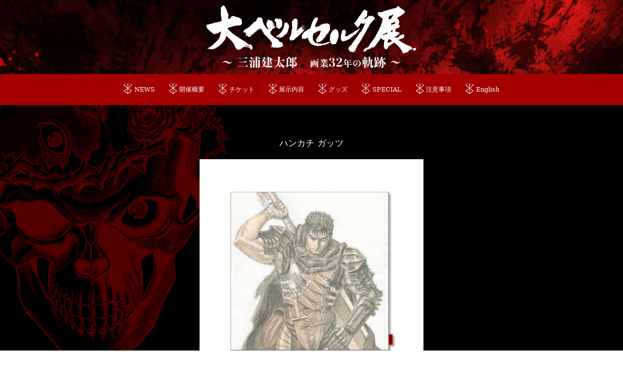

--- FILE ---
content_type: text/html; charset=UTF-8
request_url: https://www.dai-berserk-ten.com/goods/miscellaneous/712
body_size: 13952
content:
<html>
<head>
	
<script async src="https://www.googletagmanager.com/gtag/js?id=UA-176139971-1"></script>
<script>
  window.dataLayer = window.dataLayer || [];
  function gtag(){dataLayer.push(arguments);}
  gtag('js', new Date());

  gtag('config', 'UA-176139971-1');
</script>	
	
	
<meta charset="utf-8">
<meta name="viewport" content="width=device-width, initial-scale=1"/>
	
<title>大ベルセルク展　公式サイト</title>
	
<!--OGP-->
<meta property="og:type" content="article" />
<meta property="og:title" content="大ベルセルク展　公式サイト" />
<meta property="og:url" content="https://www.dai-berserk-ten.com" />	
    <!-- デフォルトOGP -->
    <meta property="og:image" content="https://www.dai-berserk-ten.com/wp_berserk/wp-content/themes/berserk/img/ogp2.jpg">
	
	
<meta property="og:site_name" content="大ベルセルク展　公式サイト" />
<meta property="og:description" content="「大ベルセルク展」公式。連載開始30年を超え、世界中の読者を魅了し続けるダーク・ファンタジーの金字塔『ベルセルク』、待望の展覧会。開催概要、グッズ情報など。" />
<meta property="og:locale" content="ja_JP" />	
<!--OGP-->	
	
<!--Twi-->
<meta name="twitter:card" content="summary_large_image" />
<meta name="twitter:description" content="「大ベルセルク展」公式。連載開始30年を超え、世界中の読者を魅了し続けるダーク・ファンタジーの金字塔『ベルセルク』、待望の展覧会。開催概要、グッズ情報など。" />
<meta name="twitter:title" content="大ベルセルク展　公式サイト" />
<meta name="twitter:site" content="@" />
     <!-- デフォルトOGP -->
   <meta name="twitter:image" content="https://www.dai-berserk-ten.com/wp_berserk/wp-content/themes/berserk/img/ogp2.jpg">
<meta name="twitter:creator" content="@" />	
<!--Twi-->
	
<meta name="keywords"　content="ベルセルク,漫画,三浦建太郎,ヤングアニマル,白泉社,ガッツ,グリフィス,キャスカ,パック" />	
<link rel="icon" href="https://www.dai-berserk-ten.com/wp_berserk/wp-content/themes/berserk/img/favicon.ico">

<link rel="stylesheet" href="https://www.dai-berserk-ten.com/wp_berserk/wp-content/themes/berserk/plugin.css"/>
<link rel="stylesheet" href="https://www.dai-berserk-ten.com/wp_berserk/wp-content/themes/berserk/style.css"/>
<link rel='dns-prefetch' href='//s.w.org' />
		<script type="text/javascript">
			window._wpemojiSettings = {"baseUrl":"https:\/\/s.w.org\/images\/core\/emoji\/13.0.0\/72x72\/","ext":".png","svgUrl":"https:\/\/s.w.org\/images\/core\/emoji\/13.0.0\/svg\/","svgExt":".svg","source":{"concatemoji":"https:\/\/www.dai-berserk-ten.com\/wp_berserk\/wp-includes\/js\/wp-emoji-release.min.js?ver=5.5.13"}};
			!function(e,a,t){var n,r,o,i=a.createElement("canvas"),p=i.getContext&&i.getContext("2d");function s(e,t){var a=String.fromCharCode;p.clearRect(0,0,i.width,i.height),p.fillText(a.apply(this,e),0,0);e=i.toDataURL();return p.clearRect(0,0,i.width,i.height),p.fillText(a.apply(this,t),0,0),e===i.toDataURL()}function c(e){var t=a.createElement("script");t.src=e,t.defer=t.type="text/javascript",a.getElementsByTagName("head")[0].appendChild(t)}for(o=Array("flag","emoji"),t.supports={everything:!0,everythingExceptFlag:!0},r=0;r<o.length;r++)t.supports[o[r]]=function(e){if(!p||!p.fillText)return!1;switch(p.textBaseline="top",p.font="600 32px Arial",e){case"flag":return s([127987,65039,8205,9895,65039],[127987,65039,8203,9895,65039])?!1:!s([55356,56826,55356,56819],[55356,56826,8203,55356,56819])&&!s([55356,57332,56128,56423,56128,56418,56128,56421,56128,56430,56128,56423,56128,56447],[55356,57332,8203,56128,56423,8203,56128,56418,8203,56128,56421,8203,56128,56430,8203,56128,56423,8203,56128,56447]);case"emoji":return!s([55357,56424,8205,55356,57212],[55357,56424,8203,55356,57212])}return!1}(o[r]),t.supports.everything=t.supports.everything&&t.supports[o[r]],"flag"!==o[r]&&(t.supports.everythingExceptFlag=t.supports.everythingExceptFlag&&t.supports[o[r]]);t.supports.everythingExceptFlag=t.supports.everythingExceptFlag&&!t.supports.flag,t.DOMReady=!1,t.readyCallback=function(){t.DOMReady=!0},t.supports.everything||(n=function(){t.readyCallback()},a.addEventListener?(a.addEventListener("DOMContentLoaded",n,!1),e.addEventListener("load",n,!1)):(e.attachEvent("onload",n),a.attachEvent("onreadystatechange",function(){"complete"===a.readyState&&t.readyCallback()})),(n=t.source||{}).concatemoji?c(n.concatemoji):n.wpemoji&&n.twemoji&&(c(n.twemoji),c(n.wpemoji)))}(window,document,window._wpemojiSettings);
		</script>
		<style type="text/css">
img.wp-smiley,
img.emoji {
	display: inline !important;
	border: none !important;
	box-shadow: none !important;
	height: 1em !important;
	width: 1em !important;
	margin: 0 .07em !important;
	vertical-align: -0.1em !important;
	background: none !important;
	padding: 0 !important;
}
</style>
	<link rel='stylesheet' id='wp-block-library-css'  href='https://www.dai-berserk-ten.com/wp_berserk/wp-includes/css/dist/block-library/style.min.css?ver=5.5.13' type='text/css' media='all' />
<link rel="https://api.w.org/" href="https://www.dai-berserk-ten.com/wp-json/" /><link rel="alternate" type="application/json" href="https://www.dai-berserk-ten.com/wp-json/wp/v2/goods/712" /><link rel="EditURI" type="application/rsd+xml" title="RSD" href="https://www.dai-berserk-ten.com/wp_berserk/xmlrpc.php?rsd" />
<link rel="wlwmanifest" type="application/wlwmanifest+xml" href="https://www.dai-berserk-ten.com/wp_berserk/wp-includes/wlwmanifest.xml" /> 
<link rel='prev' title='ハンカチ　グリフィス' href='https://www.dai-berserk-ten.com/goods/miscellaneous/716' />
<link rel='next' title='伽羅切絵 「ベルセルク」ガッツ' href='https://www.dai-berserk-ten.com/goods/other/694' />
<meta name="generator" content="WordPress 5.5.13" />
<link rel="canonical" href="https://www.dai-berserk-ten.com/goods/miscellaneous/712" />
<link rel='shortlink' href='https://www.dai-berserk-ten.com/?p=712' />
<link rel="alternate" type="application/json+oembed" href="https://www.dai-berserk-ten.com/wp-json/oembed/1.0/embed?url=https%3A%2F%2Fwww.dai-berserk-ten.com%2Fgoods%2Fmiscellaneous%2F712" />
<link rel="alternate" type="text/xml+oembed" href="https://www.dai-berserk-ten.com/wp-json/oembed/1.0/embed?url=https%3A%2F%2Fwww.dai-berserk-ten.com%2Fgoods%2Fmiscellaneous%2F712&#038;format=xml" />
	
	
<!-- Facebook Pixel Code -->
<script>
!function(f,b,e,v,n,t,s)
{if(f.fbq)return;n=f.fbq=function(){n.callMethod?
n.callMethod.apply(n,arguments):n.queue.push(arguments)};
if(!f._fbq)f._fbq=n;n.push=n;n.loaded=!0;n.version='2.0';
n.queue=[];t=b.createElement(e);t.async=!0;
t.src=v;s=b.getElementsByTagName(e)[0];
s.parentNode.insertBefore(t,s)}(window, document,'script',
'https://connect.facebook.net/en_US/fbevents.js');
fbq('init', '634745224160609');
fbq('track', 'PageView');
</script>
<noscript><img height="1" width="1" style="display:none"
src="https://www.facebook.com/tr?id=634745224160609&ev=PageView&noscript=1"
/></noscript>
<!-- End Facebook Pixel Code -->		
	
</head>

<body>
<header>
	<h1><a href="https://www.dai-berserk-ten.com/"><img src="https://www.dai-berserk-ten.com/wp_berserk/wp-content/themes/berserk/img/logo.svg" alt="大ベルセルク展" /></a></h1>
</header>	

<div id="contentsWrap">

		<nav class="pc_menu">
			<ul>
				<li id="menu-item-6" class="menu-item menu-item-type-custom menu-item-object-custom menu-item-6"><a href="/#NEWS">NEWS</a></li>
<li id="menu-item-7" class="menu-item menu-item-type-custom menu-item-object-custom menu-item-7"><a href="/#OVERVIEW">開催概要</a></li>
<li id="menu-item-8" class="menu-item menu-item-type-custom menu-item-object-custom menu-item-8"><a href="/#TICKET">チケット</a></li>
<li id="menu-item-9" class="menu-item menu-item-type-custom menu-item-object-custom menu-item-9"><a href="/#DISPLAY">展示内容</a></li>
<li id="menu-item-10" class="menu-item menu-item-type-custom menu-item-object-custom menu-item-10"><a href="/#GOODS">グッズ</a></li>
<li id="menu-item-80" class="menu-item menu-item-type-custom menu-item-object-custom menu-item-80"><a href="/#SPECIAL">SPECIAL</a></li>
<li id="menu-item-1251" class="menu-item menu-item-type-post_type menu-item-object-page menu-item-1251"><a href="https://www.dai-berserk-ten.com/notice">注意事項</a></li>
<li id="menu-item-1332" class="menu-item menu-item-type-post_type menu-item-object-page menu-item-1332"><a href="https://www.dai-berserk-ten.com/english">English</a></li>
 
			</ul>
		</nav>
		
		<div class="spmenuWrap sp_only">
		  <div class="drawers">
			<div class="drawer">
			  <div class="navbar_toggle">
				<span class="navbar_toggle_icon"></span>
				<span class="navbar_toggle_icon"></span>
				<span class="navbar_toggle_icon"></span>
			  </div>
			</div>
			<div class="menu">
			  <ul>
				<li class="menu-item menu-item-type-custom menu-item-object-custom menu-item-6"><a href="/#NEWS">NEWS</a></li>
<li class="menu-item menu-item-type-custom menu-item-object-custom menu-item-7"><a href="/#OVERVIEW">開催概要</a></li>
<li class="menu-item menu-item-type-custom menu-item-object-custom menu-item-8"><a href="/#TICKET">チケット</a></li>
<li class="menu-item menu-item-type-custom menu-item-object-custom menu-item-9"><a href="/#DISPLAY">展示内容</a></li>
<li class="menu-item menu-item-type-custom menu-item-object-custom menu-item-10"><a href="/#GOODS">グッズ</a></li>
<li class="menu-item menu-item-type-custom menu-item-object-custom menu-item-80"><a href="/#SPECIAL">SPECIAL</a></li>
<li class="menu-item menu-item-type-post_type menu-item-object-page menu-item-1251"><a href="https://www.dai-berserk-ten.com/notice">注意事項</a></li>
<li class="menu-item menu-item-type-post_type menu-item-object-page menu-item-1332"><a href="https://www.dai-berserk-ten.com/english">English</a></li>
 
				  
			 </ul>
			</div>
		  </div>
		</div>


	<!--固定背景05-->
	<section id="singlePage" class="cd-fixed-bg cd-bg-5 lower">
		
		
				
		
		<div class="w940">

			<div class="articleBody">		
				<h3>ハンカチ  ガッツ</h3>

					<ul class="slider">
													<li class="boxImg"><img src="https://www.dai-berserk-ten.com/wp_berserk/wp-content/uploads/2021/09/BERSERK_item_hankachi_guts.jpg" /></li>																					
											</ul>

					<div class="boxTxt">
						<p>￥							1,980							</p>
						<p class="note">　</p>
					</div>

			</div>
		</div>

	</section>



</div>


<div id="social">
	
	<p style="text-align: center; margin-bottom: 30px;">
		
		
		<a href="https://berserk-me.com" target="_blank"><img src="https://www.dai-berserk-ten.com/wp_berserk/wp-content/themes/berserk/img/banner_0622.jpg" style="width: 350px;"></a>　
		<a href="https://online.taka-q.jp/shop/pages/20w_berserk.aspx" target="_blank"><img src="https://www.dai-berserk-ten.com/wp_berserk/wp-content/themes/berserk/img/banner_0203.jpg" style="width: 350px;"></a>　
		<a href="https://p-berserk-musou.jp/" target="_blank"><img src="https://www.dai-berserk-ten.com/wp_berserk/wp-content/themes/berserk/img/banner_0427.jpg" style="width: 350px;"></a>
	
	
	
	</p>
	<div class="socialBtn">
		<ul>
			<li><a target="_blank" href="https://twitter.com/share?url=https%3A%2F%2Fwww.dai-berserk-ten.com%2Fgoods%2Fmiscellaneous%2F712&#038;text=%E5%A4%A7%E3%83%99%E3%83%AB%E3%82%BB%E3%83%AB%E3%82%AF%E5%B1%95%E3%80%80%E5%85%AC%E5%BC%8F%E3%82%B5%E3%82%A4%E3%83%88"><img src="https://www.dai-berserk-ten.com/wp_berserk/wp-content/themes/berserk/img/twi.svg" alt="" /></a>
				<script async src="https://platform.twitter.com/widgets.js" charset="utf-8"></script></li>
			<li><a class="sns-link" target="_blank" href="https://www.facebook.com/share.php?u=https%3A%2F%2Fwww.dai-berserk-ten.com%2Fgoods%2Fmiscellaneous%2F712"><img src="https://www.dai-berserk-ten.com/wp_berserk/wp-content/themes/berserk/img/fb.svg" alt="" /></a></li>
			<li class="line"><a target="_blank" href="http://line.me/R/msg/text/?%E5%A4%A7%E3%83%99%E3%83%AB%E3%82%BB%E3%83%AB%E3%82%AF%E5%B1%95%E3%80%80%E5%85%AC%E5%BC%8F%E3%82%B5%E3%82%A4%E3%83%88%0Ahttps%3A%2F%2Fwww.dai-berserk-ten.com%2Fgoods%2Fmiscellaneous%2F712"><img src="https://www.dai-berserk-ten.com/wp_berserk/wp-content/themes/berserk/img/line.svg" alt="" /></a></li>
		</ul>
	</div>
	<h2><img src="https://www.dai-berserk-ten.com/wp_berserk/wp-content/themes/berserk/img/logo.svg" alt="大ベルセルク展" /></h2>
	
	<div class="goTop">
		<a href="#">TOP</a>
	</div>
	
</div>	
<footer>
	<p>© 三浦建太郎（スタジオ我画） ／白泉社, ALL RIGHTS RESERVED. </p>
	<p><a href="https://www.hakusensha.co.jp/privacy/" target="_blank">プライバシーポリシー</a></p>
</footer>	
	
	
<script src="https://ajax.googleapis.com/ajax/libs/jquery/3.4.1/jquery.min.js"></script>
<script src="https://www.dai-berserk-ten.com/wp_berserk/wp-content/themes/berserk/js/plugin.js"></script>
<script src="https://www.dai-berserk-ten.com/wp_berserk/wp-content/themes/berserk/js/script.js"></script>
<script type='text/javascript' src='https://www.dai-berserk-ten.com/wp_berserk/wp-includes/js/wp-embed.min.js?ver=5.5.13' id='wp-embed-js'></script>
	

<!-- Twitter universal website tag code -->
<script>
!function(e,t,n,s,u,a){e.twq||(s=e.twq=function(){s.exe?s.exe.apply(s,arguments):s.queue.push(arguments);
},s.version='1.1',s.queue=[],u=t.createElement(n),u.async=!0,u.src='//static.ads-twitter.com/uwt.js',
a=t.getElementsByTagName(n)[0],a.parentNode.insertBefore(u,a))}(window,document,'script');
// Insert Twitter Pixel ID and Standard Event data below
twq('init','o586n');
twq('track','PageView');
</script>
<!-- End Twitter universal website tag code -->

</body>
</html>

--- FILE ---
content_type: text/css
request_url: https://www.dai-berserk-ten.com/wp_berserk/wp-content/themes/berserk/style.css
body_size: 38244
content:
/* http://meyerweb.com/eric/tools/css/reset/
   v2.0 | 20110126
   License: none (public domain)
*/

html, body, div, span, applet, object, iframe,
h1, h2, h3, h4, h5, h6, p, blockquote, pre,
a, abbr, acronym, address, big, cite, code,
del, dfn, em, img, ins, kbd, q, s, samp,
small, strike, strong, sub, sup, tt, var,
b, u, i, center,
dl, dt, dd, ol, ul, li,
fieldset, form, label, legend,
table, caption, tbody, tfoot, thead, tr, th, td,
article, aside, canvas, details, embed,
figure, figcaption, footer, header, hgroup,
menu, nav, output, ruby, section, summary,
time, mark, audio, video {
	margin: 0;
	padding: 0;
	border: 0;
	font-size: 100%;
	font: inherit;
	vertical-align: baseline;
}
/* HTML5 display-role reset for older browsers */
article, aside, details, figcaption, figure,
footer, header, hgroup, menu, nav, section {
	display: block;
}
strong { font-weight: bold;}
a {transition: all 1.0s ease 0s; color: #FFF;}
a:hover {transition: all 1.0s ease 0s; opacity: 0.6;}
ol, ul {
	list-style: none;
}
blockquote, q {
	quotes: none;
}
blockquote:before, blockquote:after,
q:before, q:after {
	content: '';
	content: none;
}
table {
	border-collapse: collapse;
	border-spacing: 0;
}

body {
	font-family: YuMincho, "Yu Mincho", "Hiragino Mincho ProN", "serif";
	font-weight: 400;
	width: 100%;
	font-size: 2.1vmin;
	line-height: 3.8vmin;
}

	/*読み込み時処理*/
	@keyframes slideOut {
	  from {
		transform: translateY(0);
	  }
	  to {
		transform: translateY(-100%);
	  }
	}
	#loader {
	  position: fixed;
	  top: 0;
	  left: 0;
	  width: 100%;
	  height: 100%;
	  z-index: 999;
	  background-color: #222;
	}
	#loader.open {
	  animation-name: slideOut;
	  animation-fill-mode: forwards;
	  animation-duration: 1s;
	  animation-delay: 1s;
	}
	/*読み込み時処理*/

#brsrk {
	width: 100%;
	height: 85vh;
	background: url("img/back.jpg") no-repeat center;
	background-size: cover;
	position: relative;
	display: flex;
	justify-content: center;
	align-items: center;
	z-index: 10;
}

#brsrk .main_area {
	display: none;
	width: 100%;
	height: 85vh;
	margin: 0 auto;
	background: url("img/main2.png") no-repeat center 80%;
	background-size: 60%;
	position: relative;
}

#brsrk .main_area h1 {
	width: 40vw;
	margin: 5vh auto 0;
	-webkit-filter: drop-shadow(0px 0px 8px rgba(0,0,0,1));
    filter: drop-shadow(0px 0px 8px rgba(0,0,0,1));
}
#brsrk .main_area .date {
	width: 30vw;
	position: absolute;
	bottom: 30vh;
	left: calc(50% - 17vw);
}

.slideWrap {
	display: none;
	position: absolute;
	top: 0;
	left: 0;
	width: 100%
}
.sp_only { display: none;}

/*漫画コマ*/
#brsrk .fade_slide {
	position: relative;
	width: 100%;
	height: 82vh;
}
#brsrk .fade_slide .fade_wrap {
	width:  100%;
	height: 82vh;
	margin: 0 auto;
}

#brsrk .main_area .comic_right,
#brsrk .main_area .comic_left {
	position: absolute;
    top: 0;
	height: 82vh;
	width: 50%;
}
#brsrk .main_area .comic_right {
	left: 50%;
}
#brsrk .main_area .comic_left {
	right: 50%;
}

#brsrk .fade_slide .fade_wrap { pointer-events: none;}
#brsrk .fade_slide .fade_wrap figure { position: absolute;}
#brsrk .fade_slide .fade_wrap figure img { 
	max-width: 100%;
	height: auto;
}
#brsrk .fade_slide .fade_wrap figure.w1 img { width:20vw; }
#brsrk .fade_slide .fade_wrap figure.w2 img { width:16vw; }
#brsrk .fade_slide .fade_wrap figure.w3 img { width:14vw; }

/*1番目*/
#brsrk .main_area .comic_left figure.comic_l1 { top: 2vh; right: 30vw;}
#brsrk .main_area .comic_left figure.comic_l2 { bottom: 8vh; right: 21vw;}
#brsrk .main_area .comic_right figure.comic_r1 { top: 2.5vh; left: 30vw;}
#brsrk .main_area .comic_right figure.comic_r2 { top: 35vh; left: 35vw;}
#brsrk .main_area .comic_right figure.comic_r3 { bottom: 0vh; left: 20vw;}
/*//1番目*/

/*2番目*/
#brsrk .main_area .comic_left figure.comic_l3 { top: 2vh; right: 30vw;}
#brsrk .main_area .comic_left figure.comic_l4 { top: 35vh; right: 23vw;}
#brsrk .main_area .comic_left figure.comic_l5 { bottom: 0vh; right: 20vw;}
#brsrk .main_area .comic_right figure.comic_r4 { top: 2.5vh; left: 25vw;}
#brsrk .main_area .comic_right figure.comic_r5 { top: 38vh; left: 30vw;}
#brsrk .main_area .comic_right figure.comic_r6 { bottom: 0vh; left: 22vw;}
/*//2番目*/

/*3番目*/
#brsrk .main_area .comic_left figure.comic_l6 { top: 2vh; right: 32vw;}
#brsrk .main_area .comic_left figure.comic_l7 { top: 35vh; right: 20vw;}
#brsrk .main_area .comic_left figure.comic_l8 { bottom: 0vh; right: 28vw;}
#brsrk .main_area .comic_right figure.comic_r7 { top: 2.5vh; left: 28vw;}
#brsrk .main_area .comic_right figure.comic_r8 { top: 35vh; left: 30vw;}
#brsrk .main_area .comic_right figure.comic_r9 { bottom: 0vh; left: 20vw;}
/*//3番目*/

/*4番目*/
#brsrk .main_area .comic_left figure.comic_l9 { top: 2vh; right: 30vw;}
#brsrk .main_area .comic_left figure.comic_l10 { top: 35vh; right: 20vw;}
#brsrk .main_area .comic_left figure.comic_l11 { bottom: 0vh; right: 25vw;}
#brsrk .main_area .comic_right figure.comic_r10 { top: 10vh; left: 22vw;}
#brsrk .main_area .comic_right figure.comic_r11 { bottom: 10vh; left: 30vw;}
/*//4番目*/

/*5番目*/
#brsrk .main_area .comic_left figure.comic_l12 { top: 1.5vh; right: 30vw;}
#brsrk .main_area .comic_left figure.comic_l13 { top: 42vh; right: 28vw;}
#brsrk .main_area .comic_left figure.comic_l14 { bottom: 0vh; right: 21vw;}
#brsrk .main_area .comic_right figure.comic_r12 { top: 2.5vh; left: 25vw;}
#brsrk .main_area .comic_right figure.comic_r13 { top: 40vh; left: 22vw;}
#brsrk .main_area .comic_right figure.comic_r14 { bottom: 0vh; left: 30vw;}
/*//5番目*/


/*//漫画コマ*/


/*コンテンツ*/

#contentsWrap .date {
	background: url("img/date_bg.png") repeat-x top center;
	background-size: cover;
	color: #FFF;
	text-align: center;
	padding: 56px 0 32px;
	box-sizing: border-box;
	min-height: 14vh;
	margin-top: -3.5vw;
	position: relative;
	z-index: 90;
}
#contentsWrap .date .ymd { font-size: 5vw; margin: 1vw;}
#contentsWrap .date .ymd span { font-size: 3vw;}
#contentsWrap .date .pos { font-size: 2.5vw;}


/*ナビゲーション*/
#contentsWrap nav {
	background: #a40000;
}
#contentsWrap nav.fixed_menu {
    position: fixed;
    top: 0;
    width: 100%;
	z-index: 995;
}
#contentsWrap nav ul {
	display: flex;
	justify-content: center;
	align-items: center;
}
#contentsWrap nav ul li { margin: 0 2vmin; overflow: hidden;}
#contentsWrap nav ul li a{
	color: #FFF;
	font-size: 1.8vmin;
	line-height: 1;
	text-decoration: none;
	display: flex;
	align-items: center;
	justify-content: flex-start;
	transition: all 1.0s ease 0.1s;
	padding: 3.6vmin 0 3.6vmin 3vmin;
	background: url("img/menu_icon_off.png") no-repeat top 2.6vmin left 0;
	background-size: 2.3vmin auto;
}


#contentsWrap nav ul li a:hover { 
	color: #500000;
	background: url("img/menu_icon_on.png") no-repeat top 2.6vmin left 0;
	background-size: 2.6vmin auto;
	transition: all 0.3s ease 0s;
	opacity: 1;
}
#contentsWrap nav ul li.hover a{
	color: #500000;
	background: url("img/menu_icon_on.png") no-repeat top 2.6vmin left 0;
	background-size: 2.6vmin auto;
	transition: all 0.3s ease 0s;
	opacity: 1;
	cursor: default;
	pointer-events: none;
}


section:before {
    content: '';
    display: block;

    margin-top: -80px;
    padding-top: 80px;
}


/*--固定背景の設定--*/
#contentsWrap { width: 100%;}
#contentsWrap section {
	display: flex;
	box-sizing: border-box;
	color: #FFF;
	align-items: center;
	justify-content: center;
	padding: 5%;
}

#contentsWrap .cd-fixed-bg {
    position: relative;
    min-height: 100vh;
    background-attachment: fixed;
    background-repeat: no-repeat;
    z-index: 2;
}

	/*--固定背景00--*/
	#contentsWrap .cd-fixed-bg.cd-bg-0  {
		background-image: url('img/bk00.png');
		background-color:#630000;
		background-position:right -50px top 150px;
	}

	/*--固定背景01--*/
	#contentsWrap .cd-fixed-bg.cd-bg-1  {
	  background-image: url('img/bk01.png');
		background-color:#000;
		background-position:right -80px top 50px;
	}

	/*--固定背景02--*/
	#contentsWrap .cd-fixed-bg.cd-bg-2  {
	  background-image: url('img/bk02.png');
		background-color:#630000;
		background-position:left -400px top 50px;
	}

	/*--固定背景03--*/
	#contentsWrap .cd-fixed-bg.cd-bg-3  {
	  background-image: url('img/bk03.png');
		background-color:#000;
		background-position:right -20px top 100px;
	}

	/*--固定背景04--*/
	#contentsWrap .cd-fixed-bg.cd-bg-4  {
	  background-image: url('img/bk04.png');
		background-color:#630000;
		background-position:right -100px top 50px;
	}

	/*--固定背景05--*/
	#contentsWrap .cd-fixed-bg.cd-bg-5  {
	  background-image: url('img/bk05.png');
		background-color:#000;
		background-position:left -100px top 50px;
	}

	/*--固定背景06--*/
	#contentsWrap .cd-fixed-bg.cd-bg-6  {
	  background-image: url('img/bk06.png');
		background-color:#630000;
		background-position:right -50px top 0;
	}

	/*--固定背景07--*/
	#contentsWrap .cd-fixed-bg.cd-bg-7  {
	  background-image: url('img/bk07.png');
		background-color:#000;
		background-position:left 20px top 0;
	}

#contentsWrap .w600 { width: 800px; margin: 0 auto; position: relative; z-index: 10;}
#contentsWrap .w940 { width: 940px; margin: 0 auto; position: relative; z-index: 10;}
#contentsWrap section h2 {
	margin: 0 auto 24px;
	text-align: center;
	font-size: 2.5vmin;
	background: url("img/h2_deco.svg") no-repeat bottom center;
	width: 130px;
	padding-bottom: 32px;
}
#contentsWrap .Btn a {
	display: inline-block;
	color: #FFF;
	text-decoration: none;
	background: #a40000;
	font-size: 2.5vmin;
	padding: 1.8vmin;
	margin: 0 auto 20px;
}

/*FAQ*/
.faq_q { color: red;
    font-size: 1.3em;}
.faq_a {margin-bottom: 20px;}


/*先生の挨拶*/
#contentsWrap #greeting p {
	margin-bottom: 2.5vmin;
}
#contentsWrap #greeting p:last-child { text-align: right;}


/*NEWS*/
#contentsWrap #NEWS ul { margin-bottom: 2.1vw;}
#contentsWrap #NEWS ul li {
	padding: 2vmin 0;
	border-bottom: 1px solid #535353;
	display: flex;
	line-height: 1.6;
}
#contentsWrap #NEWS ul li strong { 
	margin-right: 2.1vmin;
	display: block;
	width: 18vmin;
}
#contentsWrap #NEWS ul li span { width: calc(100% - 20vmin);}
#contentsWrap #NEWS a { color: #FFF;}
#contentsWrap #NEWS .rightTxt { text-align: right; margin-bottom: 2.1vw;}


/*開催概要*/
#contentsWrap #OVERVIEW ul { margin-bottom: 1.5vw;}
#contentsWrap #OVERVIEW ul li {
	display: flex;
	justify-content: flex-start;
	align-items: flex-start;
	padding: 2vmin 0;
	line-height: 1.6;
	border-bottom: 1px solid #535353;
	font-size: 1.8vmin;
}
#contentsWrap #OVERVIEW ul li strong { 
	width: 140px;
	font-size: 2.2vmin;
}
#contentsWrap #OVERVIEW a { color: #FFF;}
#contentsWrap #OVERVIEW .tbtmTxt { font-size: 1.8vmin; line-height: 1.5; margin-bottom: 2vmin;}



/*チケット*/
#contentsWrap #TICKET ul li {
	font-size: 1.7vmin;
	line-height: 2.6vmin;
	margin-bottom: 1.4vmin;
	padding-left: 1.7vmin;
	text-indent: -1.7vmin;
}
#contentsWrap #TICKET h3 {
	font-size: 2.5vmin;
	margin:64px 0 16px;
	font-weight: bold;
}
#contentsWrap #TICKET h3 span { font-size: 1.8vmin;}

#contentsWrap #TICKET table { width: 100%;}
#contentsWrap #TICKET table tr th,
#contentsWrap #TICKET table tr td { 
	border-top: 1px solid #535353;
	border-bottom: 1px solid #535353;
	padding: 2vmin 0;
	vertical-align: middle;
	color: #FFF;
	line-height: 1.3;
}
#contentsWrap #TICKET table tr th { text-align: left;}
#contentsWrap #TICKET table tr td { 
	text-align: right;
	padding: 2vmin;
	font-size: 2vmin;
}
#contentsWrap #TICKET table .small { font-size: 1.5vmin;}
#contentsWrap #TICKET .tbtmTxt { margin-top: 10px; font-size: 1.8vmin;}
#contentsWrap #TICKET .tbtmTxt strong { font-size: 2.2vmin; display: block; margin: 5px 0;}
#contentsWrap #TICKET .special3item p , #contentsWrap #TICKET .special3item ul li { font-size: 1.85vmin;}
#contentsWrap #TICKET .buy {
	text-align: center;
	padding: 20px 0;
}
#contentsWrap #TICKET p.lsnLink { text-align: center;}


/*展示内容*/
#contentsWrap #DISPLAY .dispTxt p {
	margin-bottom: 2.1vmin;
}

#contentsWrap #DISPLAY .floormap {
	display: flex;
	justify-content: center;
	align-content: flex-start;
	margin-top: 30px;
}
#contentsWrap #DISPLAY .floormap .mapImg,
#contentsWrap #DISPLAY .floormap .mapContents { width: calc(50% - 10px);}
#contentsWrap #DISPLAY .floormap .mapImg img { width: 100%;}
#contentsWrap #DISPLAY .floormap .mapImg area { cursor: pointer;}

#contentsWrap #DISPLAY .floormap .mapContents {
	background: rgba(0,0,0,0.5);
	padding: 20px 54px 30px;
    box-sizing: border-box;
}
#contentsWrap #DISPLAY .floormap .mapContents  .slick-dots { position: absolute; left: 0; bottom: -20px;}

#contentsWrap #DISPLAY .floormap .mapContents h3 { text-align: center; margin-bottom: 20px; line-height: 1;}
#contentsWrap #DISPLAY .floormap .mapContents .mciImg {width: 90%; margin: 0 auto 20px;}
#contentsWrap #DISPLAY .floormap .mapContents .mciImg img { 
	max-width: 100%;
	max-height: 270px;
	width: auto;
	height: auto;
	margin: 0 auto;
}
#contentsWrap #DISPLAY .floormap .mapContents .mciTxt { font-size: 1.6vmin; line-height: 2.4vmin; margin-bottom: 15px;}
#contentsWrap #DISPLAY .floormap .mapContents .mciTxt.onlyTxt { margin-top: 50%; text-align: center;}

/*グッズ*/

/********準備中用CSS********/
#contentsWrap #GOODS .w940 {
	/*height: 100vh;*/
	position: relative;
	padding-top: 70px;
}
#contentsWrap #GOODS .soon {
    position: absolute;
    width: 100%;
    top: 50vh;
    left: 0;
}
/********準備中用CSS********/


#contentsWrap #GOODS { text-align: center;}
#contentsWrap #GOODS ul {
	display: flex;
	flex-wrap: wrap;
	justify-content: center;
	align-items: center;
	margin: 36px 0;
}
#contentsWrap #GOODS ul.catelist li {
	margin-bottom: 2vmin;
}
#contentsWrap #GOODS ul.catelist li::after {
	content: "／";
	padding: 0 1vmin;
}

#contentsWrap #GOODS .picup { margin: 70px 0;}
#contentsWrap #GOODS .goodslist h3 { font-size: 2.4vmin; margin-bottom: 32px;}
#contentsWrap #GOODS .goodslist .goodslistWrap {
	display: flex;
	justify-content: flex-start;
	align-content: flex-start;
	flex-wrap: wrap;
}
#contentsWrap #GOODS .goodslist .goodslistWrap .goodslistBox {
	width: calc(100% / 4 - 15px);
	text-align: left;
	margin-right: 20px;
	margin-bottom: 20px;
}
#contentsWrap #GOODS .goodslist .goodslistWrap .goodslistBox:nth-child(4n) { margin-right: 0;}
#contentsWrap #GOODS .goodslist .goodslistWrap .goodslistBox a {
	display: block;
	text-decoration: none;
	cursor: pointer;
}
#contentsWrap #GOODS .goodslist .goodslistWrap .goodslistBox a:hover {opacity: 1;}
#contentsWrap #GOODS .goodslist .goodslistWrap .goodslistBox .boxImg {
	width: 100%;
	background: #FFF;
	margin-bottom: 10px;
	overflow: hidden;
}
#contentsWrap #GOODS .goodslist .goodslistWrap .goodslistBox .boxImg img {width: 100%; }
#contentsWrap #GOODS .goodslist .goodslistWrap .goodslistBox .boxTxt p:first-child { line-height: 1.5;}

#contentsWrap #GOODS .goodslist .pagination ul li { padding: 0.5em; margin: 0 4px;}

.slider li { width: 100%; height: auto;}
.slider li img { width: 100%; height: auto;}


/*巡回情報*/
#contentsWrap #TOUR .w600 {
	min-height: 100vh;
	position: relative;
	padding-top: 70px;
	box-sizing: border-box;
	text-align: center;
	font-size: 1.65vmin;
	line-height: 1.6;
}
#contentsWrap #TOUR .soon {
	position: absolute;
	width: 100%;
	top: 50vh;
	left: 0;
}
#contentsWrap #TOUR .small { font-size: 1.3vmin;}
#contentsWrap #TOUR .tab_container {
  margin: 40px auto;
}
#contentsWrap #TOUR .tab_item {
	width: calc(100% / 4 - 6px);
	display: inline-block;
	padding:0.5em 0;
	border: 1px solid #a40000 ;
	text-align: center;
	color: #FFF ;
	font-weight: bold;
	transition: all 0.2s ease;
	cursor: pointer;
	position: relative;
}

#contentsWrap #TOUR input[name="tab_item"] {
  display: none;
}
#contentsWrap #TOUR .tab_content {
	display: none;
	padding: 40px 0 0;
	clear: both;
	overflow: hidden;
	text-align: left;
}
#contentsWrap #TOUR #tab1:checked ~ #tab1_content,
#contentsWrap #TOUR #tab2:checked ~ #tab2_content,
#contentsWrap #TOUR #tab3:checked ~ #tab3_content,
#contentsWrap #TOUR #tab4:checked ~ #tab4_content {
  display: block;
}
#contentsWrap #TOUR .tab_container input:checked + .tab_item {
  background-color: #a40000 ;
}
#contentsWrap #TOUR .tab_container input:checked + .tab_item:after {
    top: 100%;
    right: 0%;
    content: " ";
	background: url("img/tab_blood.png") no-repeat;
    height: 25px;
    width: 39px;
    position: absolute;
    pointer-events: none;
	opacity:0;
	animation-name:blood;
	animation-duration:1s; 
	animation-fill-mode: forwards;
}

#contentsWrap #TOUR .tab_content table { margin-bottom: 1em; width: 100%;}
#contentsWrap #TOUR .tab_content table th,
#contentsWrap #TOUR .tab_content table td {
	color: #FFF;
	border-top: 1px solid #535353;
	padding: 1em 0;
}
#contentsWrap #TOUR .tab_content table th { 
	width: 10vmin;
	text-align: left;
	font-weight: bold;
}
#contentsWrap #TOUR .tab_content table td p { margin-bottom: 1em;}
#contentsWrap #TOUR .tab_content table td p:last-child { margin-bottom: 0;}
#contentsWrap #TOUR .tab_content table td p.indent5 { text-indent: -5em; padding-left: 5em;}
#contentsWrap #TOUR .tab_content table td p.indent1 { text-indent: -1em; padding-left: 1em;}


#contentsWrap #TOUR .tab_content table tr:last-child th,
#contentsWrap #TOUR .tab_content table tr:last-child td { border-bottom: 1px solid #535353;} 

#contentsWrap #TOUR .tab_content .map { margin-top: 1em;}

@keyframes blood {
	0% {
	 opacity: 0;
	 transform: translateY(-25px);
	}
  100%{
    opacity: 1;
     transform: translateY(0);
  }
 
}

/*SPECIAL*/
#contentsWrap #SPECIAL { text-align: center;}
#contentsWrap #SPECIAL h3 { font-size: 2.5vmin; font-weight: bold; margin-bottom: 30px;}
#contentsWrap #SPECIAL .SPimg { margin: 0 0 30px;}
#contentsWrap #SPECIAL p { margin-bottom: 1em; font-size: 1.7vmin;}
#contentsWrap #SPECIAL .w600 > div { margin-bottom: 30px; padding-bottom: 30px; border-bottom: 1px solid gray;}

#contentsWrap #SPECIAL .Preview { text-align: left;}
#contentsWrap #SPECIAL .Preview h3 { margin:64px 0 16px;}
#contentsWrap #SPECIAL h3 span { font-size: 1.8vmin;}
#contentsWrap #SPECIAL .Preview p { margin-bottom: 0;}
#contentsWrap #SPECIAL ul li {
	font-size: 1.45vmin;
	line-height: 2vmin;
	margin-bottom: 0.5em;
	padding-left: 1.45vmin;
	text-indent: -1.45vmin;
	text-align: left;
}

#contentsWrap #SPECIAL table { width: 100%;}
#contentsWrap #SPECIAL table tr th,
#contentsWrap #SPECIAL table tr td { 
	border-top: 1px solid #535353;
	border-bottom: 1px solid #535353;
	padding: 2.4vmin 0;
	vertical-align: middle;
	color: #FFF;
	line-height: 1.3;
}
#contentsWrap #SPECIAL table tr th { text-align: left;}
#contentsWrap #SPECIAL table tr td { 
	text-align: right;
	padding: 2.4vmin;
}
#contentsWrap #SPECIAL table .small { font-size: 1.5vmin;}
#contentsWrap #SPECIAL .tbtmTxt { margin-top: 10px; font-size: 1.8vmin;}

#contentsWrap #SPECIAL #ar { text-align: left; line-height: 1.8;}
#contentsWrap #SPECIAL #ar .center { text-align: center;}
#contentsWrap #SPECIAL #ar .border { 
	border: 1px solid #FFF;
	padding: 1em;
	font-size: 1.45vmin;
	margin-bottom: 1em;
}


#social { 
	background: #000;
	padding: 30px 0 40px;
	position: relative;
	z-index: 96;
}
#social ul {
	display: flex;
	justify-content: center;
	align-items: center;
	margin-bottom: 10px;
}
#social ul li a img { 
	height: 35px;
	width: auto;
	margin: 0 10px 0;
}
#social h2 { 
	width: 240px;
	text-align: center;
	margin: 0 auto;
}

#social .goTop {
	position: fixed;
	right: 2.5vmin;
	bottom: 3.5vmin;
}
#social .goTop a {
	background: url("img/goTop_img.png") no-repeat;
	background-size: contain;
	display: block;
	box-sizing: border-box;
	padding-top: 5px;
	width: 53px;
	height: 100px;
	text-align: center;
	font-size: 16px;
	text-decoration: none;
}

#pageTemp .pageBody p {
	font-size: 1.8vmin;
	margin-bottom: 1em;
}
#pageTemp .pageBody a { overflow-wrap: break-word;}
#pageTemp .pageBody ul { margin-bottom: 1em;}
#pageTemp .pageBody ul li {
	font-size: 1.8vmin;
	line-height: 1.3;
	text-indent: -1.8vmin;
	padding-left: 1.8em;
	margin-bottom: 0.5em;
}

@keyframes shake
{
  from{
    transform: translateX(-5px) translateY(0px);
  }
  
  20%{
    transform: translateX(5px) translateY(0px);
  }
  
  40%{
    transform: translateX(-10px) translateY(-3px);
  }
  
  60%{
    transform: translateX(10px) translateY(0px);
  }
  
   80%{
    transform: translateX(-10px) translateY(0px);
  }
  
  to{
    transform: translateX(-5px) translateY(0px);
  }
}

/*モーダル*/
.remodal { 
	background: none;
	color: #FFF;
	width: 100%;
	max-width: 100%;
	height: 100vh;
	display: flex;
	justify-content: center;
	align-items: center;
}
.remodal .modal_inner {
	width: 460px;
}
.remodal-close {
	position: fixed;
	top: 3vmin;
	right: 3vmin;
	left: auto;
	color: #FFF;
	width: 50px;
	height: 50px;
}
.remodal-close:before { 
	font-size: 100px;
	transition: all 1.0s ease 0s;
}
.remodal .modal_inner .boxTxt {
	text-align: left;
	margin-top: 30px;
	line-height: 2.8vmin;
}
.remodal .modal_inner .boxTxt .note { margin-top: 20px;}

/*スライダー*/
.slick-dots li { width: 12px; height: 12px;}
.slick-dots li button {
    font-size: 0;
    line-height: 0;
    padding: 0;
    cursor: pointer;
    color: transparent;
    border: 0;
    text-indent: -9999px;
    display: block;
    width: 12px;
    height: 12px;
    margin: 0 8px;
    outline: 0;
    border-radius: 50%;
    transition-duration: 0.3s;
    background: #FFF;
}
.slick-dots li.slick-active button { background: #a40000;}
.slick-prev, .slick-next {
	position: absolute;
    top: 50%;
    display: block;
    width: 31px;
    height: 60px;
    padding: 0;
    -webkit-transform: translate(0, -50%);
    -ms-transform: translate(0, -50%);
    transform: translate(0, -50%);
    cursor: pointer;
    color: transparent;
    border: none;
    outline: none;
    background: transparent;
    z-index: 998;
	transition: all 1.0s ease 0s;
}
.slick-prev:before, .slick-next:before { content: none;}
.slick-prev {
	background: url("img/prev.png") no-repeat;
	background-size: contain;
	left: -42px;
}
.slick-next {
	background: url("img/next.png") no-repeat;
	background-size: contain;
	right: -42px;
}

.remodal-close:hover,.remodal-close:focus,
.slick-prev:hover, .slick-next:hover{ opacity: 0.6;transition: all 1.0s ease 0s;} 
.slick-disabled { opacity: 0.3; pointer-events: none;}

footer {
	font-family: "Osaka-mono", "MS Gothic", "monospace",YuGothic, "Yu Gothic medium", "Hiragino Sans", Meiryo, "sans-serif";
	background: #000;
	width: 100%;
	box-sizing: border-box;
	text-align: center;
	color: #FFF;
	font-size: 1vmin;
	padding: 20px;
}
footer p a { color: #FFF;}

/*下層*/
header { 
	background: url("img/back.jpg");
	background-size: cover;
	text-align: center;
}
header h1 { 
	padding: 1.5vmin 0;
	margin: 0 auto;
	-webkit-filter: drop-shadow(0px 0px 29px rgba(0,0,0,1));
    filter: drop-shadow(0px 0px 29px rgba(0,0,0,1));
}
header h1 img { 
	width: 60vmin;
	margin: 0 auto;
}

.lower .goodslist { margin-bottom: 72px;}
.lower .goodslist:before {
    content: '';
    display: block;

    margin-top: -100px;
    padding-top: 100px;
}
.lower .newsBox { margin-bottom: 50px;}
.lower .newsBox:before {
    content: '';
    display: block;

    margin-top: -80px;
    padding-top: 80px;
}
.lower .newsBox p.newsDate {margin-bottom: 10px;}
.lower .newsBox h3 { font-size: 2.3vmin; margin-bottom: 10px;}
.lower .newsBox .newsTxt {
	background: rgba(99,0,0,0.8);
	padding: 2.3vmin;
	font-size: 1.8vmin;
	line-height: 3.2vmin;
	min-height: 240px;
}
.lower .newsBox .newsTxt p { margin-bottom: 1.8vmin;}
.lower pre { white-space: pre-wrap ;}

.lower .articleBody { text-align: center;}
.lower .articleBody h3 { font-size: 2.5vmin; margin-bottom: 20px;}
.lower .articleBody .slider { width: 460px; margin: 0 auto 50px;}

/*タブ切り替え*/
.tab-wrap .btn-wrap {
	display: flex;
	justify-content: center;
	flex-wrap: wrap;
	gap :3px;
}
 
.tab-btn {
	width: calc(100% / 4 - 6px);
	display: flex;
	justify-content: center;
	align-items: center;
	padding:0.3em 0;
	border: 1px solid #a40000 ;
	text-align: center;
	color: #FFF ;
	font-weight: bold;
	transition: all 0.2s ease;
	cursor: pointer;
	position: relative;
	line-height: 1.2;
}
.tab-btn.show {
  background-color: #a40000 ;
}
.tab-btn.show:after {
    top: 100%;
    right: 0%;
    content: " ";
	background: url("img/tab_blood.png") no-repeat;
    height: 25px;
    width: 39px;
    position: absolute;
    pointer-events: none;
	opacity:0;
	animation-name:blood;
	animation-duration:1s; 
	animation-fill-mode: forwards;
}

.tab-contents {
  display: none;
}
 
.tab-contents.show {
  	display: block;
	margin-top: 20px;
}



@media screen and (max-width: 1024px){
	#brsrk { 
		background: url("img/back_sp.jpg") no-repeat;
		background-size: cover;
		height: 70vh;
	}
	#brsrk .main_area {
		background-size: 124% auto;
		background-position: center 64%;
		height: 70vh;
	}
	#brsrk .main_area h1 {
		width: 90vw;
	}
	.slideWrap.pc_only { display: none !important;}
	
	#contentsWrap nav ul li { margin: 0 1vmin;}
	#contentsWrap nav ul li a {font-size: 1.8vmin;}
	
	#contentsWrap .cd-fixed-bg {
		background-size: cover;
		background-attachment: scroll;
	}
	#contentsWrap .cd-fixed-bg.cd-bg-2 {background-position: left 65% top 50px;}
	#contentsWrap .cd-fixed-bg.cd-bg-3,
	#contentsWrap .cd-fixed-bg.cd-bg-5{ background-size: contain;}
	#contentsWrap .cd-fixed-bg.cd-bg-4 { background-position: right 78% top -10%;}
	#contentsWrap .cd-fixed-bg.cd-bg-6 { background-position: left 0 top 0;}
	#contentsWrap .cd-fixed-bg.cd-bg-7 { background-size: 50%;}
	
	
	#contentsWrap .w600,
	#contentsWrap .w940 { width: 100%;}
	iframe { width: 100% !important;}
	#contentsWrap #NEWS .rightTxt { margin: 4vmin 0 5vmin;}
	
}
@media screen and (max-width: 768px){
	.pc_only {
		display: none !important;
	}
	.sp_only { display: block;}
	
	header h1 { 
		background: url("img/date_bg.png") no-repeat;
		background-size: contain;
		background-position: right 0% bottom -8vh;
	}
	
	nav.pc_menu {display: none;}
	
	.spmenuWrap.sp_only { 
		display: block;
	}
	.menu {
		-webkit-transform: translateX(100%);
		transform: translateX(100%);
		-webkit-transition: ease .5s;
		transition: ease .5s;
		background:rgba(99,0,0,0.8);
		height: 100vh;
		width: 50%;
		position: fixed;
		top: 0;
		right: 0;
		z-index: 980;
	}
	.menu ul { margin-top: 70px;}
	.menu ul li {
		padding: 2em 5em;
		text-align: center;
	}
	.menu ul li a{
		color: #FFF;
		line-height: 1;
		text-decoration: none;
		display: flex;
		align-items: center;
		justify-content: flex-start;
		transition: all 1.0s ease 0.1s;
		padding-left: 3vmin;
		background: url("img/menu_icon_off.png") no-repeat center left ;
		background-size: 3vmin auto;
	}

	.menu ul li a i { width: 4vmin;}
	
	.menu ul li.hover a { opacity: 0.6; pointer-events: none;} 

	.menu.open {
	  display: block;
	  -webkit-transform: translateX(0);
	  transform: translateX(0);
	  overflow-y: auto;
	  -webkit-overflow-scrolling: touch;
	}

	.drawers {
		position: fixed;
		top: 0;
		right: 0;
		z-index: 990;
	}

	.drawer {
	  display: flex;
	  align-items: center;
	  justify-content: space-between;
	  flex-direction: row;
	  position: relative;
	  height: 12vmin;
	  padding: 0 3vmin;
	}
	.navbar_toggle {
	  z-index: 999;
	}

	.navbar_toggle_icon {
	  position: relative;
	  display: block;
	  height: 1vmin;
	  width: 8vmin;
	  background: #FFF;
	  -webkit-transition: ease .5s;
	  transition: ease .5s;
	}

	.navbar_toggle_icon:nth-child(1) {
	  top: 0;
	}

	.navbar_toggle_icon:nth-child(2) {
	  margin: 1.5vmin 0;
	}

	.navbar_toggle_icon:nth-child(3) {
	  top: 0;
	}

	/*ハンバーガーメニューの開閉*/
	.navbar_toggle.open .navbar_toggle_icon:nth-child(1) {
	  top: 10px;
	  -webkit-transform: rotate(45deg);
	  transform: rotate(45deg);
	}

	.navbar_toggle.open .navbar_toggle_icon:nth-child(2) {
	  -webkit-transform: translateY(-50%);
	  transform: translateY(-50%);
	  opacity: 0;
	}

	.navbar_toggle.open .navbar_toggle_icon:nth-child(3) {
	  top: -3.8vmin;
	  -webkit-transform: rotate(-45deg);
	  transform: rotate(-45deg);
	}

	.navbar_toggle {
	  margin: 0 0 0 auto;
	}
	

	
}
@media (max-width: 480px){
	body { font-size: 4vmin; line-height: 8vmin;}
	.sp_only { display: block;}
	.navbar_toggle.open .navbar_toggle_icon:nth-child(3) {top: -2.8vmin;}
	.menu ul li { padding: 6vmin;}
	
	
	#contentsWrap .date { margin-top: -7.5vmin;}
	#contentsWrap .date .ymd { font-size: 7.5vmin;}
	#contentsWrap .date .ymd span { font-size: 4vmin;}
	#contentsWrap .date .pos { font-size: 4.5vmin;}
	
	#contentsWrap section { padding: 20% 5%;}
	#contentsWrap section h2 { font-size: 5.5vmin;}
	
	#contentsWrap .cd-fixed-bg { height: auto; min-height: 50vh;}
	#contentsWrap .cd-fixed-bg { height: auto; min-height: 50vh;}
	#contentsWrap .cd-fixed-bg.cd-bg-0 { background-size: 200%; background-position: right 30% top 50%;}
	#contentsWrap .cd-fixed-bg.cd-bg-1 { background-size: contain; background-position: right -100px top -5%;}
	#contentsWrap .cd-fixed-bg.cd-bg-2 { background-size: 200%; background-position: left 84% top 20px;}
	#contentsWrap .cd-fixed-bg.cd-bg-3 { background-size: 86%; background-position: right -80px top 20px;}
	#contentsWrap .cd-fixed-bg.cd-bg-4 { background-size: 110%; background-position: right -140px top 0%;}
	#contentsWrap .cd-fixed-bg.cd-bg-5 { background-position: left -100px top 0px;}
	#contentsWrap .cd-fixed-bg.cd-bg-6 { background-position: left 100px top 0;}
	#contentsWrap .cd-fixed-bg.cd-bg-7 { background-size: 100%;}

	
	#contentsWrap #greeting p { line-height: 9vmin;}
	
	#contentsWrap #NEWS ul li { padding: 4vmin 0; display: block;}
	#contentsWrap #NEWS ul li strong { margin-bottom: 10px; width: 100%;}
	#contentsWrap #NEWS ul li span { width: 100%;}
	#contentsWrap #NEWS .rightTxt { margin: 5.5vmin 0 7vmin;}
	
	#contentsWrap #OVERVIEW ul li { line-height:5.6vmin; display: block; padding: 3vmin 0; font-size: 3.4vmin;}
	#contentsWrap #OVERVIEW ul li strong { display: block; font-size: 4.5vmin; margin-bottom: 2vmin;}
	
	#contentsWrap #TICKET ul li { font-size: 3.8vmin; line-height:7.4vmin; margin-bottom: 3vmin; padding-left: 3.8vmin; text-indent: -3.8vmin;}
	#contentsWrap #TICKET h3 { font-size: 6vmin; line-height: 1.2;}
	#contentsWrap #TICKET h3 span { display: block; font-size: 3.8vmin; margin-top: 10px;}
	#contentsWrap #TICKET .tbtmTxt li {  line-height: 1.5;}
	#contentsWrap #TICKET .tbtmTxt strong { font-size: 4.2vmin;}
	#contentsWrap #TICKET table tr td { font-size: 3.5vmin;}
	#contentsWrap #TICKET table .small { font-size: 2.5vmin;}
	#contentsWrap #TICKET .special3item p , #contentsWrap #TICKET .special3item ul li { font-size: 4vmin;}
	#contentsWrap .Btn a { font-size: 5vmin; padding: 4vmin;}
	#contentsWrap #TICKET p.lsnLink { font-size: 4vmin; }
	
	#contentsWrap #DISPLAY .floormap { display: block;}
	#contentsWrap #DISPLAY .floormap .mapImg,
	#contentsWrap #DISPLAY .floormap .mapContents { width: 100%;}
	#contentsWrap #DISPLAY .floormap .mapImg map { display: none;}
	#contentsWrap #DISPLAY .floormap .mapContents { padding: 5% 15% 15%; margin-top: 20px;}
	#contentsWrap #DISPLAY .floormap .mapContents .mciTxt { font-size: 4vmin; line-height: 8vmin;}
	
	
	#contentsWrap #GOODS .w940 { height: auto; padding-top: 0;}
	#contentsWrap #GOODS .soon { position: inherit; top: 0;}
	
	#contentsWrap #GOODS ul li { font-size: 4vmin; margin-bottom: 3vmin;}
	#contentsWrap #GOODS .goodslist h3 { font-size: 5vmin;}
	#contentsWrap #GOODS .goodslist .goodslistWrap { flex-wrap: wrap;}
	#contentsWrap #GOODS .goodslist .goodslistWrap .goodslistBox { width: calc(50% - 10px); margin-bottom: 20px;}
	#contentsWrap #GOODS .goodslist .goodslistWrap .goodslistBox:nth-child(2n) { margin-right: 0;}
	
	#contentsWrap #TOUR .w600 { min-height: auto; padding: 0; font-size: 3.5vmin;}
	#contentsWrap #TOUR .soon { position: inherit; top: 0;}
	#contentsWrap #TOUR .tab_content table th { width: 20vmin;}
	
	#contentsWrap #SPECIAL h3 { font-size: 5vmin;}
	#contentsWrap #SPECIAL p { font-size: 4vmin;}
	#contentsWrap #SPECIAL #news_night ul li { font-size: 3.5vmin; line-height: 1.6;}
	#contentsWrap #SPECIAL .Btn a { font-size: 4vmin;}
	#contentsWrap #SPECIAL .SPimg img { max-width: 100%; height: auto;}
	#contentsWrap #SPECIAL ul li { font-size: 3.8vmin; line-height:7.4vmin; margin-bottom: 3vmin; padding-left: 3.8vmin; text-indent: -3.8vmin;}
	#contentsWrap #SPECIAL h3 span { display: block; font-size: 3.8vmin; margin-top: 10px;}
	#contentsWrap #SPECIAL .tbtmTxt li {  line-height: 1.5;}
	#contentsWrap #SPECIAL table .small { font-size: 2.5vmin;}
	
	#contentsWrap #SPECIAL #ar .border { font-size: 4vmin;}
	
	.remodal .modal_inner { width: 100%;}
	.remodal .modal_inner .boxTxt { line-height: 4.8vmin;}
	
	.lower .articleBody h3 { font-size: 4.5vmin;}
	.lower .articleBody .slider { width: 85%;}
	
	.lower .newsBox h3 { font-size: 5vmin;}
	.lower .newsBox .newsTxt { font-size: 4vmin; line-height: 7vmin;}
	
	
	#contentsWrap section#pageTemp { padding: 10% 5%;}
	#pageTemp .pageBody p {
		font-size: 4vmin;
		line-height: 1.6;
	}
	#pageTemp .pageBody ul li { 
		font-size: 4vmin;
		padding-left: 4vmin;
		text-indent: -4vmin;
	}
	
	footer { font-size: 2.2vmin;}
}



/*-----------------1217追加分-------------------*/
#contentsWrap #TICKET .cast {
	border: 1px solid #a40000;
	padding: 12px;
	text-align: center;
	margin-top: 20px;
}
#contentsWrap #TICKET .cast h3 { 
	margin: 0 0 16px;
	background: #a40000;
	padding: 10px;
}
#contentsWrap #TICKET .cast dl {
	display: flex;
	justify-content: space-between;
	align-items: center;
	flex-wrap: wrap;
}
#contentsWrap #TICKET .cast dl dt { 
	width: 49%;
	margin-bottom: 20px;
}
#contentsWrap #TICKET .cast dl dt img { width: 100%;}
#contentsWrap #TICKET .cast dl dt span { 
	display: block;
	font-size: 1.6vmin;
	line-height: 1;
}
#contentsWrap #TICKET table tr th { width: 42%;}
#contentsWrap #TICKET table.t2 tr th { width: 24%;}
#contentsWrap #TICKET table.t2 tr td { text-align: left;}
#contentsWrap #TICKET table tr td.img { padding: 10px; width: 28%;}
#contentsWrap #TICKET table tr td img { width: 100%; height: auto; display: block;}

#contentsWrap #SPECIAL .anime {
	text-align: left;
	margin-top: 40px;
	padding-top: 20px;
	border-top: 1px solid #FFF;
}
#contentsWrap #SPECIAL .anime h3 { text-align: center;}
#contentsWrap #SPECIAL .anime h4 {
	text-align: center;
	border: 1px solid #FFF;
	padding: 0.2em;
	margin: 2em 0 1em;
}
#contentsWrap #SPECIAL .anime p {
	font-size: 1.6vmin;
	line-height: 1.6;
	margin: 1em 0;
}
#contentsWrap #SPECIAL .anime img { max-width: 100%;}

@media (max-width: 480px){
	
	#contentsWrap #TICKET .cast dl dt { width: 100%; }
	#contentsWrap #TICKET .cast dl dt span { font-size: 3vmin;}
	#contentsWrap #SPECIAL .anime p { font-size: 3.5vmin;}

}

/*-----------------1223追加分-------------------*/
#accordion { background: #000;}

.accordion-container .accordion-title {
	display: block;
	position: relative;
	margin: 0;
	padding: 0.625em 0.625em 0.625em 2em;
	font-size: 2vmin;
	font-weight: normal;
	color: #fff;
	background: #a40000;
	cursor: pointer;
	text-align: center;
	transition: all 0.5s ease 0s;
}

.accordion-container .accordion-title:hover,
.accordion-container .accordion-title:active,
.accordion-container .content-entry.open .accordion-title {
  background-color: #FFF;
  color: #a40000;
}

.accordion-title:after {
  content: "";
  position: absolute;
  right: 25px;
  top: 38%;
  transition: all 0.2s ease-in-out;
  display: block;
  width: 8px;
  height: 8px;
  border-top: solid 2px #fff;
  border-right: solid 2px #fff;
  -webkit-transform: rotate(135deg);
  transform: rotate(135deg);
}
.accordion-title:hover:after { border-color: #a40000; }
.accordion-title.open:after {
	-webkit-transform: rotate(-45deg);
	transform: rotate(-45deg);
	top: 45%;
	border-color: #fff;
}
.accordion-title.open:hover:after {
	border-color: #a40000;
}

.accordion-content {
	display: none;
	padding: 1em;
	font-size: 1.8vmin;
}
.accordion-content p,.accordion-content ul { margin-bottom: 1em;}
.accordion-content ul li {
	padding-left: 1em;
	text-indent: -1em;
}
.movie { 
	margin-top: 40px;
	padding-top: 20px;
	border-top: 1px solid #FFF;
}
.movie h3 { margin-bottom: 20px;}
.frame_wrap {
	position: relative;
    width: 100%;
    padding-top: 56.25%;
	margin-bottom: 20px;
}
.frame_wrap iframe {
     position: absolute;
     top: 0;
     left: 0;
     width: 100%;
     height: 100%;
}

@media (max-width: 480px){
	section#accordion { padding: 20px !important;}
	.accordion-title:after { right: 18px;}
	.accordion-container .accordion-title { 
		font-size: 4vmin;
		text-align: left;
		line-height: 1.6;
	}
	.accordion-content { font-size: 3.5vmin;}
}


/*-----------------20221125追加分-------------------*/
@media (max-width: 480px){
	.tab-btn { font-size: 80%;}
	#contentsWrap #OVERVIEW .tbtmTxt { font-size: 2.8vmin;}
}
	
	

--- FILE ---
content_type: image/svg+xml
request_url: https://www.dai-berserk-ten.com/wp_berserk/wp-content/themes/berserk/img/logo.svg
body_size: 118629
content:
<?xml version="1.0" encoding="utf-8"?>
<!-- Generator: Adobe Illustrator 25.2.3, SVG Export Plug-In . SVG Version: 6.00 Build 0)  -->
<svg version="1.1" id="レイヤー_1" xmlns="http://www.w3.org/2000/svg" xmlns:xlink="http://www.w3.org/1999/xlink" x="0px"
	 y="0px" viewBox="0 0 549.9 165.8" style="enable-background:new 0 0 549.9 165.8;" xml:space="preserve">
<style type="text/css">
	.st0{fill:#FFFFFF;}
</style>
<g>
	<g>
		<path class="st0" d="M416,11.6c0.3,0.3,1-0.1,1.5,0.3c-0.6,0.2-0.3,0.7,0.1,1c0.3,0.3,1-0.2,0.5,0.5c0.1,0.3,0.2,0.6,0.5,0.6
			c0.3,0.1,0.7-0.1,0.4-0.4c-0.1,0-0.2-0.3-0.3-0.2c0-0.2,0.3-0.1,0.4-0.1c-0.3,0.7,0.5,1.2,1,1.6c0.3,0,0.4,0,0.5-0.2
			c-0.6-0.7,0.8-0.4,0.3-0.3c1.6,0.5-0.9,1.4,0.6,2c-0.2,0.2-0.2,0.3-0.2,0.4c0.1,0.3,0.3,0.3,0.5,0.1c-0.2,0.3-0.5,0.6-0.2,0.8
			c0.2,0.1,0.2,0.2,0.2,0.3c-0.3-0.2-0.8-0.3-0.8,0.2c0,0.3,0.2,0.7-0.3,0.6c0.3,1-0.9,1.6-0.1,2.4c-0.3,0.5-0.3,1.2,0,1.5
			c0.1-0.2,0.6-0.3,0.3,0.2c-0.3,0.2-0.6,0.2-0.7,0.6c0.5,0.4-0.2,1.2,0.6,1.2c-0.4,0.3-0.8,0.6-0.8,1.2c0.2,0.2,0.6,0.5,0.8,0
			c0.4,0.3-0.4,0.3-0.2,0.5c-0.2-0.1-0.6,0-0.5,0.5c0.3,0,0.6,0.3,0.3,0.5c-0.4,0-0.6,0.5-0.9,0.7c0.2,0.3,0.6,0.6,0.8,0.3
			c-0.4,0.5-0.9,0.9-0.8,1.5c-0.2-0.3-0.4-0.4-0.6-0.3c-0.6,0.4-0.3,1.5-1.3,1.2c-0.3,0.3-0.3,0.7-0.6,0.9c-0.1-1.4-1.7,2-1.3-0.5
			c-0.2-0.6-0.6-0.1-0.7,0.1c0.7,0.6-0.9,1.1-0.3,1.8c-0.4,0.3-1.4,0.3-1.5,1.2c0.2,0.6,0.1,1.7,0.8,1.5c-0.1,0.3,0.2,0.5,0.4,0.6
			c0.2-0.1,0.3-0.1,0.5-0.3c-1-1.5,1.2-0.1,1.2-1.4c0.3,0.2,0.6,0.1,0.9,0.1c-0.1-0.8,1.5-0.3,1.1-1c0.5,0.3,0.3-0.3,0.5-0.5
			c0.6,0.1,1.2,0,1.5-0.5c0.2-0.3,0.6-0.6,0.5-1c0.4,0.6,0.8-0.1,1.2-0.3c0-0.6-0.1-0.8,0.4-0.3c0.7-0.6,1.6-1,2-1.9
			c-0.6-0.4-0.8,1.1-1.2,0.1c0.4-0.3,0.8-0.5,1.3-0.6c0-0.2-0.2-0.2-0.2-0.3c-0.3-0.1-0.4,0.3-0.6,0c0.3-0.4,1.5,0.1,1.2-1
			c0-0.5-1.2-0.6-0.3-0.8c1.4,0.2,2.8,1.1,3.8,2.1c0.5,0,1.2-0.2,1.3-0.7c1.2-0.4,2.3-1.4,3.6-1c1.7,0,1.2,2.7,2.9,2
			c0.5,0.1,0.9,0.6,1.3,0.4c-0.4,0.2-0.1,0.3,0.1,0.5c0.3,0.1,0.4-0.3,0.6-0.1c0,0.2-0.3,0.3-0.2,0.6c0.1,0.2,0.3,0.1,0.4,0.1
			c0.9-1.2-0.3,1,0.7,0.8c0.3,0.2,0.7-0.5,0.7,0.2c-0.2,0.1-0.6-0.2-0.8,0.1c0,0.5,0.5,0.6,0.8,0.7c0.6-0.4,0.4,0.9,1,0.4
			c0.1-0.3,0.4,0,0.6,0.1c0.1,0.2,0.4,0,0.4,0.2c-0.2,0.3-0.4,0.1-0.6,0.1c-0.2-0.3-0.3,0-0.5,0.2c0.3,1.1-1,1.9-0.6,3
			c-0.2-0.2-0.4-0.1-0.6-0.1c-0.1,0.1-0.1,0.3-0.1,0.3c0.1,0,0.9,0.1,0.1,0.3c-0.1,0.1-0.1,0.3-0.1,0.5c0.1,0.3,0.5,0.2,0.5,0.5
			c-0.2,0.2-0.3,0.3-0.5,0.2c0-0.2-0.1-0.2-0.3-0.3c-0.1,0.6-0.5-0.1-0.7,0.2c0-0.3-0.3-0.4-0.5-0.2c-0.3,0-0.3,0.4-0.3,0.6
			c0.1,0.3-0.1,0.4-0.3,0.4c-0.3,0.6-0.5,1.3-1.2,1.7c-0.1,0.1-0.1-0.2-0.3-0.1c-1,1.2-2,2.6-3.2,3.6c-0.1,0.9-1.3,0.7-1.2,1.7
			c0,0.3,0.3,0.7,0.1,1.1c-0.3,0.3-0.6,0.6-1,0.5c0.1-0.4,0.7,0.1,0.6-0.6c0.4,0.1,0.4-0.4,0.3-0.5c-0.6-0.3-1.2,0.7-1.7,1.1
			c0.4,0.4,0.3,0.7,0,1.3c0.7,0.2-0.4,0.7-0.3,1.2c0-0.6-0.1-1.1-0.3-1.7c0.2,0.3,0.8,0.3,0.5-0.2c-0.7-0.3,0.6-0.8-0.3-1.2
			c-0.4,0-0.5,0.3-0.7,0.6c-0.3,0.6,0.7,1.3-0.2,1.5c-0.1,0.3,0.5,1-0.1,1c-0.1,0.6-1.1,1.4-0.4,1.9c-0.6,0.1-0.3-1.5-1.2-0.9
			c-1,0.6,0.4,2.4-1,2.4c-0.4,0.3-0.4,0.8-0.2,1.3c0.6,0.4,0.4-0.8,0.6,0.3c-0.9-0.1-0.6,1.1-1,1.5c0.2,0.1,0.1,0.3,0.1,0.3
			c-1-0.2-0.5,1.2-1.2,1.5c-0.5,0.5-1.5,1-1,2c-0.3,0-0.3-0.4-0.3-0.6c0-0.2,0.1-0.3-0.1-0.4c-0.7-0.3-0.1,0.9-0.9,0.6
			c-0.3,0.3-0.6,0.7-0.4,1.2c0.3,0.5,0.6,0.2,0.8,0c0.6-0.1-0.3-0.6,0.3-0.6c0.6,0.5-0.5,1.2-0.4,1.2c-0.4,0.1-1.5-1-1.5,0.3
			c0,0.3,0.4,0.3,0.6,0.4c0.3-0.5,0.6-0.3,0.5,0.2c-0.3,0.3-1.1-0.1-1,0.3c-0.2,0.3-0.8,0.8-0.3,1.3c-1.1,0.4-0.2,2.2-1.5,2.2
			c0,0.9-0.1,0.4-0.6,1.1c0.1,0.8-1.2,1.3-0.6,2.1c-0.1,0-0.3,0-0.3,0c-0.9,1.2-1.4,2.7-2.4,3.7c0,0.5,0.2,0.7-0.4,0.9
			c-0.3,1.2-1.6,2.2-1.5,3.4c-0.3,0.3-0.6,0.8-0.6,1.3c0-0.1-0.3-0.8-0.6-0.3c-0.1,0.7-0.9,1.5-0.7,2.3c-0.2-0.2-0.7-0.2-0.8,0.3
			c0,0.4,0.4,0.9-0.3,1c-0.6,0.9-1.7,1.6-1.5,2.9c-0.3-0.3-0.6,0.1-0.6,0.3c-0.3,0.5,0.6,0.7,0,1c-0.3-0.2-0.5,0.3-0.6,0.5
			c0.3,0.8-1.2,1-0.7,1.9c-0.3,0.1-0.6,0.1-0.6,0.5c0,0.5-0.9,0.5-0.9,1c0.6,0,0.7,0.3,0.1,0.5c0-0.3-0.3-0.4-0.5-0.2
			c0,0.2-0.3,0.3-0.2,0.5c0.3,0.3,0.4,0.2,0.8,0.2c-0.2,0.4-1.4,0.3-0.8,1c-0.6,0.2-0.2,0.5-0.9,0.3c-0.6,0.6,0.1,1.5-0.6,2.1
			c-0.3-0.3-0.6,0.1-0.8,0.3c0.4,0.5-0.3,0.8-0.2,1.2c-0.5,0.2-0.4,1-0.6,0.9c-0.1,0.9-1.3,1.2-1.3,2.1c-0.6,0.3-1.3,1.2-1.3,1.9
			c-0.5,0.5-1.5,1-1.2,2c-0.3,0.4-0.3,0.6-0.6,0.9c-0.6-0.3-0.8,0.3-1.2,0.6c-0.1,0.2,0.1,0.3,0.3,0.4c0-0.1,0.2-0.1,0.3-0.1
			c0.5,0.9-1.3,0.4-0.4,1.4c-0.1,0-0.3-0.1-0.3,0.1c-0.3,0.3,0.4,0.2,0.1,0.5c-0.1-1-0.7,0.3-1.2,0.2c-0.3,2-1.2,3.8-2.7,5
			c-0.1-0.3-0.5-0.3-0.6-0.1c0,0.5-0.3,1.3-0.1,1.9c0.1,0,0.3,0,0.1,0.2s-0.1,0.3,0,0.4c-0.5,1-0.7,2.3-1,3.3
			c-0.8,0.5-1.9,0.9-2.4,1.9c0,0.7,0.1,1.7-0.6,1.7c-0.3-0.2-0.5-0.2-0.8-0.5c-1,0.8-2.5,1.5-3.4,2.7c-0.1-0.4-0.3-0.7-0.6-1
			c-0.9-0.1-1.7,0-2.5-0.5c-0.6,0.2-0.6,0-0.6-0.5c-1,0.6-2.1-0.4-2.8,0.5c-0.6-0.1-0.6-1-1.3-0.9c-0.7-0.5,0.3-1.5-0.9-1.5
			c-0.1-0.2-0.3-0.3-0.5-0.2c0,0.1-0.1,0.1-0.2,0c0-0.4,0.6-0.1,0.4-0.5c-0.6-0.1-0.6-0.2-1-0.6c0.3-0.1,0.7-0.1,0.7-0.5
			c-0.1-0.7-1.3-1.3-1.3-1.7c-1.2-0.9,0.1-2-0.7-3c-0.2-0.4-0.4-0.9-0.2-1.3c0.6-0.5,0.5-2,1.7-1.5c0.8-1.7,2.4-2.7,3.3-4.2
			c0.6-0.8,0,0.9,0.7,0.3c1-1.2,1.4-2.4,2.2-3.6c-0.1,0.1,0.2,1.1,0.3,0.3c0.4-0.2,0.7-0.3,0.9-0.7c0.3-0.9,1.2-1.9,1.5-2.9
			c0.7-1.1,1.5-2.4,2.4-3.5c0.3-0.8,1.1-1.1,1.4-1.9c1.9-2.9,4.2-5.6,6.2-8.4c-0.3-0.2,0.1-0.8,0-0.4c0.6,0.3,0.4-0.9,1.2-1
			c-0.3-0.7,0.8-0.7,0.5-1.3c0.6-0.3,1.2-1.6,2-2.3c-0.2-0.4,0.6-0.8,0.9-1.3c-0.1-0.2,0.1-0.4-0.1-0.5c0.5,0.5,0.6-0.6,1-0.8
			c0.3-0.3-0.2-0.7,0.3-0.8c0.3-0.5,0.9-1.2,1-1.8c0.1-0.3,0-0.5,0.3-0.6c0.8,0.3,0.6-0.6,1.1-1c0.1-0.3-0.1-0.3-0.1-0.5
			c1.8,0-1.4-1.9,0.6-0.8c0.3-0.2,0.7,0,0.6-0.5c-0.2-0.5-1-0.2-0.6-0.9c0.1,0,1,1.3,0.9,0c0.4-0.5,0.7-1.2,0.6-1.8
			c0.4,0.1,0.3-0.4,0.3-0.6c0.3-0.7-1-0.1-0.1-0.6c0,0.2-0.1,0.3,0.1,0.3c0.2-0.3,0.4-0.5,0.3-0.9c-0.1-0.3,0.3-0.3,0.4-0.5
			c0.3,0.2-0.1,0.3-0.1,0.4c-0.2,0.6-0.2,1.3,0.1,1.7c0.4-0.1,0.6-0.1,1-0.1c-0.4,1.7-0.1-0.4-1.2,0.4c-0.2,0.3,0.3,0.7,0.6,0.9
			c1.1,0.3,0.6-1.4,1.5-1c0.3-0.3,0-0.5-0.2-0.7c-0.3,0.2-0.6,0.2-0.9,0c0.6-0.7,1.2,0.3,1.9-0.5c0-0.2-0.1-0.3-0.3-0.5
			c0.4,0.1,0.8-0.4,0.5-0.7c-0.1-0.6-0.6-0.4-0.6-1.1c0.4-0.3,0.2-1.2,0.9-1c0.1,0.3-0.1,0.6,0.2,0.8c0.3,0,0.6,0.2,0.8-0.2
			c0-0.4,0-0.8-0.4-1.1c-0.6,0.5-0.1-0.9-0.8-0.9c0.1-0.4,0.5,0,0.8-0.3c-0.1,0.2-0.2,0.3-0.1,0.5c0.1,0.3,0.3,0.3,0.5,0.3
			c0.1-0.5,0.5-0.3,0.6-0.6c0.1,0.2,0.3,0,0.5,0.1c0.4-0.3,0.4-0.7,0.3-1c-0.3-0.1-0.1-0.3-0.2-0.4c0.2,0,0.3,0,0.3-0.1
			c0.1-0.3-0.3-0.5-0.4-0.7c-0.6,0.1-1.1,0.5-1.2,1c0,0.3-0.1,0.5,0.2,0.6c0.3-0.2,0.6-0.6,0.6-0.9c-0.1,0.3,0,1.2-0.6,1.2
			c-1.2-0.6,0.6-1.5-0.6-2c0.1-0.3,0.3-1.3,0.6-0.5c0,0.1-0.3,0-0.2,0.3c0.4-0.4,1.8,0.5,1.6-0.5c0.3,0,0.4,0.6,0.6,0.1
			c0.2-0.3-0.3-0.5,0-0.6c0.3,0,0.5,0.6,0.8,0.3c0.3-0.1,0.2-0.3,0.2-0.6c-0.2-0.6-0.6,0.3-0.6-0.3c1.2-0.1,0.3-1.4,0.7-2.1
			c-0.4-0.6-1.4,0.8-1.5,0c0.6-0.9,2.1,0.3,2.2-1.3c-0.3-0.9,1.6-1.5,0.5-2.3c-0.1-0.8,0.2,0.3,0.5-0.3c0.6-0.4-0.3-2,1.2-1.5
			c0.2-0.3,0.9-0.6,0.5-1c-0.8-0.3,0.3-0.4,0.3-0.8c0.1-0.8,0.1-1.5-0.3-2.1c0.3,0.1,0.4-0.2,0.6-0.3c-0.3-0.3,0.3-1.6-0.6-1.3
			c-0.3,0.4,0.1,0.9-0.2,1.5c-0.4-0.3-1.4,0.3-1.3-0.5c-0.1-0.1-0.3,0.1-0.4,0.2c0.1,0.1,0.1,0.2,0.1,0.3c-0.6-0.3-1.5,1.3-1.6,0.1
			c-0.5,0.1-1.1,0.1-1.3,0.6c-0.6,0.3-1.9-0.2-1.9,0.8c-0.5-0.3,0.2-0.6,0.2-0.9c-0.2-0.6-0.3-1.1-0.8-1.5c-0.3,0-0.5,0.1-0.6,0.4
			c0.3,0.3-0.2,0.7,0,1c-0.8-0.3,0.4-1.2-0.6-1.5c-0.9-0.4-1.6,0.6-2.2,1.1c-0.3,0.3-0.3,0.6-0.3,1c-0.9,1.3-1.7,2.9-2.9,4.2
			c-0.5,1.2-1.3,2-2.1,3c-0.3,0.3-0.8-0.3-1,0.3c-0.4,0.6,1,1.3-0.3,1.2c0,0.2-0.3,0.4-0.5,0.2c-0.1,0-0.1,0.1-0.2,0.1
			c-0.2,0.3,0.2,0.3,0.3,0.4c0.3-0.1,0.2,0.2,0,0.3c-0.7-0.1-0.3-0.5-0.6-0.9c-0.3-0.3-0.6,1-0.5,0c-0.3-0.3-0.6-0.5-0.8-0.1
			c0.1-0.6,0.1-1.5-0.6-1.9c-0.6,0-0.3,1.1-1,0.9c0.4-0.5-0.1-0.8,0.6-0.8c0.1-0.4-0.3-0.7-0.6-1c-0.4,0.2-0.9-1.2-1.5-0.6
			c-0.1-1.2-1.2-1.7-2-2.4c-0.2-0.5,0.1-1.3-0.6-1.7c-0.6,0.2-0.6-0.6-0.8-0.6c-0.2-0.2-0.4-0.1-0.6-0.1c0.3-0.3,0.2-0.6,0.2-0.9
			c-0.1-0.8-0.6-0.3-0.9,0.1c0,0.3,0.3,0.5,0.2,0.8c-0.2,0-0.3-0.2-0.4-0.1c-0.3-0.7,0.9-1.2,0.1-1.8c-0.6-0.8,1-1.2,0.6-1.4
			c0.9-0.1,1.2-0.9,1.6-1.5c-0.1-0.3,0-0.6,0.2-0.2c0.3,0.3,0.2-0.6,0.6-0.3c0.4-0.4,0-1.5,0.6-1.5c0.2,0.3,0.6,0.3,0.7,0.1
			c0.3-0.2,0.1-0.6,0.3-0.8c-0.1-0.3-0.3-0.4-0.2-0.7c0.1-0.1,0.2-0.1,0.3-0.1c0.1,0.3-0.3,0.4,0,0.6c0.8,0.1-0.1-1,0.6-0.9
			c0.3-0.3,1-0.6,0.6-1c-0.1-0.3,0.6-0.9,0.5-1.4c0.2,0.3,0.3-0.1,0.4-0.2c1.9,0.3,0-2.6,1.3-1.3c0.4-0.3-0.1-0.7,0.1-1
			c0,0.5,0.8,0.5,0.8-0.1c0.1-0.9,0.8-1.5,1-2.4c0.9-0.1,0.8-1.1,1.2-1.5c0.3,0,0.3-0.3,0.3-0.4c-0.7-0.2-0.4-0.4,0.1-0.6
			c0,0.1,0.1,0.2,0.1,0.2c0.5-0.9,1-0.3,1.7-1.1c0-0.8-0.6-1.5,0.3-2.1c-0.6-0.2-0.4-0.6,0.3-0.4c0.1,0,0.3-0.1,0.3,0.2
			c-0.1-0.2-0.3,0.1-0.4,0.2c0,0.2,0.1,0.3,0.3,0.3c0.3,0.2,1.2-0.1,0.6-0.6c0-0.3-0.3-0.3-0.6-0.4c0.3-0.3,1,0.3,0.8-0.6
			c0.2,0.2,0.3,0.2,0.5-0.1c-0.3-0.2-0.4-0.4-0.1-0.6s0.7,0.3,1-0.3c0.1-0.2-0.2-0.9,0.3-0.5c0.3-0.3-0.6-1.5,0.1-1.5
			c0.1,0.3-0.6,0.9,0.1,0.9c0.4,0.1,0.7-0.3,0.7-0.6c0.1-0.5-1.4-0.3-0.4-0.6c0.3-0.1,0.3-0.9,0.3-0.2c0.1,0.2,0.3,0,0.3,0.1
			c0.3-0.6,0.5-0.9,0.8-1.5c-0.6-0.2,0.3-0.7-0.4-0.7c0.4-0.3,1.1,1,1.2-0.2c0-0.5-0.2-1.6,0.6-1.3c1.1-0.3-0.4-2,0.9-1.7
			c0.3,0,0.4-0.1,0.6-0.3c0-0.5-0.4-0.9,0.2-1.2c0.1,0.1,0.3,0.1,0.3,0.1c0.3-0.2,0.1-0.6,0.1-0.8c0.2,0,0.1,0.5,0.4,0.3
			c0.1-0.1,0.1-0.3,0.1-0.4c-0.9-0.6,0.9-0.4,1-1.5c-0.3-0.2,0.4-0.8,0.9-1c0.4,0.2,0.2-0.8,0.9-0.2c0.3,0.4,0.6,0.3,1,0.3
			c0-0.3-0.1-0.6-0.3-1c-0.6,0.7-0.4-0.3-0.3-0.6c0.5-0.3-0.3,0.5,0.3,0.3c0.3,0.3,0.3,0.8,0.7,1c0.3,0,0.4-0.1,0.6-0.3
			c0-0.3,0-0.5-0.3-0.6c-0.3,0.3,0-1.2,0.3-0.1c0.4-0.1,0.4-0.6,0.4-0.9C414.7,10.8,415.6,11,416,11.6z M420.9,15.1
			c-0.1,0.3-0.3,0.1-0.4,0.2c0-0.3,0-0.5,0.3-0.4C420.8,14.9,420.8,15.1,420.9,15.1z M418.1,29.6c-0.3,0.2-0.4,0.6-0.2,0.8
			c0.4,0.1,0.5-0.3,0.6-0.5C418.3,29.7,418.3,29.4,418.1,29.6z M416.2,31.5c-0.1,0.1-0.3-0.1-0.1-0.1
			C416.3,31.2,416.2,31.4,416.2,31.5z M414,32.6c0,0.2,0,0.3-0.2,0.3c-0.1,0-0.3,0.1-0.3-0.1C413.3,32.5,414.1,32.1,414,32.6z
			 M413.2,34.4c-0.3,0.1-0.2-0.2-0.2-0.3C413.2,34.2,413.2,34,413.2,34.4z M411.8,34.6c0.3,0.5,0.3,0,0.4-0.2
			c0.3,0.1,0.1,0.5,0.3,0.6c0.3-0.1,0.3-0.3,0.3-0.5C412.7,34,411.7,34.2,411.8,34.6z M411.3,35.5c-0.2,0.4-0.1,1,0.3,1.1
			c-0.1-0.3,0.6-0.3,0.4-0.7C412.1,35.4,411.6,35.1,411.3,35.5z M412.2,37.7c-0.3-0.6,0.4-1.2,0.4-1.9
			C412.3,36.4,413.2,37.5,412.2,37.7z M390.3,43.1c0,0.1-0.2,0.2-0.2,0.3c-0.1,0.1-0.2,0-0.3-0.1C389.8,43,390.2,42.8,390.3,43.1z
			 M414.8,44.9c-0.1,0.4,0.2,0.6,0.4,0.9c-0.2,0.2-0.3,0.5-0.6,0.4c-0.3,0.3-0.3,0.7-0.1,1c0.3-0.2,0.6-0.1,0.7-0.4
			C415.3,46.3,415.9,44.1,414.8,44.9z M410.9,46.1c0.2,0.2,0.3,0.3,0.5,0.2c0.3,0.1,0.3-0.3,0.3-0.4
			C411.7,45.2,410.9,45.6,410.9,46.1z M412.9,46.7c-0.4,0.5-0.3-0.4-0.7-0.3c0.1-0.4,0.4-0.1,0.6,0
			C412.8,46.5,412.8,46.6,412.9,46.7z M410.7,46.4c-0.6,0.3-0.3,0.7,0,1.2c0.4,0,0.5-0.5,0.5-0.8C411,46.7,410.9,46.4,410.7,46.4z
			 M415.2,47.7C415.1,47.7,415,47.7,415.2,47.7C415.2,47.6,415.2,47.6,415.2,47.7z M428.5,50c-0.3,0-0.5-0.2-0.6-0.4
			C428.2,48.6,428.8,49.3,428.5,50z M428.2,50.2c0.1,0.3-0.2,0.3-0.3,0.3c-0.3,0-0.3-0.4-0.1-0.5C427.9,50,428,50.1,428.2,50.2z
			 M425.6,54.9c0,0.2-0.1,0.3-0.2,0.5C425.4,55.4,425.3,55.3,425.6,54.9z M425.4,55.9c0,0.1-0.1,0.2-0.1,0.2
			c-0.3,0.2-0.2-0.1-0.3-0.3C425.2,55.8,425.3,55.8,425.4,55.9z M424.4,56.4c-0.3,0.2-0.3,0.6-0.1,0.8c-0.2,0.2-0.3,0.2-0.4,0
			c-0.1-0.1-0.2,0-0.2,0.1c-0.2,0.2-0.2,0.3,0.1,0.5c0.3-0.1,0.5,0.1,0.6-0.1C424.4,57.4,424.8,56.6,424.4,56.4z M396.5,57
			c-0.3,0.2-0.3-0.2-0.3-0.3C396.5,56.7,396.4,56.9,396.5,57z M409.1,61.7c-0.2-0.2-0.3-0.6,0.1-0.6
			C409.5,61.3,409.2,61.6,409.1,61.7z M405.9,65.5c-0.4,0.2-0.1,0.6,0.1,0.7s0.3-0.1,0.4-0.2C406.3,65.8,406.1,65.6,405.9,65.5z
			 M396.9,103.2c0.5,0.3,0.5-0.5,1-0.6C397.8,101.3,397.1,102.8,396.9,103.2z M393.9,103.6c-0.1,0.7-1,0.6-1.3,1.2
			c-0.2,0.2-0.3,0.7-0.2,0.6c0.3-0.1,0.6-0.3,0.7,0c0,0.2,0,0.3-0.1,0.3c-0.3,0.1-0.3,0.6-0.2,0.8c0.3,0,0.4-0.1,0.5-0.3
			c-0.4-1,1.2-0.4,0.7-1.5C393.2,104.3,394.7,103.9,393.9,103.6z M394.8,105.7c0.3,1,0.5-0.3,1,0.1
			C396.5,104.9,394.7,104.7,394.8,105.7z M392.6,105.8c0,0.1,0,0.2,0,0.3C392.6,106,392.6,105.9,392.6,105.8z M392.6,107
			c-0.1-0.1-0.3-0.3-0.1-0.5C392.7,106.6,392.6,106.8,392.6,107z"/>
		<path class="st0" d="M411.4,11.4c0,0.1,0,0.2,0,0.2S411.4,11.6,411.4,11.4z"/>
		<path class="st0" d="M418,12.4C418,12.4,417.7,12.4,418,12.4C418,12.3,418,12.3,418,12.4z"/>
		<path class="st0" d="M409,13.9c-0.1,0.2-0.3,0.1-0.1-0.1C408.9,13.7,409,13.8,409,13.9z"/>
		<path class="st0" d="M408.2,14.6c-0.1,0.3-0.3,0.1-0.3-0.1C408.1,14.6,408.3,14.4,408.2,14.6z"/>
		<path class="st0" d="M408,15.3c-0.3,0.2-0.3-0.3-0.1-0.3C408.1,15.1,408,15.3,408,15.3z"/>
		<path class="st0" d="M406,17.9c-0.2,0.1-0.3-0.1-0.1-0.2C406.1,17.7,406,17.9,406,17.9z"/>
		<path class="st0" d="M421.5,18.8L421.5,18.8C421.6,18.9,421.6,18.9,421.5,18.8z"/>
		<path class="st0" d="M404.9,20c-0.1,0.3-0.3-0.1-0.1-0.2C404.9,19.7,404.7,20,404.9,20z"/>
		<path class="st0" d="M421.1,21.1c0.3,0.1-0.1,0.3-0.1,0.5c-0.2,0-0.2-0.2-0.3-0.3c0.3-0.4-0.3-1.5,0.6-1.4
			C420.9,20.2,421.1,20.7,421.1,21.1z"/>
		<path class="st0" d="M422,20.2C422.1,20.2,422.1,20.3,422,20.2C422.2,20.4,422.2,20.4,422,20.2z"/>
		<path class="st0" d="M421.8,20.9c-0.2,0.1-0.3-0.2-0.2-0.3C421.9,20.6,421.7,20.8,421.8,20.9z"/>
		<path class="st0" d="M404,21.8c0-0.3,0-0.3,0.2-0.4C403.9,21.5,404.3,21.8,404,21.8z"/>
		<path class="st0" d="M421.1,22.2c0,0.2-0.2,0-0.2-0.1C421.1,22.1,421.3,22,421.1,22.2z"/>
		<path class="st0" d="M402.6,22.7L402.6,22.7C402.7,22.7,402.7,22.7,402.6,22.7z"/>
		<path class="st0" d="M402,24.2c-0.2,0.1-0.3-0.3-0.1-0.3C402,24,402,24.1,402,24.2z"/>
		<path class="st0" d="M402.4,24.8C402.2,25.2,401.9,24.9,402.4,24.8L402.4,24.8z"/>
		<path class="st0" d="M423.8,28.4c-0.2,0.3-0.3-0.2-0.1-0.3C423.9,28.1,423.8,28.4,423.8,28.4z"/>
		<path class="st0" d="M399,29.4c-0.1-0.1-0.3-0.3-0.1-0.5C399.2,29.1,399,29.3,399,29.4z"/>
		<path class="st0" d="M437.2,29.4c0.2,0,0.3,0,0.5,0.1C437.6,29.4,437.4,29.6,437.2,29.4z"/>
		<path class="st0" d="M397.7,29.4c0.1,0,0.2,0,0.3,0C397.9,29.6,397.9,29.6,397.7,29.4z"/>
		<path class="st0" d="M398.6,29.6c-0.1,0.1-0.3-0.1-0.1-0.2C398.7,29.4,398.6,29.6,398.6,29.6z"/>
		<path class="st0" d="M135.4,31.4c-0.3-0.3,0.2-0.3,0.3-0.5C135.9,30.9,135.6,31.4,135.4,31.4z"/>
		<path class="st0" d="M418.1,31.2c0.1,0.1,0.1,0.1,0.1,0.2C418.2,31.4,418.2,31.4,418.1,31.2z"/>
		<path class="st0" d="M290.7,31.8c-0.2,0.2-0.4,0.3-0.3,0.6c0.6,0.6,1.9,0.2,1.5,1.5c-0.2,0.2-0.5,0-0.6,0.3
			c-0.1,0.4,0.5,0.6,0.4,1.1c-0.6,0.7-0.3,1.7-0.6,2.7c0,0.4,0.1,0.7,0.1,1.2c-0.2-0.3-0.6-0.3-0.7,0.1c-0.3,0.4,0.7,1.1-0.1,0.8
			c-0.9,1.2-1.1,2.4-2.1,3.5c0.1,0.2,0.1,0.3,0.3,0.5c-0.6-0.5-0.9,0.5-1.1,0.9c0.2,0.6-0.2,1.6-0.1,2.3c-1-0.4-0.5,1.2-1.2,0.8
			c-1.2,2.4-1.8,4.9-1.4,7.7c0.4-0.1,1.2,0.9,1.2,0.4c0.4-0.2,0.1,0.4,0.3,0.6c0.5,0.5,1.3,0.4,1.8,0.6c0.5-0.3,0.6-0.7,0.7-1.2
			c0.2,0.2,0.4,1,0.9,0.6c0.3-0.3,0.3-0.6,0.3-0.9c2-0.4,3.4-0.6,5-1.9c0.1,0,0.2-0.3,0.3-0.1c0.5-0.5,1.7-0.4,1.5-1.3
			c1-0.3,1.6-0.6,2.5-1c-1-1.2,0.9-0.2,0.9-1.1c0.3,0.1,0.6,0,0.7-0.3c0.2-0.3-0.3-0.3,0-0.5c0.3,0.2,0.3,0.6,0.7,0.6
			c0.3-0.1,0.2-0.5,0.2-0.6c0.7-0.3,1.7,0.7,1.9-0.5c0.3-0.4,0.8,0.1,1.2-0.3c0.4-0.2,1,0,1.4-0.2c0.3-0.3,0.7-1.6,0.7-0.3
			c0.4,1.1,1.3,0.1,1.9,0.1c0.3-0.3-0.1-0.6,0.2-1c0.3,0.4,0.6,0.6,1,0.2c0.6,0.2,1.8-0.9,1.9,0.2c0.9,0.3,2.1-0.3,3,0.1
			c0.3-0.2,0-0.6,0.2-0.6c0.1,0.3,0.1,0.6,0.5,0.6c0.3-0.2,0.3-0.9,0.8-0.8c0.3,0.6,2.2-0.6,1.1,0.8c0.6,1.4,2.9-0.3,2.5,1.4
			c0.4,0.4,1.2-0.1,1.6,0.4c-0.2,1,0.8,1.4,1.2,2.2c0.8,1.2-0.1,2.7,0.2,3.8c-0.1,0-0.4,0.1-0.6,0.3c0.9,1.5,0.9,3.4,0.7,5.2
			c0.1,0.8,0.6,1.9,0,2.4c-0.5,0.8,1.3,1,0,1.2c-0.4-0.1-0.9,0-0.9,0.5c0.2,0.7-0.3,0.3-0.6,0.6c0.4,1.2-1.1,1.9-1.4,2.9
			c-0.7,1.1-0.4,2.7-1.5,3.6c-0.4,0.3-0.7,0.9-1.2,0.8c-1,1.3-2.3,2.2-3.4,3.4c0.1,0.3,0,0.4-0.3,0.5c-0.9,1.1-1,2.4-2.1,3.3
			c-0.5,0.9,0.4,2.5-1.2,2.9c0.1,1.3-1.2,1-1.3,1.9c-0.5,0.3-0.3,1.2-0.8,1.5c-1-0.3-2,0.8-2.9-0.2c-0.2,0.3-0.6,0.6-0.5,1.1
			c0.2,0.3,0.4,0.3,0.6,0.5c0.3,0,0.3-0.8,0.4-0.3c-0.6,0.6-0.1,2.4-1.8,2c-0.3,1.2-1.1,1.2-1.2,2.4c-0.4-0.3-0.6,0.3-0.9,0.4
			c-0.7-0.3-1.3,0.5-2,0c-0.7,0.4,0,2-1.4,1.5c-0.3,0.8-0.8,1.2-1.5,1.3c-0.6-0.5-1.3,0.5-1.5-0.5c-0.8,0.3-1.6,1.6-2.6,0.6
			c-1.2-0.3-1,2.3-1.3,0.3c-0.6-0.1-0.4,0.9-0.9,0.6c-0.2,0.9-0.5,1.7-0.5,2.6c0.5,0.7,1.5-0.2,1.5,1c0.6,1.2,1.5-0.1,2.4,0.7
			c0.3,0.3,0.5-0.4,0.6-0.3c-0.5,0.3,0.2,0.6,0.3,0.9c0.4,0.1,0.8-0.1,0.8-0.5c0-0.1-0.3-0.3,0-0.4c0.2,0.3,0.6,0.3,1,0.2
			c0.3-0.4,1,0.3,1-0.4c0.6-0.2,1.1,0.2,1.7,0c0.5,1.5,2.4,0.6,3.7,0.7c0.8-0.3,1.5-0.7,2.4-1.2c1,0.1,2.1-0.4,3.1-0.3
			c0.6-0.3,0.8-0.5,1.4-0.6c0.5,0.7,1.4-0.1,2-0.3c1.2-0.5,2.4-0.8,3.5-1.6c0.7,0.2,1.2-1,1.8-0.6c0.5,0.1,1.4-1,1.6-0.4
			c1.1-0.8,2.1,0.4,3.3,0.6c0.3,0-0.1,0.8-0.1,1.3c-0.4-0.1-0.5,0.4-0.7,0.6c-0.3,0.5,0.6,0.8,0.2,1c-0.6-0.4-1.2,0.4-1.2-0.6
			c0.1-0.2-0.1-0.3-0.1-0.3c-0.6,0.1-0.3,1.1-1.1,0.8c-0.2,0.2-0.6,0.5-0.4,0.9c0.2,0.2,0.6,0.2,0.5,0.6c-0.5-0.4-1,0.4-1.4-0.1
			c0.3-0.2,0.5-0.5,0.4-0.9c-0.1-0.2-0.3-0.3-0.4-0.3c-0.5,0.6,0.1,1-0.6,1.4c-0.1-0.1-0.2-0.1-0.3-0.2c-1.1,0.3-2.3,0.3-3.2,0.7
			c-0.1,0.3,0.1,0.8-0.3,0.8c-0.8,0.5-2.5-0.4-2.5,1.4c-0.2,0-0.1-1.2-0.8-0.5c0,0.3,0.2,0.6-0.2,0.6c-0.4,0-0.6-0.6-1.1-0.4
			c-0.6,0.9-2.3,0.4-3.3,0.5c-0.9,0.5-1.9,0.3-3.1,0.5c-0.2,0.3-0.5,0.2-0.7,0.3c-0.2,0.9-1.2,1.1-1.9,1.2c-0.4,0-1-0.3-1.2,0.3
			c-1-0.3-1.6,0.1-2.4-0.3c-0.3,0.7-1-0.8-1.3,0.4c-0.1,0-0.3,0-0.3,0.1c-0.3-0.2-0.3-0.5-0.6-0.6c-0.3,1.4-1.3-0.3-2,0.6
			c-0.9-0.4-1.2,0.9-2.2,0.4c-0.6-0.4-1.6,0.4-1.9-0.6c-0.2,0-0.3-0.1-0.4,0.1c-0.2,0.6,0-0.3-0.3-0.4c-0.5-0.5-1-0.3-1.6-0.2
			c-0.2,0.2,0,0.6-0.1,0.8c-0.9-0.8-2.2-0.9-3.4-0.8c-0.1-0.5,0-1.2-0.6-1.2c-0.4-0.1-0.7-0.3-1,0.1c-0.3,0.6-0.4-0.2-0.7-0.2
			c-0.5,0.1-1-0.1-0.7-0.6c-0.8-0.3-0.3,0-1-0.6c-1.1,0-2,0.6-2.5-0.5c-0.8,0.9-0.5-0.9-1.5-0.6c0.3-0.5,0-1.2-0.5-1.4
			c-1.1,0.4-0.7-1.2-1.8-1c0-0.3,0.1-1.2-0.6-1.3c-1.1,0.1-1.1-1.2-1.8-1.5c0.1-0.6,0.4-1.4-0.3-1.8c-0.3,0.3-0.4,0.3-0.6,0.6
			c0-0.4,0.5-0.9,0-1.2c-1.3,0.3-0.6-1.9-1.3-2.6c0.4-1.2-1.3-0.7-0.8-1.9c-0.4-0.7-0.4-1.5-0.4-2.4c-0.3-0.3-1.1,0.4-1.1-0.5
			c0.6-0.3,0.5-1.4,0.5-2c-0.6-0.4-1.3,0.5-2,0.3c-0.8,0.9-1.7,1.2-2.8,1.5c-0.6-0.1-1.2-0.3-1.6-0.3c-0.2-0.3-0.6-0.2-0.7-0.1
			c-0.5,0.3-0.3,0.6,0.2,0.8c0.3,0.1,0.8-0.1,0.7,0.4c0,0.1,0.2,0.2,0.3,0.3c0.2,0.1,0.4-0.1,0.6,0.1c0,0.1,0,0.1,0,0.1
			c-1.1-0.1-2.3,0.2-3.3-0.1c-0.3-0.1-0.6,0.1-0.9,0.3c0.2-0.5-0.1-1-0.6-1c-1.3-0.6-2.6,0.6-3.9,0.1c-0.3,0.2-0.3,0.5-0.3,0.7
			c0.1,0.3,0.4,0.3,0.3,0.6c-0.3-0.1-0.6,0-0.6-0.3c-0.6-0.6-1.2-1.5-1.2-2.5c0-0.5,0.8-0.8,0.3-1.3c-0.3,0.3-0.1-0.8-0.6-0.5
			c-0.4-1.5-0.1-3.8-0.4-5.6c0.3,0.3,0.3,1.1,0.6,1.2c0.3-0.7,0.5-1.6-0.1-2.2c0.1-0.1,0.3-0.3,0.5-0.4c-0.1-0.9,1.4-1,0.9-1.9
			c0.2,0.1,0,0.3,0.3,0.5c0.9-0.4-0.1-1.4,1-1.4c0.2-0.8-0.3-1.5,0.3-2.1c0.3-0.3,0.6-0.3,0.9-0.6c-0.1-0.3-0.3-0.5-0.3-0.7
			c0.6,0,0.2,0.8,0.7,0.9c0.2-0.4-0.1-0.7,0.3-1c-0.2,0.7,0.6,0.6,1,0.6c0.3-0.6,0.3-1.6,0.8-2.2c0.3,0.1,0.6,0.2,1.1,0.2
			c1.2-0.3,0.1-2,1.5-1.6c0.3,0.1,0.4-0.2,0.5-0.3c-0.6-1.2,0.7-0.7,1.4-1c0.2,0,0.3,0,0.4,0.2c0.4-0.5,1.5-0.3,1.2-1.2
			c0.5-0.5,1.4-0.3,1.7-1.2c-0.6-0.6-0.1-0.4,0.4-0.6c0.8,0.3,1.4-0.6,2.2-0.7c0.1-0.2-0.2-0.6,0.3-0.5c0,0.2-0.2,0.4,0.1,0.6
			c0.1,0,0.3,0,0.5-0.3c-1-1.7,2.1-0.1,1.2-1.8c0.2,0.3,0.1,0.8,0.5,1c0.5-0.1,1.2,0.1,1.2-0.5c-0.3-0.3,0-0.6-0.3-0.9
			c0.6,0.1,1.2,0.3,1.8-0.1c0.1-0.4-0.1-1-0.1-1.4c0.1-1.9,1.2-3.3,2-4.9c0.6-1.2,0.2-2.4,0.9-3.5c0.3,0.1-0.2,0.7,0.3,0.7
			c-0.5-1.8,1.3-3,0.8-4.8c0.7-1.6,2-3.1,2.4-5c0.3-0.2,0.3-0.4,0.3-0.7c1.4-0.6,0.6-2.4,1.7-3.1c0.1-0.5,0.2-1,0.4-1.5
			c2.1,0.4,1.8-2.4,3.3-2.9c0.1-0.1-0.1-0.5,0.3-0.3c0,0.1-0.1,0.3,0.1,0.3c0.4-0.3-0.1-1.2,0.8-1.2c0.3,0.4,0.7,0.6,1.2,0.6
			c0.7-0.3,0-0.8-0.3-1c0.6-0.1,1.1-0.6,1.7-0.3c0.2,0.5-0.6,0.5-0.3,1c0.4,0.4,0.9,0.2,1.3,0c0.3-0.3-0.3-0.6-0.1-0.9
			C289.6,31.7,290.1,31.5,290.7,31.8z M286.1,56.9c-0.1,0.2-0.3,0.1-0.2-0.1C286,56.8,286.3,56.7,286.1,56.9z M297.8,65.8
			c-0.6,1.4-2.3,0.6-3.5,1c-0.6,0.3-0.8,0.6-1.2,1.2c-0.4,0.2-1,0.4-1.3-0.3c0.4-0.1,0.8-0.1,1-0.4c-1.7-1.4-1,1.9-2.3,0.8
			c-0.6,0.3-1,0.6-1.5,0.4c-0.3-0.2-0.8-0.2-0.6,0.3c0.2,0.6-0.2,1.2-0.6,1.3c-0.2,1-1.4,0.2-1.6,1.3c-0.2-0.1-0.3-0.3-0.5-0.3
			c-0.5,0.3-1,0.3-1.2,0.9c-0.3-0.2-0.2-0.4-0.5-0.3c-0.3,1.7-2,0.2-2.5,1.2c-0.1,0-0.3,0-0.3-0.2c-0.4,0.2-0.6,0.6-0.4,1
			c-0.3,0.9-1.2,0.3-1.7,0.6c0.1,0.6,0.3,1.2,0.8,1.5c-0.1,1-0.9,1.6-1.5,2.4c0.1,0.2,0.3,0.2,0.5,0.2c0.8,0.3-0.2,1-0.4,1.4
			c0.6,1.2-1.2,1.7,0,2.7c0.2,2.3,0,4.4,0.2,6.8c0.1,0.3,0.4,0,0.5,0.3c0.2,0.9-0.6,1.1-0.3,1.9c1.6-0.7,0.3,1.5,1.5,1.7
			c0.6-0.1,0.1,0.8,0.8,0.8c-0.1,0.6,0.9,0.5,0.8,1c-0.3,0.4,0.1,0.7,0.3,1.1c0.8,0.4,0.3-0.5,0.3-0.7c1,0.3,0.3,2,1.5,2.2
			c0,1.1,0.8,0.2,1.2,0.6c0.3,0.3,0.7,0.3,1.1,0.2c1.3,0-0.1,1,0.8,1.5c0.2,0,0.3-0.1,0.5-0.3c0.5-0.1,0.3,0.6,0.6,0.6
			c1-0.1,0.3-1.5,1.4-1.5c1-0.7-0.1,0.9,1,1c-0.3-0.6,0.6-1.4,0-2c-0.9,0.3-1.1-1.2-1.9-1.2c-0.3-0.8-0.9-1.4-0.7-2.3
			c-1-0.2-0.5-1.2-1.2-1.5c0.7-1.2-0.9-1.6-0.5-2.8c0.4-0.2,0.8-0.3,0.8-0.9c1,0.1,1.3-1.2,1.7-2c1.4,0.6,0.3-1.6,1.3-2
			c0.1-0.3-0.3-0.5-0.3-0.9c0.6-0.6,1-0.9,1.4-1.5c0.2,0.1,0.2,0.3,0.3,0.4c0.3-0.3,0.3-1,0.2-1.5c0.6,0.1,0.9-0.6,1.4-0.3
			c0.6-0.4,0.1-1.2,0.4-1.7c0.6,0.2-0.2,0.8,0.3,1.2c0.5-0.4,0.2-0.9,0.4-1.5c1-0.8,0.6-2.3,2-2.5c0.4-0.6-0.7-0.8-0.2-1.3
			c0.6,0.3,0.5-0.5,0.5-0.8c0.1-0.3,0.3-0.8,0.6-0.8c0.4-0.5-0.1-0.7-0.1-1.2c1.5,0,0.6-1.8,0.7-2.6c0.5,0,0.3-0.5,0.6-0.6
			c1.2,0.1,0.3-1.4,0.7-1.9C298.6,66.8,298.3,66.1,297.8,65.8z M289.9,66.8c-0.2,0.1-0.3,0-0.2-0.2C289.9,66.6,290,66.6,289.9,66.8z
			 M288.2,68.9c0,0.1-0.2,0.2-0.3,0.3c-0.3,0-0.2-0.3-0.1-0.4C288,68.8,288.1,68.8,288.2,68.9z M251.3,78.5
			c-0.1,0.3-0.4-0.1-0.2-0.2C251.3,78.3,251.5,78.3,251.3,78.5z M250.6,81.2c-0.2,0-0.1,0.3-0.3,0.2c-0.1-0.3-0.3-0.6,0-1
			C250.9,80.3,250.4,80.9,250.6,81.2z M310.2,81.8c-0.3,0.3-0.4,0.6-0.3,0.9c0.3,0.1,0.6,0.3,0.8-0.1
			C310.6,82.3,310.3,82,310.2,81.8z M309.7,83.3c-0.9,0.1-0.7,1.5-1.5,1.9c0.3,0.8-0.7,0.4-1.2,1.1c-0.3,0.3,0,0.5,0.3,0.7
			c1.2-1,1.6-2.6,2.9-3.5C310,83.3,310,83.3,309.7,83.3z M253.7,87.2c-0.3,0-0.9,0.3-0.8-0.3c0-0.4,0.3-0.6,0.5-0.8
			C253.8,86.3,253.7,86.8,253.7,87.2z M277.9,88c-0.4,0.3-0.1,0.8,0.3,1c0.2-0.3,0.1-0.6,0.1-0.8C278.2,88.1,278.1,87.9,277.9,88z
			 M288.2,92.5c-0.5-0.3-0.5-1.1-0.4-1.5c0.1-0.1,0.2-0.1,0.3-0.1C288.3,91.4,288.1,92,288.2,92.5z"/>
		<path class="st0" d="M440.1,31.9C440.1,31.9,440.1,32,440.1,31.9C440.2,32.1,440.2,32.1,440.1,31.9z"/>
		<path class="st0" d="M419.9,32.1L419.9,32.1C419.9,32.3,419.9,32.3,419.9,32.1z"/>
		<path class="st0" d="M396.3,32.3c0.2,0,0.3,0,0.4,0.1C396.5,32.4,396.4,32.5,396.3,32.3z"/>
		<path class="st0" d="M415.6,32.3c0,0,0,0.1,0,0.2C415.6,32.6,415.7,32.6,415.6,32.3z"/>
		<path class="st0" d="M395.7,33.4c-0.1,0.2-0.3,0.1-0.2-0.1C395.6,33.2,395.6,33.3,395.7,33.4z"/>
		<path class="st0" d="M183.6,33.9c0.3-0.2,0.4,0.1,0.7-0.1c0.3,0.3,0.1,1.2,0.7,1.2c0.7,0.4,1.6-1,1.9,0.3c0.4,0.3,0.8,0.2,1.4,0.1
			c0.1-0.3,0.3-0.3,0.5-0.1c0.2,0.5-0.8,1.1,0.1,1.3c1.7-0.2-1.1-2,0.9-1.2c1.7-0.6,3.8,0,5.5-0.2c0.3-0.3,0,0.3,0.3,0.5
			c0.8,0.5-0.2,1.4,0.8,1.8c-0.2,0.3-0.2,0.6,0,1c0.3,0.5,2.2,0.3,0.8,1c-0.1,0.4,0.1,0.7,0.4,0.8c0.4,0.3-0.3,0.4-0.3,0.6
			c0.2,0.5,0.3,1,0.8,1.3c0.4,0.3,0.8-0.6,1-0.1c-0.4,0.1-0.9,0.5-1.1,0.9c0,0.9,1.6,1.3,0.5,2.2c-0.7,0.7,0.4,1.2,0.1,1.9
			c0.6,1-1.2,1.9-0.1,2.7c0.3,0.3-0.2,1,0.4,1.2c-0.3,0.6-1,1.2-0.8,1.8c1.1,0.6-0.7,0.7-0.3,1.6c-0.4,0.4,0.3,0.6,0.1,1.1
			c-0.6,0.5-1.2,1.7-2.2,1.2c-0.9,0.2-0.1,1.5-1.2,1.2c0.1,1-1.3,0.5-1.4,1.5c0.1,1.2-0.9,1.9-1.6,2.3c-0.7-0.2-1.3-0.1-1.9,0.3
			c-0.8-0.3-0.8-2.3-2-1.2c-0.3-0.2,0.1-0.6-0.3-0.6c-0.4,0.2,0.1,0.9-0.5,0.8c0.2-0.6,0.2-1.1,0-1.7c-0.5-0.3-0.9-0.3-1.5-0.4
			c-0.6-0.8-1.6-1.5-2.6-1.7c0.4-0.9-0.9-2.2,0.2-2.8c-0.2-1.3-0.2-2.4,0-3.6c0.5-0.3-0.3-0.3-0.4-0.6c-0.2,0-0.3,0.3-0.3,0.3
			c-0.1,0.2,0.1,0.5-0.2,0.5c-0.1-0.7,0.3-1.6,0.2-2.4c0.4-0.2-0.1-0.4-0.3-0.5c0.3-0.3,1-0.4,0.9-1c-1.4-1.2,0.8-3.8-1.9-3.9
			c-0.7,0.4-0.3-0.3-0.6-0.6s-0.9-1-1.4-0.6c0.1-0.4,0.4-1,0-1.3c-0.2,0.1-0.4,0.3-0.6,0.3c0.4-0.2,0.5-0.5,0.2-0.9
			c-0.1-0.1-0.1-0.2-0.2-0.1c0,0.5-0.7,0.9-0.3,1.3c-0.2,0.1-0.3-0.1-0.3-0.2c0.1-0.6,0.1-0.7,0.3-1.3c0.2-0.3,0.7,0.2,0.9-0.3
			c-0.3-0.4-0.3-0.6-0.1-1.1c0.3,0,0.2,0.4,0.6,0.3c0.3-0.5,0.3-1,0-1.5c-0.3-0.1-0.4,0.3-0.5,0.4c-0.4-0.7,0.6-0.8,0.6-1.5
			c0.2,0.3,0.8,0,1-0.4c-0.7-1.2,0.5,0,0.8-1c-0.1-0.2-0.3-0.3-0.2-0.5c0.3,0.1,0.8,0,0.6-0.5c-0.1-0.6,0.7,0,1-0.5
			C182.9,33.8,183.3,34.3,183.6,33.9z M192.3,35.6c-0.2,0.2-0.1,0.4,0.1,0.5c0.3,0.1,0.3-0.1,0.5-0.2
			C192.8,35.7,192.6,35.5,192.3,35.6z M195,35.6c-1.9,0.5,1.1,0.3-0.4,1.2c0,0.3,0.3,0.3,0.6,0.3c0.3-0.1,0.2-0.4,0.2-0.6
			C195.3,36,195.2,35.8,195,35.6z M186.8,35.9c-0.2,0-0.3,0-0.3-0.2C186.8,35.6,186.8,35.7,186.8,35.9z M192.2,36.2
			c-0.6,0.8,0.7,0.3,0.5,1.1c0.3,0.4,0.5-0.6,0.9-0.3C193.4,36.5,192.6,36.5,192.2,36.2z M183.3,48.1c0,0.3-0.2,0.3-0.3,0.4
			c-0.1,0-0.3,0-0.3-0.1C182.6,48.1,183.1,47.9,183.3,48.1z M182.9,49.4c-0.1,0.1,0.1,0.3-0.1,0.3c-0.3-0.1-0.3-0.4-0.2-0.6
			C182.9,49.1,182.9,49.2,182.9,49.4z"/>
		<path class="st0" d="M395,34.8L395,34.8C395.1,34.8,395.1,34.8,395,34.8z"/>
		<path class="st0" d="M237.1,36.9c0.3,1.4,1.2,2.5,1.4,3.9c0.3,0.4,0.7,0.4,0.7,0.9c-1,1.1-1.5,2.7-1.2,4.1
			c0.3,0.3,0.6,0.5,0.9,0.3c-0.4,1.9-0.6,3.5-0.6,5.4c0,0.1-0.1,0.1-0.2,0.2c0,4.2-0.6,8.5-1.4,12.6c0.1,1.2-0.9,1.5-0.9,2.6
			c0.4-0.5,1.5-0.4,1.2-1.2c0.3-0.3,0.3-0.7,0.4-1c0.3,0.3-0.2,0.7,0.3,0.9c0.8-0.3,0.9-1.3,1.7-1.5c-0.4-0.3,0-1-0.5-1.2
			c0.3-0.3,0.6-0.3,0.7,0.1c0.7-0.2-0.2-1,0.4-1.3c0.4,0.3-0.6,1.3,0.5,1.2c0.6-0.5,0.6-0.7,0.6-1.5c0.7,0.5,1.1-1.2,0.8-0.1
			c-0.2,0.3,0.2,0.3,0.3,0.4c0.3-0.1,0.3-0.3,0.5-0.4c0.2-0.4-0.3-0.6,0-1c0.3,0.1-0.1,1.2,0.5,0.6c0.4-0.3,0.3-0.7,0.5-1.1
			c-0.3-0.3-0.7,0-0.6-0.6c0.4,0.1,0.6-0.6,1-0.5c-0.2,0.2-0.2,0.3,0,0.4c0.3-0.3,0.5-0.3,0.7-0.9c0,0.2,0.3,0.3,0.3,0.5
			c0.5,0,0.9-0.3,1.2-0.6c-0.1-0.3,0-1.5,0.3-0.8c0.4,0,0.6-0.5,0.7-0.8c0-0.1-0.2-0.3,0.1-0.3c0.1,0.3-0.4,1,0,1.3
			c0.3,0,0.6-0.2,0.7-0.5c0.1-0.3-0.1-0.4-0.2-0.6c0.3,0.3,0.6,0.6,0.9,0.1c0-0.6,0.3-1.5,1-1.9c-0.1,0.6-1.3,1.1-0.6,1.7
			c0.3-1.1,1.7-1,1.1-2.2c0.7,0.4,0.8-1.1,1.6-0.5c0.1-0.5,0.7-1.2,0.5-0.2c0.2,0.2,0.4,0.1,0.5-0.1c0.1-0.4-0.2-0.9,0.3-1.2
			c0.6,0.8,0.8-0.8,1.5,0c0.4,0.1,0.7-0.3,1.2,0c-0.8-0.3-0.4,1.5-1,0.3c-0.3,0.1-0.5,0.4-0.6,0.6c0.3,0.8-0.3-0.1-0.5,0.3
			c-0.8-0.3-0.9,0.9-1.5,1c0,0.5-0.2-0.2-0.3-0.1c-0.8,0.7-1.7,1.8-2,2.6c-0.2-0.1-0.3-0.3-0.4-0.2c-0.2,0.1-0.2,0.3-0.3,0.5
			c1.2,0.9,1.6-0.8,2.4-1.2c0.3,0,0.7-1.1,0.9-0.3c-0.9,1.2-2.3,2.3-2.4,4c-0.4,0.5-0.7,1-0.9,1.5c0.8,0.3,0.8-1.1,1.4-1.4
			c0.1,0.1,0.4-0.1,0.6,0.1c-0.1,0.2-0.4,0.3-0.3,0.5c0.3,0.2,0.4-0.4,0.6-0.6c-0.1-0.3-0.3,0-0.3-0.2c0.3,0.1,0.5,0,0.7-0.3
			c0.1-0.4-0.6,0-0.3-0.4c0.1,0.2,0.3,0.4,0.4,0.1c-0.2-0.1-0.2-0.6,0.1-0.2c0.3-0.6,1.2-0.5,1-1.2c0.3-0.1,0.5-0.1,0.8-0.1
			c-1.2,1.3-2.7,2.9-3.3,4.6c0.6-0.2,0.5-1.6,1-0.8c1-1.5,2.8-2.2,4-3.5c0.6,0.5,2-1,1.5,0.5c-0.5-0.6-0.6,0.4-1.2,0.2
			c-0.7,0.6-1.5,1.2-2,1.9c0-0.8-0.8-0.3-1.2-0.2c-0.3,0.2-0.5,0.6-0.7,1c1.2-0.5-0.1,0.3,0.3,0.6c-0.3-0.3-0.6,0.3-0.8,0.6
			c-0.1,0.3-0.6,0.8-0.8,1.2c-0.1,0.4-0.4,0.8-0.3,1.2c0.3-0.3,0.5-0.7,0.8-1c0.2,0.1,0.5-0.3,0.7-0.3c-0.1-0.3,0.6-0.1,0.4-0.6
			c-0.3,0.3,0.6,0.6,0.5,0c0.2-0.4-0.5-0.7,0-1.2c1.1,0.6,0.7-1.9,1.1-0.5c-0.6,0.3,0.2,0.9-0.3,1.4c-0.1,0.6-1.4,1-0.6,1.5
			c0.8,0.1,1-1.5,1.6-0.7c0.3,0,0.6-0.7,0.6-0.1c0.3-0.3,0.1,0.2,0.2,0.3c-0.5,0.8-1.2-0.5-1.4,0.6c0.3,0.6,0.3-0.3,0.6-0.1
			c-0.1,0.4-1.4,0.6-0.6,1.2c1.7-1.2,3-2.5,4.8-3.9c0.2,0.1,0,0.6,0.3,0.3c0.2-0.1,0.3,0,0.3,0.2c-2,1.3-3.8,3.3-5.1,5
			c-1,0.2-0.5,0.9-1.3,1.3c-0.9,0.7-1.7,1.9-2.4,2.7c-0.3,0.1-0.6,0.3-0.8,0.6c0,0.4-0.9,0.3-0.9,1c-0.5,0.3-1.1,1-1.6,1.2
			c-0.9,2.4-3.6,2.7-4.7,5c-0.2,0.3,0,0.8-0.5,0.7c0.1-0.3,0.8-0.6,0.3-0.9c-1,0.3-0.3,1.6-1.5,1.5c-1.3,0.9-2.3,2.2-3.6,3
			c-0.1,0.2,0,0.9-0.3,0.3c-0.9,0.1-0.8,1.9-1.9,1.2c-0.5,0.3-0.3,1.1-1,0.9c-0.5,1.4-2.3,1.6-2.7,2.7c0,0.2-0.4,0-0.5,0.2
			c-1.4,1.5-2.9,3-3.8,4.7c-0.6-0.4,0.1-1.5-0.8-1.5c-0.3-0.2-0.2-0.7-0.6-0.7c-0.3,1-0.3-0.5-0.8,0c-1.2,1.1-2.6,1.5-3.8,2.2
			c-0.3-0.8-1.4-0.3-1.3-1.2c-0.6-0.4-0.9-1.6-1.7-2c0-0.6-0.6-0.6-0.8-1.2c-0.3-1.2-0.9-2-0.2-3.2c-0.4-0.6,0.2-0.4,0.6-0.7
			c1.5-1.9,2.3-4,2-6.6c-0.1-0.2-0.3-0.4-0.2-0.6c0.2,0.1,0.3,0.7,0.6,0.3c0.2-0.3-0.4-0.6,0.1-0.7c-0.1,0.9-0.2,2-0.3,3
			c0.3,0.5,0.7,0.1,0.7-0.3c-0.3-0.3,0.2-0.6-0.3-0.7c0.2,0.5,0.5-0.1,0.5-0.3c0.3-0.7-0.1-1.9,0.8-2.4c0.2-1.2,0.8-2.3,0.6-3.4
			c0.9-1-0.3-1.9-0.5-2.8c0.3,0.5,0.6-0.1,0.8-0.4c-0.1-1.2,0.1-2.4,0.6-3.4c-0.1-0.3-0.3-0.7,0.1-0.6c0.9-1.5,0.3-3.2,1-4.7
			c0.3-0.4-0.8-1.1,0.2-1.2c-0.3-0.3,0.4-1-0.3-1.3c-0.3-1.5,1.1-3.3,0-4.2c0.2-1.2-0.4-2.6,0.1-3.8c-0.1-1.4-0.2-2.4-0.6-3.5
			c-0.4,0,0.6-0.3,0.1-0.7c-0.8-0.2,0.4-0.2-0.1-0.7c0.3-0.2,0.3-0.4,0.3-0.7c-0.9,0,0.3-0.6-0.3-0.6c-0.2-0.5,0.6-2,0.8-2.8
			c-0.2,0.1-0.3,0-0.3-0.2c1-1,2.4-1.2,2.4-2.9c0.5-0.2,0.9-0.9,0.9-1.1c0.1,0.1,0.2,0.1,0.2,0c0-0.3,0.5,0,0.7,0.1s0.2-0.1,0.3-0.2
			c-0.3-0.2-0.2-0.4-0.2-0.6c0.1,0,0.2-0.1,0.2-0.2c-0.2-0.4,0.3-0.3,0.5-0.3c0.6-0.7,1.6-0.7,2.2-1.5
			C233.1,35.6,236.8,33.9,237.1,36.9z M238.5,41.3c-0.4,0.3-0.1,0.7-0.1,1.1C239.2,42.2,238.2,41.6,238.5,41.3z M250.9,54.8
			c-0.4,0.1-0.2-0.2-0.2-0.4C250.9,54.2,251.2,54.7,250.9,54.8z M245,59c0.1,0.3-0.1,0.1-0.1,0.2C244.7,59,244.9,58.8,245,59z
			 M250.9,62.3c-0.7,0.3,0.2-0.6,0.4-0.7C251.7,61.7,250.9,62.2,250.9,62.3z M248.9,62.2c-0.1,0.3-0.3,0-0.2-0.1
			C248.8,62.2,249,62,248.9,62.2z M253.1,63.1c-0.2,0.3-0.3-0.1-0.3-0.3C253.1,62.9,253.1,62.9,253.1,63.1z M249,64.3
			c0-0.3,0.4-1,0.8-1.2C249.5,63.4,249.4,64,249,64.3z M248.8,65.3c-0.1,0.1-0.2,0.2-0.2,0.3c0.5-0.7,1.4-1.9,1.6-2.3
			C250.1,64.1,249.2,64.7,248.8,65.3z M239.4,63.3L239.4,63.3C239.5,63.4,239.5,63.4,239.4,63.3z M253.6,64.6L253.6,64.6
			C253.7,64.7,253.7,64.7,253.6,64.6z M248.5,64.7c-0.2,0.2-0.4,0.2-0.6,0.2c-0.4,0.5-1.3,1-1,1.7c0.5-0.3,0.6-0.7,1-1.1
			C248.4,65.8,248.2,64.7,248.5,64.7z M246.3,68.2c0.4-0.7,1.2-1.4,1.9-2C247.6,67,247,67.6,246.3,68.2z M248.8,68.2
			c-0.2,0.2-0.3,0.2-0.4,0.3c-0.2-0.6,0.3-1.2,0.8-1.5C250.1,67,248.8,67.7,248.8,68.2z"/>
		<path class="st0" d="M190.2,34.9C190.2,34.9,190.2,35,190.2,34.9C190.2,35.1,190.2,35.1,190.2,34.9z"/>
		<path class="st0" d="M292.3,35.1c-0.1,0.3-0.3,0.1-0.1-0.1C292.2,35,292.2,35.1,292.3,35.1z"/>
		<path class="st0" d="M227.9,36.3c-0.2,0.3-0.8,0.5-0.4,0C227.7,36.3,227.9,36,227.9,36.3z"/>
		<path class="st0" d="M161.4,36.5c-0.3,0.1-0.3-0.1-0.2-0.2C161.3,36.4,161.4,36.4,161.4,36.5z"/>
		<path class="st0" d="M441.4,37.5c-0.1-0.2-0.1-0.8-0.6-0.7c0,0.3-0.6,0.7-0.3,1.2c-0.5,0.3-0.3-0.6-0.6-0.9c0.3-0.1,0.4,0,0.5-0.3
			c-0.2-0.6,0.4,0,0.6-0.4C441.3,36.6,441.4,37.1,441.4,37.5z"/>
		<path class="st0" d="M441,38c-0.2,0.1-0.3,0-0.2-0.2C441,37.8,441,37.8,441,38z"/>
		<path class="st0" d="M198.2,38.8c0,0.1,0,0.3-0.1,0.3c-0.2,0-0.2-0.2-0.3-0.3C198,38.8,198.2,38.6,198.2,38.8z"/>
		<path class="st0" d="M178.5,39.5c-0.2,0.1-0.3,0.4-0.3,0.2C178,39.4,178.7,38.9,178.5,39.5z"/>
		<path class="st0" d="M177.6,40.1c-0.1,0.1-0.2,0.1-0.3,0.1C177.3,39.9,177.6,39.5,177.6,40.1z"/>
		<path class="st0" d="M391.4,40c-0.1,0.3-0.3,0.1-0.4,0.2c-0.1-0.3,0.3-0.1,0.3-0.3C391.4,39.9,391.4,39.9,391.4,40z"/>
		<path class="st0" d="M177.6,40.7c-0.1,0-0.2,0.1-0.3,0.1C177,40.5,177.8,40.3,177.6,40.7z"/>
		<path class="st0" d="M223.9,41.7C223.8,41.9,223.6,41.7,223.9,41.7C223.9,41.5,223.9,41.6,223.9,41.7z"/>
		<path class="st0" d="M179.5,42.7c-0.1,0.2-0.3,0.1-0.3-0.1C179.4,42.6,179.4,42.6,179.5,42.7z"/>
		<path class="st0" d="M223.3,43.8c-0.3-0.3,0-1.6,0-0.3C223.3,43.6,223.3,43.7,223.3,43.8z"/>
		<path class="st0" d="M388.7,43.1c0.1,0,0.2,0.1,0.3,0.1C388.8,43.2,388.7,43.1,388.7,43.1z"/>
		<path class="st0" d="M148.5,43.7c-0.1,0.2-0.3,0.1-0.2-0.1C148.4,43.6,148.6,43.5,148.5,43.7z"/>
		<path class="st0" d="M388.2,43.8c-0.2,0.1-0.3-0.1-0.2-0.2C388.2,43.5,388.1,43.7,388.2,43.8z"/>
		<path class="st0" d="M207.9,44.3c-0.2,0.1-0.3-0.1-0.1-0.2C207.8,44.3,207.9,44.3,207.9,44.3z"/>
		<path class="st0" d="M209.7,44.9c0.2,0.3,0.7-0.3,0.9,0.4c-0.9,0.9,0.6,0.4,0.5,1.4c0.5,0.3,0.3-0.4,0.5-0.6c0-0.3-0.4-0.6,0-0.7
			c1.1,0.6-1.1,1.2,0.3,1.4c0.6,0.5,0.7,1.8,1.7,1.5c-0.2,0.4-0.3,1.1,0.2,1.3c0.3,0.1,0.3-0.2,0.5-0.3c0.2,0.3-0.3,0.6,0.1,0.8
			c0.4,0.3,0.5-0.9,0.5-0.1c-0.6,0,0.2,0.5-0.1,0.9c1,0.3,0.1,1.2,0.8,1.5c1.3,2.4-0.5,4.8,0,7.5c-0.2,1.2-1.3,1.4-1.1,2.7
			c-0.8,1.1-0.1,2.4-1,3.5c0.2,1.1-1,1.9-0.8,3c-0.5,0.3-0.3,1.7-1.1,0.9c-0.4,0.3-0.1,0.7,0,1.2c-0.1,1.4-1.5,2-1.8,3.3
			c-1.1,0.2-1.2,1.5-2.2,1.6c-0.2-0.2-0.3-0.4-0.4-0.6c-0.7,0.6-1.4,1.6-1.7,2.1c-0.2,0.1-0.3,0.3-0.5,0.4c0.2,0.3,0.3,0.3,0.4,0
			c0.3-0.1-0.4,0.6-0.5,0.9c-0.6,0.3-0.7,1.5-1.1,0.9c-0.2,0.1-0.3,0.3-0.2,0.5c0.1,0,0.1-0.1,0.2-0.1c-0.2,1.2-0.8,0.2-1.3,1.1
			c-0.1-0.3,0.9-0.5,0.4-0.9c0.6-0.2,1-0.9,1.1-1.2c-0.3,0.1-0.1-0.2-0.3-0.3c0.7-0.1,0.9-0.9,1.5-1.2c-0.3-0.5,0.3-1,0.3-1.4
			c-0.6,1.3-2.2,1.9-2.5,3.4c-0.6,0.6-1.5,1.2-2,1.7c0.2,0,0.3-0.2,0.4-0.3c-0.8,1.2-1.9,2-3.1,2.5c-0.4-0.7,0.9-0.7,0.6-1.4
			c-1.1,1.6-2.7,1.5-3.9,2.7c-0.6-1.3-1.3,0.3-2,0.2c-0.1,0.8-1-0.6-1.5,0.4c-1.2,1.1-1.6-2.1-2.2,0.1c-0.2,0.1-0.1-0.2-0.1-0.3
			c0.2,0.1,0.2-0.1,0.3-0.2c-0.3-0.5-1.1,0.1-1.2-0.5c1.4,0,2.7-0.6,3.3-1.8c-0.3-0.9,1.3-1.3,0.6-2c0-0.1,0.1-0.3-0.1-0.4
			c-0.5,1.2-1.5,2.2-2.7,2.6c-1.4-0.5-3.3,1.1-3.6-0.6c-0.2,0-0.3-0.3-0.6-0.1c-0.2,0.1-0.1,0.3-0.1,0.4c-0.3,0.2-0.6,0.1-0.9,0.1
			c0-0.5-0.6-0.1-0.8-0.5c-0.3,0.3-0.8,1.1-1,0.1c1-0.3,0.2-1.7,1.3-1.6c0.6-0.8,1.7-0.3,2.4-1.2c-0.3-0.4-0.6,0.5-0.8-0.1
			c0.7-1,2.1-1.3,3.2-2.1c2.4-1.7,4.2-4.4,6.5-6.2c2.3-2.3,3.6-5,5-7.8l-0.1-0.1c1.7-1.8,2.2-4.5,2.9-6.9c0-0.7,0.1-0.8,0.3-1.4
			c0.3-1.5,0.3-3.7,0.7-5.2c-0.3-0.2-0.2-0.5-0.1-0.8c0.8-0.2,0.5-1.7,1-2.2c0.3-0.3,0.4-1.2,1.1-1.2c-0.1,0.6,0.5,0.4,0.7,0.7
			c0.2-0.2,0.4,0.1,0.6-0.2c0.6-0.4-0.3-0.7-0.1-1.2c-0.2-0.3-0.6,0.3-0.5-0.3c0.3-0.3,1.2,0.4,1.5-0.3
			C208.6,44.6,209.1,45.2,209.7,44.9z M208.5,45c-0.3,0.1-0.4,0.3-0.3,0.6c0.3,0.7,0.6,0,1.1,0.1C209.5,45.2,208.8,45.3,208.5,45z
			 M204.4,77.3c-0.4,0.3-0.4,0.7-0.9,0.8C203.6,77.8,204.3,76.6,204.4,77.3z M203.1,77.6c-0.1,0.1-0.3,0.3-0.3,0.3
			C202.9,77.9,203.1,77.8,203.1,77.6z M202.6,78.3c-0.2,0.2-0.3,0.3-0.5,0.5C202.2,78.7,202.4,78.5,202.6,78.3z M204.8,78.9
			c-0.2,0.3-0.3,0.4-0.4,0.6C204.5,79.3,204.6,79.1,204.8,78.9z M201,81.1c0.6-1.3-0.4,0.3-0.6,0.3C200.6,81.5,200.7,81.1,201,81.1z
			 M184.2,81.7c0.1,0,0.1,0.1,0.2,0.1C184.2,81.7,184.2,81.7,184.2,81.7z M196,83.3c-0.2,0.2-0.3,0.3-0.4,0.4
			C195.5,83.6,195.5,83.6,196,83.3z"/>
		<path class="st0" d="M212.9,45.2c0.1,0.2-0.1,0.2-0.2,0.3C212.6,45.4,212.6,44.9,212.9,45.2z"/>
		<path class="st0" d="M288.2,45.6c-0.3,0.2-0.5-0.3-0.2-0.3C288.1,45.4,288.5,45.6,288.2,45.6z"/>
		<path class="st0" d="M212.2,45.7c0,0,0.1,0,0.2,0C212.3,46,212.3,46.2,212.2,45.7z"/>
		<path class="st0" d="M432.5,46.1c0,0.2-0.1,0.3-0.3,0.2C432.2,46.1,432.3,45.7,432.5,46.1z"/>
		<path class="st0" d="M313.9,46.6c0,0.3-0.2,0-0.2-0.1C313.8,46.4,313.9,46.5,313.9,46.6z"/>
		<path class="st0" d="M213.2,47.2c-0.3,0.1-0.6-0.1-0.4-0.3C212.9,47.1,213.4,46.9,213.2,47.2z"/>
		<path class="st0" d="M319,47.4c0,0,0.1,0,0.2,0C319,47.4,319,47.4,319,47.4z"/>
		<path class="st0" d="M385.9,47.7c-0.2,0.1-0.3-0.2-0.1-0.3C385.9,47.6,385.9,47.7,385.9,47.7z"/>
		<path class="st0" d="M313.5,47.7c-0.1,0.3-0.3,0.1-0.2-0.1C313.3,47.6,313.6,47.5,313.5,47.7z"/>
		<path class="st0" d="M385.5,48.1c-0.1,0.3-0.3-0.2-0.1-0.2C385.5,47.9,385.5,48,385.5,48.1z"/>
		<path class="st0" d="M406.4,48c0.1,0.1,0,0.1-0.1,0.2C406.2,48.1,406.3,47.7,406.4,48z"/>
		<path class="st0" d="M305.1,48.2c-0.3,0.2-0.3-0.2-0.1-0.3C305.1,48,305.3,48.2,305.1,48.2z"/>
		<path class="st0" d="M385.8,48L385.8,48C385.9,48.1,385.9,48.1,385.8,48z"/>
		<path class="st0" d="M304.6,48.2c-0.1,0.3-0.6,0-0.3-0.2C304.4,48.2,304.8,47.9,304.6,48.2z"/>
		<path class="st0" d="M430.7,48.7c-0.4,0.1-0.2-0.2-0.2-0.4C430.6,48.3,430.9,48.5,430.7,48.7z"/>
		<path class="st0" d="M178.2,48.4c0.1,0,0.2,0,0.2,0C178.3,48.5,178.3,48.6,178.2,48.4z"/>
		<path class="st0" d="M261.2,49.1c-0.3,0.2-0.3,0.6-0.6,0.5c0-0.3,0.8-0.6,0.6-1.1C261.4,48.7,261.2,48.9,261.2,49.1z"/>
		<path class="st0" d="M177.3,49c-0.1,0-0.3-0.2-0.1-0.3C177.3,48.8,177.4,48.9,177.3,49z"/>
		<path class="st0" d="M259.7,49.4c0,0.2-0.3,0-0.2-0.2C259.6,49.3,259.8,49.1,259.7,49.4z"/>
		<path class="st0" d="M177,49.6c-0.3,0.1-0.3-0.1-0.2-0.2C176.9,49.6,177,49.6,177,49.6z"/>
		<path class="st0" d="M258.9,49.7c-0.3,0.2-0.3-0.2-0.2-0.3C259,49.4,258.8,49.6,258.9,49.7z"/>
		<path class="st0" d="M286.4,49.6c0,0.1,0,0.3-0.1,0.3C286.2,49.8,286,49.2,286.4,49.6z"/>
		<path class="st0" d="M215.3,50c-0.2,0.1-0.3-0.1-0.1-0.2C215.3,49.9,215.3,50,215.3,50z"/>
		<path class="st0" d="M258.2,50.3c-0.3,0.6-0.3-0.1-0.2-0.3C258.2,50,258.2,50.2,258.2,50.3z"/>
		<path class="st0" d="M258.4,50.1L258.4,50.1C258.5,50.2,258.5,50.2,258.4,50.1z"/>
		<path class="st0" d="M388.2,50.5c0,0.1,0.1,0.2,0.2,0.3C388.4,50.8,388.4,50.8,388.2,50.5z"/>
		<path class="st0" d="M428.8,50.5c0.1,0,0.2,0,0.2,0C428.9,50.5,428.9,50.5,428.8,50.5z"/>
		<path class="st0" d="M429.4,50.5C429.3,50.5,429.1,50.5,429.4,50.5L429.4,50.5z"/>
		<path class="st0" d="M256.7,51.1c0.1,0.1,0,0.2-0.1,0.3c-0.2,0-0.3-0.3-0.1-0.3C256.6,51,256.6,51.1,256.7,51.1z"/>
		<path class="st0" d="M412.6,51.1c-0.1,0.1-0.2,0.2-0.3,0.1C412.1,51.1,412.6,50.9,412.6,51.1z"/>
		<path class="st0" d="M413,51.1c-0.1,0.3-0.3,0.1-0.3-0.1C412.9,51,413,51.1,413,51.1z"/>
		<path class="st0" d="M182.4,51.6c-0.2,0.1-0.3-0.2-0.2-0.3C182.4,51.2,182.3,51.5,182.4,51.6z"/>
		<path class="st0" d="M256.1,51.8c-0.3,0.2-0.3-0.3-0.1-0.4C256.1,51.5,256,51.7,256.1,51.8z"/>
		<path class="st0" d="M428.5,51.4c0.1,0,0.1,0,0.2,0C428.6,51.5,428.6,51.5,428.5,51.4z"/>
		<path class="st0" d="M427.4,52.3c-0.1,0.1-0.3,0.3-0.3,0c-0.2-0.3,0.3-0.5,0.3-0.7C427.9,51.6,427.4,52.1,427.4,52.3z"/>
		<path class="st0" d="M427.9,52c0,0.1,0,0.2,0,0.2S427.9,52.1,427.9,52z"/>
		<path class="st0" d="M411.7,52.5c0,0.1,0,0.2,0,0.2S411.7,52.6,411.7,52.5z"/>
		<path class="st0" d="M251.8,52.8c-0.1,0.2-0.3,0.1-0.2-0.2C251.8,52.6,251.8,52.7,251.8,52.8z"/>
		<path class="st0" d="M114.9,53.1L114.9,53.1L114.9,53.1z"/>
		<path class="st0" d="M176.7,53L176.7,53L176.7,53z"/>
		<path class="st0" d="M427.4,53.1c-0.1,0.3-0.3,0-0.2-0.2C427.4,53,427.5,53,427.4,53.1z"/>
		<path class="st0" d="M295.4,53.4c-0.3,0.3-0.2-0.2-0.2-0.3C295.5,53,295.4,53.2,295.4,53.4z"/>
		<path class="st0" d="M255,53.4c-0.2,0.3-0.4-0.2-0.2-0.3C254.9,53.2,255,53.3,255,53.4z"/>
		<path class="st0" d="M411.2,53.6c-0.2,0.1-0.3,0-0.2-0.2C411.2,53.5,411.2,53.5,411.2,53.6z"/>
		<path class="st0" d="M427.3,53.6c-0.1,0.1-0.3-0.1-0.1-0.2C427.4,53.4,427.3,53.6,427.3,53.6z"/>
		<path class="st0" d="M410.9,53.9C410.9,53.8,410.9,53.8,410.9,53.9C410.9,53.8,410.9,53.8,410.9,53.9z"/>
		<path class="st0" d="M426.3,53.9L426.3,53.9C426.4,54,426.4,54.1,426.3,53.9z"/>
		<path class="st0" d="M411.2,54.6c-0.3,0.1-0.6,0.7-0.4,0C410.9,54.2,411.3,53.8,411.2,54.6z"/>
		<path class="st0" d="M261,54.6c-0.3,0.2-0.4,0.6-0.6,0.5c0-0.3,0.6-0.5,0.6-1C261.4,54.1,261,54.4,261,54.6z"/>
		<path class="st0" d="M426.7,54.6c-0.2,0.3-0.3,0-0.3-0.2C426.6,54.4,426.7,54.4,426.7,54.6z"/>
		<path class="st0" d="M258.7,54.8c-0.1,0.3-0.3-0.2-0.1-0.3C258.7,54.7,258.8,54.8,258.7,54.8z"/>
		<path class="st0" d="M259.1,55.3c0,0.1,0.1,0.1,0.1,0.2c0.3-0.2,0.5-0.3,0.3,0.1c-0.5,0.5-1.2,0.3-1.3,0.5
			c0.8-0.4,0.5-1.6,1.3-1.3C259.4,54.9,259.3,55.1,259.1,55.3z"/>
		<path class="st0" d="M392.3,55.3c-0.1,0.1-0.4-0.1-0.2-0.3C392.3,55.1,392.4,55.1,392.3,55.3z"/>
		<path class="st0" d="M248.2,56c-0.2-0.2-0.2-0.7,0.2-0.7C248.5,55.6,248.2,55.9,248.2,56z"/>
		<path class="st0" d="M410.6,55.4c-0.2,0-0.3,0-0.2-0.1C410.5,55.3,410.6,55.3,410.6,55.4z"/>
		<path class="st0" d="M259.7,56.3c-0.1,0.2-0.2,0.3-0.3,0.3c-0.1-0.3,0.7-0.5,0.3-0.7C260.2,54.8,260.2,56,259.7,56.3z"/>
		<path class="st0" d="M255.4,55.6c0,0.1,0,0.2,0,0.3c-1.5,0.5-3.2,1.2-4.2,2.4c-0.1-0.4,0.6-0.6,0.5-1c0,0.1,0.3,0.3,0.3,0
			c-0.1-0.4,0.5-0.6,0.7-0.8C253.6,56.1,254.3,55.5,255.4,55.6z"/>
		<path class="st0" d="M155.1,55.6c0,0.1,0.1,0.1,0.1,0.2C155.1,55.7,155.1,55.7,155.1,55.6z"/>
		<path class="st0" d="M257.7,55.9c-0.3,0.2-0.3,0.6-0.6,0.5C257.2,56,257.9,55.5,257.7,55.9z"/>
		<path class="st0" d="M410,56c-0.1,0.1-0.4-0.1-0.1-0.2C410,55.9,410,55.9,410,56z"/>
		<path class="st0" d="M180.3,56c0.1,0.2,0,0.3-0.2,0.3C180.1,56.1,180.1,55.8,180.3,56z"/>
		<path class="st0" d="M289.6,56c0.1,0,0.2,0,0.3,0C289.7,56,289.6,56,289.6,56z"/>
		<path class="st0" d="M409.5,56.3c-0.1,0.3-0.3-0.2-0.1-0.3C409.5,56.1,409.5,56.2,409.5,56.3z"/>
		<path class="st0" d="M257.7,56.9c-0.2,0.3-0.3-0.2-0.1-0.3C257.9,56.5,257.7,56.9,257.7,56.9z"/>
		<path class="st0" d="M259.1,56.8c-0.5,1.1-1-0.4-1.5,0.9c-0.2,0,0,0.3-0.2,0.2c0.4-0.3,0.3-1.4,0.9-1.1c0.2-0.1,0.1,0.1,0.3,0.2
			C258.8,56.9,259,56.5,259.1,56.8z"/>
		<path class="st0" d="M256.7,56.9c-0.1,0.2-0.3,0.1-0.2-0.1C256.6,56.8,256.8,56.7,256.7,56.9z"/>
		<path class="st0" d="M393.8,56.8C393.9,56.8,393.9,56.8,393.8,56.8C393.9,56.9,393.9,56.9,393.8,56.8z"/>
		<path class="st0" d="M245.5,57.4c0,0.3,0,0.5,0,0.7C245.5,57.9,245.5,57.7,245.5,57.4z"/>
		<path class="st0" d="M408.4,58.3c0-0.1,0-0.3,0-0.3S408.4,58.1,408.4,58.3z"/>
		<path class="st0" d="M409.7,58.1L409.7,58.1C409.8,58.1,409.8,58.3,409.7,58.1z"/>
		<path class="st0" d="M408.2,58.9c0.1-0.4-0.9-0.2-0.3-0.6C407.9,58.7,408.3,58.7,408.2,58.9z"/>
		<path class="st0" d="M407.7,59.3c-0.2,0.3-0.3-0.2-0.2-0.2C407.6,59.2,407.7,59.2,407.7,59.3z"/>
		<path class="st0" d="M256.1,59.3c-0.1,0.2-0.3,0.1-0.3-0.1C255.9,59.2,256,59.2,256.1,59.3z"/>
		<path class="st0" d="M252.9,59.3c0,0.1,0,0.2,0,0.2S252.9,59.4,252.9,59.3z"/>
		<path class="st0" d="M256.6,59.6c0-0.1,0-0.1,0-0.2C256.6,59.6,256.6,59.6,256.6,59.6z"/>
		<path class="st0" d="M106.2,59.5c0,0.1,0,0.2,0,0.3C106.2,59.6,106.2,59.6,106.2,59.5z"/>
		<path class="st0" d="M407.2,59.8c-0.3,0.3-0.3,0-0.3-0.2C407.1,59.6,407.2,59.6,407.2,59.8z"/>
		<path class="st0" d="M256,59.8c0,0,0.1,0,0.2,0C256.1,59.9,256.1,59.9,256,59.8z"/>
		<path class="st0" d="M260,60.2c-0.2,0-0.4,0.3-0.6,0.1C259.6,60.1,260,59.8,260,60.2z"/>
		<path class="st0" d="M407.4,59.9C407.5,59.9,407.5,59.9,407.4,59.9C407.5,60.1,407.5,60.1,407.4,59.9z"/>
		<path class="st0" d="M253.3,60.6c-0.2,0.1-0.3,0.4-0.5,0.3C253.1,60.8,253.6,59.8,253.3,60.6z"/>
		<path class="st0" d="M401.6,60.4c-0.2,0.3-0.2,0-0.2-0.2C401.6,60.3,401.7,60.3,401.6,60.4z"/>
		<path class="st0" d="M255.2,60.4c-0.1,0.2-0.2,0.2-0.3,0.2C254.9,60.4,255.2,60.3,255.2,60.4z"/>
		<path class="st0" d="M142.9,60.6c-0.1,0.3-0.2-0.1-0.4,0.1C142.6,60.4,142.9,60.4,142.9,60.6z"/>
		<path class="st0" d="M254.8,60.7c-0.1,0-0.1,0.1-0.2,0.1C254.3,60.7,254.8,60.4,254.8,60.7z"/>
		<path class="st0" d="M258.7,61.1c-0.5-0.1,0.3-0.3,0.3-0.5C259.4,60.6,258.8,61,258.7,61.1z"/>
		<path class="st0" d="M259.6,61.1c-0.2,0.1-0.3-0.2-0.1-0.3c0.1-0.3,0.6,0,0.6-0.3C260,60.8,259.9,61,259.6,61.1z"/>
		<path class="st0" d="M254.3,60.8c0.1,0.1,0,0.2-0.1,0.3c-0.2,0-0.3-0.3-0.1-0.3C254.3,60.8,254.3,60.8,254.3,60.8z"/>
		<path class="st0" d="M269.8,60.8c0.1,0,0.1,0,0.1,0S269.9,60.9,269.8,60.8z"/>
		<path class="st0" d="M238,60.8c0,0,0.1,0,0.2,0C238,60.8,238,60.8,238,60.8z"/>
		<path class="st0" d="M400.5,61.1c-0.1,0-0.1,0.1-0.2,0.1C399.9,60.9,400.7,60.7,400.5,61.1z"/>
		<path class="st0" d="M402.2,61.7c-0.3,0.6-0.4-0.3-0.7-0.1c-0.3-0.4,0.3-0.8,0.6-0.8C402.2,61.1,402.5,61.4,402.2,61.7z"/>
		<path class="st0" d="M255.7,61.4c-0.1,0.1-0.1,0.2-0.2,0.2C255.2,61.4,255.8,60.8,255.7,61.4z"/>
		<path class="st0" d="M258.2,61.3c0,0.3-0.3,0.2-0.4,0.1C257.8,61.1,258.1,61.1,258.2,61.3z"/>
		<path class="st0" d="M187.4,61.3c0,0.1-0.1,0.2-0.1,0.3C187,61.5,187.1,61.1,187.4,61.3z"/>
		<path class="st0" d="M240.7,61.6c-0.1,0-0.2,0.3-0.3,0.1C240.5,61.5,240.7,61.1,240.7,61.6z"/>
		<path class="st0" d="M401.1,61.8c-0.3,0.2,0,1.2-0.7,1.2c0.2,0.3,0.1,0.5,0.2,0.8c-0.7-0.5-0.1,1.3-0.9,0.3
			c-0.4,0.2-0.9,0.7-0.5,1.2c0,0.2,0,0.3-0.2,0.4c-0.6-0.5-0.7,0.7-1.2,1c-0.3,0.5-0.8,0.4-0.8,0.9c-0.3,0.3-0.5,0.7-0.4,1.2
			c-0.2,0.3-0.6,0.8-0.9,1.2c-0.8,0.5-1.2,1.7-2.4,1.4c-0.4,0.6-1.2,1.3-1.1,2.2c-1,0.6-1.2,2-2.2,1.7c-1.3,0.6-2.2,2.7-3.7,2.3
			c-1.2,1.6-3.3,2.6-3.5,4.5c-0.6,0.4-1.6-0.2-2.2,0.8c-0.6,0-1,0.9-1.5,1.2c-0.6,1.2-2.7,0.8-2.4,2.5c-0.8-0.8-1,0.6-1.5,0.9
			c0.1,0.3,0.2,0.5,0.4,0.6c0.3,0.1,0.6-0.3,0.9-0.1c-0.5,0.2-1.2,0.8-1.7,0.5c-0.8-0.7-1.5,0.6-2.4,0.7c-1.3,0.6-3.1,0.8-3.9,2
			c0.4,0.5-0.8,0.3-0.8,0.9c-0.1-0.3-0.5-0.7-0.8-0.6c-0.8,0.3-1.2,1.2-2.1,1.4c-1.3,0.6-2.9-0.3-3.9,0.9c-1.4-0.4-2.4,2-3.6,0.2
			c-0.6-0.2-0.3,1-0.9,0.3c-0.3-0.6-1.6,0.2-1.7-1c-1.3-0.6-1.5-2-2.7-2.8c-1-1.7,0.6-3.4-0.3-5.1c0.4-0.6,0-1.3-0.2-2
			c0.3-1.9,0.1-4.2,1.2-5.9c0.4-0.6-0.5-1.2,0-1.6c0.1,0,0.2,0.3,0.3,0.1c0.3-0.3-0.3-0.2-0.2-0.5c1.6-2.9,0.6-7.1,3-9.7
			c-0.3-1,0.5,0.2,0.9-0.3c1.1-0.9,2.4-1.5,3.5-1.8c1.1-1.2,1.5,1.1,2.6,1.2c0.6,0.6,0.3,1.7,1.2,1.8c1.5,0.6,0.3,2.2,0.6,3.3
			c0.2,2.9,0.1,6.3-1.9,8.6c0.3,0.6-0.2,1.9,0.9,2c0.6,0.4,1.5,0,2,0.6c1.5,0.3,2.4-0.6,3.6-0.8c0.3-0.3,0.5-0.7,0.6-1.2
			c1.2-0.3,2.4-0.2,3.1-1.3c-0.4-0.7,0.4-0.5,0.6-1c0.6,0.2,1-0.3,1.6-0.4c0.7-0.7,2-0.9,2.9-1.6c0.7,0,0.7-1,1.5-1.1
			c1.4-0.9,3.3-0.9,4.2-2.4c0.8-0.5,1.4-0.8,2.3-1.1c0.5-1.3,1.4-0.7,2.1-1.6c-0.5-0.3,0.7-0.4,0.3-1c0.7-0.4,1.8-0.6,2.1-1.5
			c1.7-0.1,3.5-1,5-2c-0.3-0.3-0.1-0.3,0.2-0.1c0.3-0.1,0.4-1.1,0.6-0.4c0.6,0.6,0.6-0.6,1.1-0.6c-0.1-0.2-0.1-0.4-0.1-0.6
			c0.1-0.2,0.1-0.2,0.3-0.2c0,0.2,0,0.3,0.1,0.3c0.4-0.1,0.9-0.8,1.3-0.3c-0.3-0.6,0.4-0.6,0.8-0.8s0.1,0.3,0.3,0.5
			C400.1,61.5,401.3,61.1,401.1,61.8z"/>
		<path class="st0" d="M398.7,61.7c0.1,0.2,0,0.3-0.2,0.2C398.5,61.7,398.5,61.4,398.7,61.7z"/>
		<path class="st0" d="M143.5,61.7c-0.1,0.2-0.3,0.1-0.2-0.1C143.4,61.6,143.4,61.7,143.5,61.7z"/>
		<path class="st0" d="M254.5,62.2c-0.3,0.2-0.1-0.3-0.2-0.5C255,61.3,254.7,62,254.5,62.2z"/>
		<path class="st0" d="M257.7,61.7c-0.1,0.2-0.2,0.3-0.2,0.4C257.5,62.2,257.3,62.2,257.7,61.7z"/>
		<path class="st0" d="M173,62.4c-0.1-0.2-0.2-0.3-0.3-0.5C172.8,62,172.8,62.2,173,62.4z"/>
		<path class="st0" d="M256.6,62.2c0.1,0,0.2,0,0.2,0S256.7,62.2,256.6,62.2z"/>
		<path class="st0" d="M340,63.2c2.9,1.1,4.3,4.3,4.8,6.9c0.4-0.3-0.8,0.8,0.2,0.9c0.6,1,0,2.1,0.9,3c0.1,0.5,0.1,1.1,0.4,1.5
			c-0.2,0.3-1.2,0.2-0.8,0.8c1.1,1,0.4,2.4,0.1,3.6c0.7,0.7-0.4,1.2-0.1,1.9c0,0.7,0.6,2.1-0.4,2.8c-0.1,1.9-1.3,3-1.5,4.8
			c-1.5,0.8-0.6,2.4-1.5,3.6c-0.1,1.4-0.7,2.6-1.5,3.7c-0.3,1.5-1.1,3-2.6,3.8c-0.3,0.6-0.6,0.9-1,1.3c-1.5,0.5-2.9-0.3-3.9,0.9
			c-1.6,0-3-0.9-4.7-1.2c-1.6-0.1-2.3-1.5-3.2-2.7c-0.4-1-0.6-2.1-1.2-3c0-0.5-0.1-1.2-0.5-1.7c0.6-1.2,0.1-2.5,0.3-3.7
			c-0.3-0.6-1-0.4-0.6-1c0,0-0.1,0-0.2,0c0.1-2.5,1.2-4.8,0.6-7.2c0.3-2.7-0.2-6,2.4-8.1c0.3-1.4,0.4-2.7,1.7-3.5
			c1.5-1.1,1.5-3.2,2.6-4.5c-0.1-0.6,0.4-1.1,1-0.7c0.7,0.5,1.1-0.5,1.6-0.7c0.9-0.4,1.7-1.1,2.4-1.5c-0.1-0.6,0.3,0.1,0.5-0.3
			c0.4-0.6,1.3-0.5,1.9-0.4C338.4,62.6,339,63.8,340,63.2z"/>
		<path class="st0" d="M396.7,62.9c-0.3,0.6-0.3-0.3-0.2-0.5C396.9,62.2,396.8,62.7,396.7,62.9z"/>
		<path class="st0" d="M256,63.1L256,63.1L256,63.1z"/>
		<path class="st0" d="M405.3,63.1c-0.2,0.3-0.3-0.1-0.3-0.3C405.2,62.9,405.3,62.9,405.3,63.1z"/>
		<path class="st0" d="M421.1,63.1c0.1,0,0.1,0,0.2,0.1C421.3,63.1,421.3,63.2,421.1,63.1z"/>
		<path class="st0" d="M238.5,63.5c-0.1-0.1-0.1,0-0.3,0.1c-0.3-0.2,0.1-0.3,0.2-0.5C238.6,63.2,238.4,63.4,238.5,63.5z"/>
		<path class="st0" d="M173,63.7c-0.3,0.1-0.3-0.2-0.2-0.3C173,63.3,173,63.5,173,63.7z"/>
		<path class="st0" d="M223.1,63.5c-0.1,0.2-0.3,0.1-0.2-0.2C223,63.4,223,63.4,223.1,63.5z"/>
		<path class="st0" d="M237.6,63.6c-0.1,0.3-0.3-0.2-0.1-0.3C237.5,63.4,237.6,63.5,237.6,63.6z"/>
		<path class="st0" d="M421.3,63.8c-0.2,0.3-0.3-0.2-0.2-0.2C421.3,63.7,421.3,63.7,421.3,63.8z"/>
		<path class="st0" d="M134.9,63.7c0,0.1,0,0.2,0,0.2S134.9,63.8,134.9,63.7z"/>
		<path class="st0" d="M238,63.8c-0.3,0.3-0.3,0-0.3-0.2C238,63.7,238,63.7,238,63.8z"/>
		<path class="st0" d="M140.7,64.9c-0.3-0.3-0.8-0.3-1,0.3c0.2-0.5-0.3-0.9,0.1-1.3C139.9,64.3,141,64.1,140.7,64.9z"/>
		<path class="st0" d="M142.9,64.3c-0.4,0.1-0.8-0.1-1-0.4C142,64.3,142.7,63.8,142.9,64.3z"/>
		<path class="st0" d="M238.4,64.1c-0.2,0-0.3-0.2-0.2-0.3C238.5,63.8,238.4,64,238.4,64.1z"/>
		<path class="st0" d="M135.3,64.3c-0.2,0.1-0.3-0.1-0.1-0.2C135.3,64.2,135.4,64.2,135.3,64.3z"/>
		<path class="st0" d="M139,64.3c-0.3,0.2-0.2-0.1-0.3-0.3C139,64,139.2,64.3,139,64.3z"/>
		<path class="st0" d="M138.7,64.3c0,0.1-0.1,0.2-0.1,0.3C138.4,64.4,138.5,64,138.7,64.3z"/>
		<path class="st0" d="M143.4,65.3c-0.3-0.2-0.6-0.9-0.1-1.2C143.7,64.6,143.1,65,143.4,65.3z"/>
		<path class="st0" d="M172.2,65c-0.4,0.6-0.4-0.3-0.5-0.4c0.1-0.1,0.2-0.3,0.3-0.3C172.2,64.5,172.1,64.9,172.2,65z"/>
		<path class="st0" d="M98.5,64.6c-0.1,0.3-0.4-0.1-0.2-0.1C98.5,64.4,98.5,64.5,98.5,64.6z"/>
		<path class="st0" d="M138.7,65.2c-0.2,0.1-0.3,0-0.2-0.2C138.7,65,138.7,65,138.7,65.2z"/>
		<path class="st0" d="M134.2,65.2c0,0.1,0,0.2,0,0.2V65.2z"/>
		<path class="st0" d="M256.8,65.3c-0.2,0.3-0.3-0.1-0.1-0.2C256.9,65,256.8,65.3,256.8,65.3z"/>
		<path class="st0" d="M139.2,65.3c0.1,0.3-0.2,0.3-0.3,0.5c-0.3-0.1,0.1-0.4,0.2-0.6C139,65.2,139,65.3,139.2,65.3z"/>
		<path class="st0" d="M140.4,65.5c-0.1,0.6-0.5,0.3-0.7,0.3c-0.2-0.4-0.6-0.7,0-0.3C139.9,66.1,140.2,65.6,140.4,65.5z"/>
		<path class="st0" d="M256.1,65.6C256.1,65.5,256.1,65.5,256.1,65.6C256.1,65.5,256.1,65.5,256.1,65.6z"/>
		<path class="st0" d="M135.4,65.5c0,0.2-0.5,0.2-0.2-0.2C135.3,65.3,135.4,65.4,135.4,65.5z"/>
		<path class="st0" d="M172.2,65.8c0,0.2,0,0.3-0.1,0.3c-0.1-0.1-0.4-0.3-0.2-0.4C172.1,65.6,172.1,65.8,172.2,65.8z"/>
		<path class="st0" d="M143.6,65.9c-0.2,0.1-0.3-0.2-0.1-0.3C143.7,65.6,143.6,65.9,143.6,65.9z"/>
		<path class="st0" d="M144,65.8L144,65.8C144,65.8,144,65.9,144,65.8z"/>
		<path class="st0" d="M256.1,65.8c-0.1,0.3-0.3,0.1-0.3-0.1C255.9,65.8,256,65.8,256.1,65.8z"/>
		<path class="st0" d="M96.8,65.9c0.1,0.1,0.3,0.2,0.3,0.3C97,66.3,97,66.3,96.8,65.9z"/>
		<path class="st0" d="M140.6,66.1c-0.1,0.2-0.3,0-0.2-0.1C140.4,65.9,140.7,65.9,140.6,66.1z"/>
		<path class="st0" d="M255.5,66.5c-0.1-0.2-0.4-0.3-0.2-0.5C255.2,66.5,256,65.9,255.5,66.5z"/>
		<path class="st0" d="M144.7,67c0.3,0.1,0.1,0.3,0.2,0.5c-0.3-0.3-1.2,0.2-0.8-0.6c-0.2-0.2-0.6-0.2-0.5-0.6
			C144.3,65.8,143.8,67.1,144.7,67z"/>
		<path class="st0" d="M405.2,67c-0.3,0.1-0.4,0.3-0.7,0.2c0.4-0.3,0.3-1.5,0.7-0.4C405.2,66.8,405.2,67,405.2,67z"/>
		<path class="st0" d="M96.7,66.6c-0.2,0-0.3,0-0.2-0.2C96.7,66.4,96.7,66.5,96.7,66.6z"/>
		<path class="st0" d="M170.7,67c-0.2,0-0.3-0.1-0.3-0.3C170.7,66.7,170.7,66.8,170.7,67z"/>
		<path class="st0" d="M142.7,67c0.1,0.7-0.5-0.1-0.7,0.5c0-0.6-1.2-0.1-0.7-0.7C141.7,67.1,142.4,67.1,142.7,67z"/>
		<path class="st0" d="M254.3,67.2c0.1,0,0.2,0,0.3,0C254.5,67.2,254.5,67.2,254.3,67.2z"/>
		<path class="st0" d="M169.5,67.7c-0.2,0.1-0.3-0.1-0.1-0.2C169.6,67.4,169.5,67.6,169.5,67.7z"/>
		<path class="st0" d="M142.7,68.8c-0.1-0.5-0.7,0-0.8-0.5c0.2-0.2,0.7,0,0.6-0.5C142.3,68.2,143.8,68.6,142.7,68.8z"/>
		<path class="st0" d="M387.9,68.1C387.8,68.3,387.5,68.1,387.9,68.1C387.9,68,387.9,68,387.9,68.1z"/>
		<path class="st0" d="M253.4,68.5c-0.3,0.3-0.2-0.3-0.1-0.3C253.7,67.9,253.6,68.3,253.4,68.5z"/>
		<path class="st0" d="M145.6,68.8c0.1,0.5-0.3,0.1-0.5,0c-0.3-0.1-0.4-0.6,0.1-0.5C145.2,68.5,145.4,68.6,145.6,68.8z"/>
		<path class="st0" d="M168.1,68.2c0.1,0,0.1,0,0.1,0C168.2,68.3,168.2,68.3,168.1,68.2z"/>
		<path class="st0" d="M221.7,69.5c-0.1-0.3-0.3-0.6,0.2-0.6C221.7,69.1,221.9,69.3,221.7,69.5z"/>
		<path class="st0" d="M252.2,69.5L252.2,69.5C252.2,69.5,252.2,69.6,252.2,69.5z"/>
		<path class="st0" d="M401.3,69.5c-0.1,0.2-0.3,0.1-0.3,0.1C401,69.5,401.3,69.4,401.3,69.5z"/>
		<path class="st0" d="M297.5,69.6L297.5,69.6C297.6,69.7,297.6,69.8,297.5,69.6z"/>
		<path class="st0" d="M129.4,70c-0.1,0.1-0.2,0.1-0.3,0.1C129,69.8,129.4,69.5,129.4,70z"/>
		<path class="st0" d="M146.8,71c-0.3,0.1-0.2-0.2-0.3-0.3C147,70.6,146.8,70.9,146.8,71z"/>
		<path class="st0" d="M147.9,71.1c-0.1,0.2-0.2,0.1-0.3,0.1C147.4,70.9,147.7,70.9,147.9,71.1z"/>
		<path class="st0" d="M148.2,71.2c-0.2,0.1-0.3,0-0.3-0.2C148.2,71,148.2,71,148.2,71.2z"/>
		<path class="st0" d="M400.1,71.3c-0.2,0.1-0.4-0.3-0.2-0.3C400.2,70.9,400.1,71.2,400.1,71.3z"/>
		<path class="st0" d="M250.4,71.8c-0.1,0.3-0.3-0.2-0.1-0.3C250.6,71.5,250.4,71.8,250.4,71.8z"/>
		<path class="st0" d="M126.4,72.4C126.4,72.3,126.4,72.3,126.4,72.4C126.4,72.3,126.4,72.3,126.4,72.4z"/>
		<path class="st0" d="M148.5,72.7c-0.2,0.1-0.3-0.1-0.1-0.2C148.6,72.4,148.5,72.7,148.5,72.7z"/>
		<path class="st0" d="M148.5,73c0.1,0.1,0.2,0.2,0.3,0.2C148.6,73.2,148.6,73.2,148.5,73z"/>
		<path class="st0" d="M281.9,73.4h0.1H281.9z"/>
		<path class="st0" d="M149.5,73.9c0.1,0.1,0,0.1-0.1,0.2C149.2,74.1,149.2,73.4,149.5,73.9z"/>
		<path class="st0" d="M398.1,74.9c-0.1,0.3-0.3-0.1-0.2-0.2C398.1,74.6,398.3,74.8,398.1,74.9z"/>
		<path class="st0" d="M150.3,75.4c0,0.2,0,0.3-0.2,0.2C149.8,75.5,150.3,75.1,150.3,75.4z"/>
		<path class="st0" d="M221.4,75.4c-0.1,0.2-0.3,0.1-0.3,0.1C220.9,75.2,221.3,75.2,221.4,75.4z"/>
		<path class="st0" d="M151,75.8c0.1,0,0.1,0,0.2,0C151.2,75.8,151.2,75.8,151,75.8z"/>
		<path class="st0" d="M152,76.3c-0.1,0.3-0.3-0.2-0.1-0.3C152,76.1,152.1,76.2,152,76.3z"/>
		<path class="st0" d="M221,76.2c-0.1,0.2-0.3,0.1-0.2-0.2C220.9,76.1,221.1,76,221,76.2z"/>
		<path class="st0" d="M102.5,76.7c0-0.2,0.1-0.3,0.1-0.3C102.6,76.4,102.5,76.6,102.5,76.7z"/>
		<path class="st0" d="M121.5,76.6c-0.1,0.3-0.3-0.1-0.1-0.2C121.6,76.3,121.5,76.6,121.5,76.6z"/>
		<path class="st0" d="M152.4,78.3c-0.1,0.1-0.1,0.2-0.2,0.1C152,78.3,152.5,77.9,152.4,78.3z"/>
		<path class="st0" d="M153.4,78.7c-0.1,0-0.3-0.1-0.1-0.3C153.5,78.4,153.4,78.7,153.4,78.7z"/>
		<path class="st0" d="M153.7,79.1c0,0.1,0,0.2-0.1,0.3c-0.2-0.1-0.3-0.3-0.2-0.4C153.5,79,153.6,79,153.7,79.1z"/>
		<path class="st0" d="M395.7,79C395.8,79,395.8,79,395.7,79C395.9,79,395.9,79,395.7,79z"/>
		<path class="st0" d="M154.1,79.4c0.1,0.2-0.2,0.1-0.3,0.1C153.7,79.3,154,79.2,154.1,79.4z"/>
		<path class="st0" d="M106.3,79.7c-0.1-0.1-0.1-0.1-0.2-0.1C106.2,79.6,106.2,79.6,106.3,79.7z"/>
		<path class="st0" d="M154.6,79.9c0,0.2-0.1,0.3-0.3,0.3C154.3,80,154.3,79.7,154.6,79.9z"/>
		<path class="st0" d="M154.8,79.9c0.1,0,0.2,0,0.3,0C155.1,80.1,155.1,80.2,154.8,79.9z"/>
		<path class="st0" d="M368,80.1c0,0,0,0.1,0,0.2C368,80.2,368,80.1,368,80.1z"/>
		<path class="st0" d="M107.5,80.3L107.5,80.3C107.5,80.5,107.5,80.5,107.5,80.3z"/>
		<path class="st0" d="M218.7,80.8c0,0.3-0.3,0-0.1-0.1C218.7,80.6,218.7,80.6,218.7,80.8z"/>
		<path class="st0" d="M217.1,83.8c-0.2-0.6,0.6-1.5,1-2C217.9,82.6,217.5,83.1,217.1,83.8z"/>
		<path class="st0" d="M186.3,84c-0.5,0.4-1,0.6-1.7,0.6c-0.2-0.4-1-0.4-0.6-0.9C184.7,83.9,186.2,82.3,186.3,84z"/>
		<path class="st0" d="M410.1,83.3c-0.2,0.1-0.3-0.1-0.2-0.2C410.2,83.1,410,83.3,410.1,83.3z"/>
		<path class="st0" d="M250.1,86.1c0.2,1.2-0.3,0-0.6-0.1c0.3-0.7-0.4-1-0.5-1.5C249.9,84.5,249.7,85.6,250.1,86.1z"/>
		<path class="st0" d="M181.2,84.8c-0.2,0.1-0.3-0.2-0.1-0.3C181.2,84.5,181.2,84.7,181.2,84.8z"/>
		<path class="st0" d="M250.3,84.5c0,0.1,0,0.1,0,0.2C250.3,84.7,250.3,84.7,250.3,84.5z"/>
		<path class="st0" d="M391.4,85.1c0.1,0,0.1,0,0.2,0C391.6,85.1,391.6,85.1,391.4,85.1z"/>
		<path class="st0" d="M279.1,85.4c0,0,0,0.1,0,0.2V85.4z"/>
		<path class="st0" d="M251.3,89c-0.1,0-0.2-0.1-0.2-0.1C250.9,88.3,251.8,88.7,251.3,89z"/>
		<path class="st0" d="M253.6,88.7c-0.2,0.3-0.3,0-0.3-0.2C253.4,88.6,253.6,88.6,253.6,88.7z"/>
		<path class="st0" d="M254.7,88.9c-0.2,0-0.3-0.3-0.1-0.3C254.8,88.4,254.6,88.7,254.7,88.9z"/>
		<path class="st0" d="M255.2,88.9c-0.2,0-0.3-0.3-0.1-0.3C255.4,88.6,255.4,88.7,255.2,88.9z"/>
		<path class="st0" d="M254.1,88.7c-0.1,0.3-0.3,0.1-0.3-0.1C254,88.7,254.2,88.6,254.1,88.7z"/>
		<path class="st0" d="M406.4,89.7c-0.1,0.2-0.2,0.3-0.4,0.3C405.9,89.7,406.4,89.5,406.4,89.7z"/>
		<path class="st0" d="M323.4,90.4L323.4,90.4L323.4,90.4z"/>
		<path class="st0" d="M286.9,92.5c-0.1,0.3-0.3,0-0.3-0.1C286.7,92.5,286.9,92.3,286.9,92.5z"/>
		<path class="st0" d="M386.1,92.5c0,0.1,0,0.2,0,0.3C386.1,92.7,386.1,92.6,386.1,92.5z"/>
		<path class="st0" d="M404.3,93.5c-0.2-0.1-0.3-0.4-0.1-0.6C404.7,92.9,404.3,93.4,404.3,93.5z"/>
		<path class="st0" d="M281.6,93.7c0.1,0,0.2,0.1,0.3,0.2C281.6,93.9,281.6,93.9,281.6,93.7z"/>
		<path class="st0" d="M282.5,94.8c-0.2,0.1-0.3-0.2-0.1-0.3C282.4,94.6,282.5,94.7,282.5,94.8z"/>
		<path class="st0" d="M169.8,95.8c0,0.1-0.1,0.1-0.1,0.2C169.4,95.9,169.6,95.5,169.8,95.8z"/>
		<path class="st0" d="M316.8,96.5c0.1,0.1,0.1,0.1,0.2,0.2C317,96.7,317,96.7,316.8,96.5z"/>
		<path class="st0" d="M322.5,100.6c-0.1-0.1-0.6-0.3-0.3-0.5C322.2,100.3,322.5,100.3,322.5,100.6z"/>
		<path class="st0" d="M399.5,100.6L399.5,100.6C399.5,100.7,399.5,100.7,399.5,100.6z"/>
		<path class="st0" d="M320.7,100.9c-0.1,0.2-0.3,0.3-0.2-0.1C320.6,100.8,320.7,100.9,320.7,100.9z"/>
		<path class="st0" d="M169.5,103.2L169.5,103.2C169.5,103.3,169.5,103.3,169.5,103.2z"/>
		<path class="st0" d="M397.4,104.2c-0.3,0.3-0.3-0.1-0.2-0.2C397.5,104,397.4,104.2,397.4,104.2z"/>
		<path class="st0" d="M279.5,104.7c-0.2,0.1-0.3-0.1-0.1-0.2C279.5,104.5,279.4,104.6,279.5,104.7z"/>
		<path class="st0" d="M201,105.6L201,105.6C201,105.6,201.2,105.7,201,105.6z"/>
		<path class="st0" d="M201,106c0,0.3,0,0.5,0,0.7C201,106.4,201,106.2,201,106z"/>
		<path class="st0" d="M169.8,106.4c-0.2,0-0.3-0.1-0.2-0.3C169.8,106.2,169.8,106.3,169.8,106.4z"/>
		<path class="st0" d="M395.7,107.5c-0.2,0-0.3-0.1-0.2-0.3C395.7,107.2,395.8,107.3,395.7,107.5z"/>
		<path class="st0" d="M196.8,108.2c-0.2,0-0.1-0.4,0.2-0.5C197.1,108,196.9,108.1,196.8,108.2z"/>
		<path class="st0" d="M195.2,109.7c-0.2,0.1-0.3,0-0.2-0.2C195.2,109.5,195.2,109.5,195.2,109.7z"/>
		<path class="st0" d="M392.1,112.1c0,0.1-0.1,0.2-0.1,0.3c-0.2,0-0.3-0.3-0.1-0.3C391.9,112,392,112.1,392.1,112.1z"/>
		<path class="st0" d="M371.3,115.3c-0.1,0-0.3-0.2-0.1-0.3C371.4,115,371.3,115.2,371.3,115.3z"/>
		<path class="st0" d="M391.2,117.1c-0.2,3.2-3.9,4.5-5.4,6.6c-0.6,0.1-1.2,1.2-1.7,0.6c1-0.4,1.2-1.7,2.4-1.8
			c0.4-0.3,0.5-1.2,1.1-1.1c0.5-0.6,1.3-1.2,1.9-1.7c0.7-1.2,1.6-2.4,2-3.7C392.1,116.2,391,116.8,391.2,117.1z"/>
		<path class="st0" d="M373.1,117.2C373.1,117.2,373.1,117.3,373.1,117.2C373.1,117.3,373.1,117.4,373.1,117.2z"/>
		<path class="st0" d="M389,118.9c-0.2,0.1-0.3-0.1-0.1-0.2C389.1,118.6,389,118.8,389,118.9z"/>
		<path class="st0" d="M386.3,121.5c-0.3,0-0.8,0.9-0.6,0.1C385.8,121.6,386.3,121,386.3,121.5z"/>
		<path class="st0" d="M385.4,122.2C385.2,122.5,385,122.3,385.4,122.2C385.4,122.1,385.4,122.1,385.4,122.2z"/>
		<path class="st0" d="M388.5,122.4c-0.5,0.6-1.2,1.1-2,1.6c0.6-0.6,1.2-1.4,2-1.8C388.5,122.3,388.5,122.4,388.5,122.4z"/>
		<path class="st0" d="M384.6,122.8c0-0.4-0.8,0.1-0.3-0.4C384.3,122.5,384.8,122.5,384.6,122.8z"/>
		<path class="st0" d="M387,122.8c0.1,0.1,0.2,0.2,0.3,0.3C387.2,123,387.2,123,387,122.8z"/>
		<path class="st0" d="M383.4,123.1c0.1,0,0.2,0,0.2,0S383.6,123.1,383.4,123.1z"/>
		<path class="st0" d="M384,123.3L384,123.3L384,123.3z"/>
		<path class="st0" d="M137.8,30.9c0.6-0.5,0.5,1.1,1.2,0.3c0.3,0.5,0.8,1.2,1.5,0.7c0.2-0.5,0.7-0.5,1.2-0.3c1,1,2.4,1,3.3,2
			c0.4,0.9,1.5,1.5,1.2,2.4c0.6,0.1,0.3,0.3,0.7,0.7c0,0.4-0.1,1,0.3,1.1c-0.3,0.7,0.6,1.9-0.3,2.4c-0.6,1,1,1.1,0.6,1.9
			c1.1,0.7-0.3,2.6,1.7,2.5c-1.1,0.8,1,1-0.3,1.5c1,0.4-0.6,1.4,0.6,1.5c-1.1,0.6,0.6,1.1,0.1,2c0.2,0.3,0.4,0.2,0.6,0.2
			c0.2-0.1,0.1-0.3,0.3-0.2c0.2,1,0.9,1.7,1.5,2.4c-0.8,0.5,0.4,0.7,0.4,1.2c0.8-0.6,0.3,1.1,1.3,1c0.1,0.6-0.3,1.3,0.3,1.5
			c0.4,0.1,0.4,1.2,1,0.9c-0.1,0.8,1.2,0.9,1,2c0.6,0.7,1.9,0.9,1.9,2c-1.1,0.4,0.4,0.8,0.4,1.2c0.2,0,0.3-0.2,0.3-0.3
			c0.1,0.5,0.6,0.3,0.9,0.5c0.4,0.3,1,0.6,1.5,0.5c0-0.5,1.2-0.3,0.6-0.7c1-0.2,0.1-1.2,0.4-1.6c-1.5-0.9-2.2-2.4-3.4-3.5
			c-0.3-1-0.7-1.7-0.4-2.7c0.4-1.6-1.2-2.9-1.3-4.5c1.2-0.4-1-1.5,0.6-1.5c0.4-0.9-1.2-1.6-0.2-2.4c-0.1-0.3,0.1-0.6,0.2-1
			c0.2,0.2,0.1,0.6,0.4,0.6c0.3-0.4,1,0.1,1.1-0.6c0.3-0.9-1.2-1.8-0.3-2.5c0.1-1,0.8-1.3,1.5-2c0.3-0.2,0.5,0.3,0.6-0.1
			c-0.2-0.3,0.3-1.1,0-1.6c-0.3-0.3,0.3-0.7,0.1-1c0.2,0.2,0.2,0.6,0.5,0.5s0.1-0.3,0.2-0.5c0.1,0,0.3,0.3,0.3,0
			c0-0.2,0.2,0,0.2,0.2c0.2,0.3-0.5,0.4-0.2,0.6c0.3-0.2,0.6-0.4,0.7-0.6c0-0.3-0.4-0.3-0.3-0.5c1.4-0.1,1.1,2,2.5,1.3
			c0.3,0.6,0.6,0.6,1.2,0.9c0.5-0.2,1.2-0.4,1.7-0.2c0.5,0.8,1.9,0.3,2.2,1.5c1.2,0.3,2.6,0.4,3.3,1.4c-0.3-0.1-0.5,0.4-0.6,0.7
			c-0.2,1.3,2.4,1.3,1.2,2.7c0.2,0.6,0.1,1.4,0.8,1.5c0.4,0.8,1.4,0.8,2.3,0.7c0.1,0.6,0.2,1.1,0.9,1c0.2,0,0.3,0.1,0.2,0.3
			c-0.6-0.2-0.9,0.6-1.5,0.6c-0.8,0.3,0.5,1.8-0.7,1.2c-0.3,0.3-0.4,0.6-0.3,0.9c0.7,0.3,0.3,1.2,1,1.5c-0.3,0-0.4,0.5-0.1,0.7
			c0.3,0.3,0.6,0.3,1,0.3c0.1-0.1,0.3-0.2,0.2-0.3c0-0.3-0.3,0-0.3-0.3c0.6,0.1,1.4-0.3,2,0.3c-0.1,0.5,0.4,1,0.6,1.5
			c0.3-0.4,0.8-0.1,0.5,0.4c-0.2-0.2-0.5-0.3-0.6-0.2c-0.4,0.3,0.1,0.7-0.3,1.2c-0.3,0.5,0.4,1.7-0.6,1.6c-0.3,0.4-0.3,0.6-0.2,1
			c-0.1,0.4-0.8-0.1-1.2,0.2c-0.5,0.4-1.5-0.4-1.7,0.7c-0.2,0.4,0.5,1.4-0.4,1.2c-0.3-0.1-0.4-0.3-0.6-0.2c-0.3,1.3-1.2-0.6-2-0.1
			c-1.1,0.4,0.3,1.2-0.6,1.6c0.3,0.4-0.1,1.2,0.3,1.5c-0.4,0.1-0.6-0.8-1-0.1c0.7,0.9-1.4,1.6-0.1,2.1c-0.8,0.4-1.9,0.4-2.7,0.8
			c-0.1,0.3,0.3,0.4,0.4,0.5c0.4,0.2,0.8-0.3,1.1,0.1c0.1,0.7-0.4-0.2-0.8,0.1c-0.3,0.4-0.7,0.6-0.4,1c-0.2-0.1-0.5-0.9-0.9-0.5
			c-0.9-0.3-0.7,1-0.6,1.4c0.1,1,0.3,2,0.2,2.9c-0.3,0.1-1.1,0-1.1,0.7c0.2,0.7,1,0.7,1.4,1.2c0.2,0.7,1.2,0.6,1.2,1.5
			c0.2,0.3,0.5,0.2,0.7,0.2c-0.3,0.5-0.3,0.9,0.2,1.2c1-0.2,0.4,0.6,0.6,1.1c3,2.5,6.3,4.7,9.5,7c0.7-1.1,0.2,0.9,1.2,0.3
			c0,0.3-0.3,0.3-0.6,0.1c-0.1,0-0.2,0.1-0.2,0.1c-0.2,0.3,0.2,0.5,0.3,0.6c0.4-0.1,0.6-0.1,1.2,0c0,0.3,0.3,0.6,0.5,0.9
			c0.7-0.7,1.8,0.9,2.4-0.3c-0.2,0.5,0.1,0.6,0.6,0.8c0.3-0.3-0.4,0.9,0.5,0.7c0.4-0.3,0.3,0.3,0.6,0.4c-0.1,0.5,0.3,0.8,0.6,1.2
			c1.4-0.8-0.3,1.9,1,1.3c0.1-0.2-0.3-0.3,0-0.4c0.4-0.1,0.4,0.9,1,0.7c0.2,0.5,0.2,1.2,0.7,1.5c0.1-0.1,0.2-0.3,0.4-0.2
			c-0.3,0.5,0.3,1,0.1,1.4c0.3,0.5,0.6,0.5,1.1,1c2.4,0.3,4.5,1.2,6.6,2.4c0.9,0.6,0.1,2.2,1.5,2.5c1.1,1.7-0.1,3.6-0.2,5.5
			c0.2,0.2,0.3,0.4,0.5,0.3c-0.1-1,0.6-0.5,0.5-1.5c0.1-0.3-0.1-0.5,0-0.6c0.1,0.2,0.3,0.4,0.4,0.1c0-0.2-0.2-0.3-0.1-0.5
			c0.3-0.3,0.1,0.2,0.3,0.2c0.3,1-0.4,2.1-0.6,3.2c0.4,0.3,0.2,0.6,0.3,1.1c-0.3-0.1,0.1-0.6-0.3-0.6c-0.9-0.1-0.6,2.7-1.2,1.1
			c-0.3-0.6-0.6-0.1-0.7,0.2c0,0.2,0.1,0.4-0.1,0.5c-0.3,0.1-0.3-0.2-0.2-0.3c0.1-0.5,0.6-0.8,0.6-1.3c-0.5-0.1-0.6-1-1.1-0.4
			c-0.2-0.2-0.4-0.1-0.5-0.1c-0.4,0.1-0.2,0.6-0.3,0.6c0.1,0.5-1.2,0.3-0.6,0.9c0.1,0,0.1-0.1,0.2-0.1c0,0.2,0.1,0.3-0.1,0.4
			c-0.2-0.6-0.6,0.4-1.1-0.4c-0.4,0.3-1.3,0.3-1.3,1c-0.1,0-0.2,0.2-0.3,0.2c-0.5,0.7,1.1,1.3,0.2,1.2c-0.2-0.3-0.3-0.6-0.6-0.8
			c-0.2,0.7-1-0.2-1.1,0.6c-0.8-0.5-1.9-1.1-2.7-0.6c-1,0.8-2.3,0.8-3.3,1.5c0.1,0.3-0.8-0.5-1.1-0.7c-0.1-0.1-0.1,0-0.1,0.1
			c-0.3-0.1-0.2-0.5-0.5-0.4c-0.2,0.7-1-0.4-1.4,0.3c0.1,0.2-0.1,0.3-0.2,0.3c-0.6-0.3-0.8-1.5-1.6-0.7c-0.1-0.3-0.4-0.2-0.5,0.1
			c0.3,0.1,0.1,0.3,0.2,0.4c-0.3-0.6-1.2,0.4-0.9-0.5c-0.2-0.2-0.4-0.5-0.6-0.3c-0.2,0.1-0.2,0.3-0.2,0.3c-1-1-1.6,0.6-2.6,0.4
			c-1.4-0.6-2.6-1.9-4.1-0.9c-0.7-0.7-0.7,0.7-1.4-0.2c-0.4-0.3-1,0.3-1.4-0.2c-0.3-1-2.4,0.1-1.8-1.6c0.3,0,0.3,0.2,0.7,0.3
			c0.2-0.3-0.2-0.8-0.3-1c0.1,1.2,1.9-0.3,1.1,0.8c0.1,0.2,0.3,0.2,0.3,0.2c0.1-0.2,0.3-0.3,0.3-0.4c-0.3-0.3,0.3-0.1,0.3-0.3
			c1,0.1,1.7-0.1,2.7-0.3c-0.6-0.3-1-1.3-1.8-0.9c0-0.4-0.3-0.6-0.6-0.9c-0.3,0.1-0.4,0.3-0.4,0.6c0-0.8-1-0.7-1.2-1.4
			c0.2,0.3,0.5,0.1,0.5-0.2c-0.9-0.4,0.4-0.1,0.1-0.6c0.3-0.3,0.3-0.6,0.6-0.3c0.3,0.3,0.6-0.3,0.6-0.5c-1-0.7,0.5-1.2,0.5-1.9
			c0.2,0.1,0.3,0,0.5-0.2c0.2-0.4-1.1-0.7-0.3-0.6c0.3-0.2,0.4-0.6,0.3-0.8c-1-0.4-0.2-1.6-1.2-2c-0.2-0.3,0-1-0.6-1
			c-1,0.2,0.4-0.9-0.4-1.4c-0.4-0.7-1.1-1.5-1.9-1.5c-1.7-1.3-1.5-3.9-3.6-5c-0.8-1.5-2.7-1.5-2.6-3.3c-0.8-0.7-1.7-0.1-2.1-1.2
			c-1.9-0.5-0.2-3.3-2.4-3.6c0-0.3-0.1-0.4-0.3-0.6c-0.6-0.6-1.9,1-1.5-0.3c-0.6-0.1-0.4-1.5-1.2-0.8c-0.3,0-0.2-0.6-0.5-0.7
			c-0.3-0.2-0.4,0.3-0.6,0c0.1-0.5,1,0.1,0.9-0.6c-0.2-0.3-0.4-0.4-0.6-0.7c-0.6,0.3-1.3,0.2-1.9,0.1c0.2-0.3,0.6-0.3,0.7-0.8
			c0.2-0.3-0.1-1.1-0.6-0.6c-0.6,0.6-0.2-0.7-1-0.4c0.1-0.2,0.3-0.5,0.1-0.6c-0.1-0.3-0.5-0.3-0.6-0.3c-0.3-0.3-0.5-1.1-1.1-1.2
			c-0.3-0.6,1.6-0.1,0.6-1.2c-0.9,0.7-0.4-0.9-1.3-0.3c0.3-0.7-0.6-0.6-0.8-1c-0.4-0.8-1.1-1.3-1.2-2.2c1.2,0.6,1.7,2.4,3.2,2.4
			c-0.3,0.5,0.4,0.4,0.6,0.5c0.3,0.1,0.5-0.1,0.6-0.3c0.1-0.3-0.2-0.6-0.5-0.8c-0.2,0.3-0.7,0.8-0.3,0c-1.3-1.5-4.5-2.4-4-4.9
			c0.2,0.3,0.4-0.1,0.6-0.3c-0.2-0.2-0.1-0.6-0.4-0.6c-0.6,0.3-0.4-0.9-0.9-0.4c-0.2,0.3,0.4,0.6-0.1,0.5c-0.5-0.4,0.3-1-0.5-1.2
			c-0.8,0.3-1.1-0.5-0.8-1c0.2-0.2,0.3-0.3,0.3-0.4c-0.3-0.3-1.1-0.2-1.2-0.5c0.8-0.3-0.5-1.2-0.3-1.9c-0.3-0.1-0.6-0.6-1-0.2
			c-0.2,0.3-0.6,0.3-0.4,0.6c0.9,0.4,0.3,1.2,1,1.5c-0.3,0.1-0.6,0.3-0.6,0.6c-0.3,0.5,0.6,1.4-0.3,1.2c-0.3-0.7,0.3-1.7-0.8-1.7
			c-0.6,0.6-0.9-0.3-0.6-0.6c0.1-0.2,0-0.5-0.3-0.7c-0.5,0-0.3,0.6-0.5,0.8c0.1,1.2-0.5-0.7-0.8,0.6c-0.1,0.3,0.2,0.4,0.3,0.6
			c1.5-0.8,0.3,1.1,1.1,1.3c-1.2,0.5-1.9-0.9-2.8-0.6c0.2,0.6-0.1,0.5-0.6,0.4c0-0.5,0-0.9-0.4-1.2c-0.5,0.4-0.2,0.7-0.3,1.3
			c-0.5,0.1-1.5-0.7-1.7,0.3c-0.1,0.8,0.9,0.7,0,1.4c-0.4-0.1-0.6,0.3-0.7,0.6c0.3,0.9-1.3,0.4-1.5,1.2c-0.2,0.3,0.3,0.5,0,0.6
			c-0.2-0.3-0.2-0.8-0.6-1c-0.3-0.2-0.4,0.3-0.6,0.4c-0.2,0.6,1.2,0.4,0.3,1c-0.1-0.2-0.3-0.1-0.4-0.1c-0.6,0.3,0,1.1-0.6,0.9
			c-0.6,0.3-1.5-0.2-1.7,0.8c-0.3,0.4,0.9,0.7,0.1,0.9c-0.2,0-0.3-0.1-0.5-0.1c-0.2,0.5-0.4,0.4-0.7,0.2c-0.2,0-0.3,0.2-0.3,0.3
			c-0.2,0.3,0.5,0.8-0.2,0.7c-0.1-0.2,0.4-1.1-0.3-0.8c-0.3,0.4,0.1,1.5-0.9,1.2c0,0.6-1-0.2-0.6,0.7c0.3,0.6,1-0.7,0.6,0.3
			c-0.5,0.5-1.5,0-1.5,1c0,0.6,0.2,1.2-0.3,1.5c0-0.4,0.6-1.5-0.2-1.6c-0.6,0.5-0.2,1.1-0.3,1.8c-0.5-0.3-1,0-1.2,0.3
			c-0.4-0.6-1.1,0.1-1.5,0.1c-0.3,0.3-0.3,0.5-0.3,0.8c0.3,0.4,0.2-0.4,0.5,0c0.4,1.7-1.5-0.5-1.5,1c-0.2-0.1-0.2-0.6-0.5-0.5
			c-0.3,0.2-0.1,0.3-0.1,0.6c-0.8-0.3,0.2-2.4-1.2-1.6c-0.3,0.7,0.6,1.1-0.3,1.5c0.9,1-0.3,2.1,0.6,3c-0.5,0.1-0.9-0.1-1.4,0.3
			c-0.1,0.3-0.1,0.5-0.4,0.6c-0.7-1-1.1,0-2-0.2c-0.4,0.5-0.8,1-1.4,1.5c0.3-0.6-0.4-0.6-0.6-0.7c-0.5-0.3-0.9,0.9-1.5,0.4
			c-0.3-1-1.5,0.1-1.4-1.1c-0.3-0.1-0.6-0.8-1-0.5c-0.5-0.6-0.1-0.5,0.4-0.5c0.3-0.1-0.1-0.2-0.1-0.3c-0.1-0.2-0.3-1.2-0.7-0.6
			c-0.1,0.1-0.6-0.6-0.8,0c0,0.3,0.3,0.5,0.2,0.8c-0.6-0.3-0.2-1.2-0.6-1.5c-0.5,0.3-1.2,0.7-1.2,1.3c0.3-0.6-1.1-0.6-0.5-1.2
			c0-0.1,0.1-0.3-0.1-0.4c-0.4,0.3-0.9,0.9-0.6,0c0-0.3-0.3-0.2-0.4-0.1c-0.3-0.2-0.9-0.6-1.4-0.7c0.1-0.3-0.3-0.4,0.1-0.6
			c0.1,0.4,0.3,0.9,0.7,0.8c0.5-0.2-0.3-0.5-0.2-0.8c0.5-0.6-0.2-1.3,0.7-1.5c-0.3-1.2,1.2-1.6,0.6-2.8c-0.9-0.6-1.6-1.4-2.4-1.6
			c-0.3,0.3-0.3-0.3-0.6-0.5c-0.4,0.2-0.2,0.6-0.6,0.6c-0.2-0.2-0.2-0.5-0.3-0.6c-0.6-0.2-0.3,0.4-0.6,0.6c-0.3-0.8-1.6-0.6-1.3-1.9
			c-0.5-0.4-0.6,0.1-1.1-0.1c0.3-0.6,0.2-1.4-0.1-1.9c-0.3,0.3-0.3,0.7-0.4,1.1c-0.3-0.4,0.2-1,0.2-1.5c-0.2,0.6,0.3,0,0.5,0.5
			c-0.3-0.8,0.9-1.3,0.5-2.1c0.3,0.3,0.6,0,0.7,0c0.9-1.1,1.7-2.4,2.4-2.7c0.1,0,0.2,0.2,0.3,0.3c0.2-0.3,0.6-0.5,0.5-0.7
			c-0.2,0.1-0.1-0.1-0.1-0.2c0.6,0.6,1.5-1.1,2.1-1.2c0-0.3,0.1-0.1,0.3,0c0.3-0.3,0.6-0.3,1-0.6c0.2,0.3,0.7,0.3,1.1,0.4
			c1.1-0.8,2.1-2,3.3-2.8c0-0.3,0.1-0.9,0.3-0.2c1.2-0.8,2.3-1.4,3.4-2.4c-0.1-0.3-0.5-0.2-0.3-0.5c0.3,0.3,0.9-0.5,1-0.1
			c-0.2,0.1-0.3,0.1-0.4,0.3c0.5,0.3,0.9-0.3,1.4-0.5c-0.1-0.5,0.7-0.8,0.8-1.3c1.2-2.6,4.5-4.2,6.3-6.3c0,0.1,0,0.3,0.2,0.3
			c0.6-0.3-0.4-0.6,0.1-1.1c0.9-1.5,2.4-2.4,3.6-3.6c0.3,1,0.9-0.2,1.4,0c1.1,0,1.7-0.7,2.7-0.8c-0.1-1.3,1.2-2.3,1.2-3.4
			c0.5-0.6,0.3-1,0.5-1.6c0.7-1.6,2-3.3,3.4-4.4c0.2,0,0.6-0.4,0.9-0.4c0.3-0.4,1.2-0.6,1.3-1C137.2,30.5,137.4,30.9,137.8,30.9z
			 M164.3,38.5c-0.2,0.1-0.3-0.1-0.2-0.2C164.2,38.4,164.3,38.4,164.3,38.5z M175.1,47.7c-0.5,0.2-0.7,0.5-0.9,0.9
			c-0.1,0.4,0.2,0.3,0.4,0.1c0.3,0.2-0.1,0.5,0.2,0.5c0.4-0.2,0.9-0.3,0.6-1C175.4,48.1,175.1,47.9,175.1,47.7z M176.6,47.9
			c-0.1,0-0.3,0-0.1-0.2C176.6,47.7,176.6,47.9,176.6,47.9z M174.3,49.9c-0.1,0.1-0.2,0.1-0.3,0.1c-0.1-0.2-0.3-0.6,0-0.7
			C174.2,49.3,174.3,49.6,174.3,49.9z M174.7,49.7c0,0.3,0,0.3-0.2,0.4C174.3,50,174.5,49.4,174.7,49.7z M175.1,50.6
			c-0.1,0.1-0.2,0.2-0.3,0.1c-0.3-0.1,0-0.3,0.1-0.3C175.1,50.3,175.1,50.5,175.1,50.6z M177.8,54.9c-0.6-0.5-0.6,0.5-0.5,0.8
			c0.4,0.3,0.8-0.1,1.2-0.3C178.4,55.1,178.2,54.4,177.8,54.9z M176.7,54.8c-0.2,0.4-0.8,0-0.9,0.5c-0.3,0.4,0,1,0.6,0.9
			c0.4-0.1,0.6-0.3,0.5-0.7C176.9,55.2,176.7,55.1,176.7,54.8z M178.3,58c-0.1,0.3-0.3,0.3-0.6,0.3c-0.3-0.3-0.2-0.9-0.1-1.3
			C178.1,57.1,178.2,57.6,178.3,58z M177.3,57.7c0,0.2,0,0.3-0.2,0.5c-0.2,0-0.3-0.1-0.4-0.3c-0.1,0.2-0.2,0.4-0.4,0.4
			c-0.5,0.1-0.4-0.6-0.3-0.9c0-0.2,0.3-0.1,0.3-0.1c0.3,0.2,0,0.4,0.3,0.6C176.9,57.8,177.2,56.5,177.3,57.7z M139.5,59.9
			c-0.2,0.2-0.1,1-0.5,0.5c0-0.2-0.2-0.5,0.2-0.6C139.3,59.8,139.3,59.9,139.5,59.9z M135.8,61.6c-0.2-0.1-0.5,0.1-0.5-0.3
			C135.1,60.6,136.2,61,135.8,61.6z M137.6,61.4c-0.3,0.3-0.4,0.6,0,0.8c0.3,0.2,0.4-0.3,0.6-0.4C138.3,61.5,137.8,61.6,137.6,61.4z
			 M138.7,62.4c-0.1,0.2-0.2,0.2-0.3,0.2C138.2,62.5,138.7,62.1,138.7,62.4C138.7,62.2,138.7,62.4,138.7,62.4z M134.2,63.2
			c-0.3,0.1-0.3-0.3-0.3-0.5c-0.1-0.6,0.5-0.5,0.4,0C134.4,62.9,134.4,63.1,134.2,63.2z M137.1,62.6c-0.2,0.3-0.3-0.3-0.1-0.3
			C137.1,62.3,137.1,62.4,137.1,62.6z M160.7,63.2c0,0.3-0.3,0.6-0.1,0.9c0.2,0.1,0.3-0.1,0.4-0.3C161,63.6,160.9,63.3,160.7,63.2z
			 M133.3,63.3c-0.4,0.1-0.8,0.2-0.8,0.7c0.6-0.2,1.2,0.6,1.7,0C134.1,63.6,133.6,63.5,133.3,63.3z M160,63.5
			c-0.2,0.1-0.3,0.5,0.1,0.5c0.2-0.1,0.1-0.3,0.1-0.4C160.1,63.5,160.1,63.4,160,63.5z M170.4,65.6c-0.4-0.3-0.5,0.6-0.9,0.2
			c-0.2-0.4-0.2-0.3,0-0.7C169.7,64.4,170.8,65,170.4,65.6z M132.3,64.9c-0.3,0-0.3,0.5-0.1,0.6c0.1,0,0.2,0,0.3-0.2
			C132.4,65.2,132.4,65,132.3,64.9z M129.4,67.7c-0.3,0.3,0.2,0.5,0.4,0.4c0.3-0.3,0.3-0.5,0.4-0.8C129.6,66.5,130,67.9,129.4,67.7z
			 M151.4,70.9c-0.1,0.4-0.3,0.7,0.1,1.1c0.3,0,0.6,0.2,0.7-0.2C152.5,71.1,151.8,71.2,151.4,70.9z M151.2,71.3c0,0.1,0,0.2,0,0.3
			C151.2,71.5,151.2,71.4,151.2,71.3z M118.6,75.8c-0.2,0-0.4,0-0.5-0.2C118.2,75,119,75.3,118.6,75.8z M119.7,75.5
			c-0.1,0.2-0.3,0.6,0.1,0.6c0.2-0.1,0.3-0.3,0.3-0.5C120,75.5,119.9,75.5,119.7,75.5z M153.2,76.4c0.3,0.6-0.4,0.2-0.6,0.3
			c-0.3-0.3,0.1-0.3,0.2-0.5C153,76.1,153,76.3,153.2,76.4z M108,76.3c-0.7-0.2-0.3,0.6-0.4,1c0.2,0.3,0.7-0.3,0.5,0.2
			c0,0.3,0.1,0.3,0.3,0.3c0.3-0.2,0.3-0.5,0.4-0.7C108.7,76.4,108.3,76.7,108,76.3z M109,78.4c0,0.3,0,0.4-0.2,0.5
			c-0.3,0-0.3-0.4-0.1-0.6C108.8,78.3,108.9,78.3,109,78.4z M181.7,86.2c-0.1,0.4-0.5,0.2-0.7,0.3c-0.3-0.3,0.3-0.3,0.3-0.5
			C181.4,86,181.7,85.9,181.7,86.2z M183.6,87.7c0.4,0.6-0.4,1.2-0.1,1.8c1.1,0.1,0.3-1.2,0.6-1.5C184.2,87.7,183.8,87.4,183.6,87.7
			z M185.6,88.6c0.2,0.3-0.2,0.5-0.1,0.8c-0.7,0.2-0.1-0.6-0.3-0.9C185.4,88.2,185.6,88.4,185.6,88.6z M186,89
			c0,0.1,0.1,0.3-0.1,0.4c-0.4,0.1,0-0.3-0.1-0.5C185.9,88.8,185.9,88.9,186,89z M184.8,89.5c0.2,0.3-0.3,0.5-0.5,0.3
			C184.2,89.5,184.7,88.8,184.8,89.5z M200.5,104.2L200.5,104.2C200.6,104.3,200.6,104.5,200.5,104.2z"/>
	</g>
	<g>
		<path class="st0" d="M110.5,101.6c0,0.1,0,0.2-0.1,0.2s-0.1-0.1-0.1-0.1C110.4,101.6,110.4,101.5,110.5,101.6
			C110.5,101.5,110.5,101.5,110.5,101.6z"/>
		<path class="st0" d="M111.8,102.1L111.8,102.1c0,0.1,0,0.1-0.1,0.2s-0.1,0.1-0.1,0C111.6,102.2,111.7,102.1,111.8,102.1z"/>
		<g>
			<path class="st0" d="M120.6,109.5c-0.1-0.3,0-0.7-0.3-1s-0.2-0.5-0.1-0.8c0.1-0.2-0.3-0.4-0.3-0.7c-0.3-1-0.8-1.7-1.8-2
				c-0.2-0.1-0.5-0.1-0.6-0.3c-0.2-0.6-0.7-1-0.6-1.7c0.1-0.3-0.1-0.4-0.3-0.3c-0.5,0.3-1.1,0.2-1.7,0.2c-0.4,0.1-0.7,0-1.5-0.3
				c-0.1,0-0.2,0-0.2,0c-0.3,0.5-0.6,0.2-1,0.3c-0.5,0.1-0.8-0.3-1.3-0.3c-0.8,0-1.5-0.6-2.2-0.5c-0.1,0-0.2-0.1-0.3-0.1
				c-0.5-0.4-1-0.9-1.6-1.2c-0.3-0.2-0.6-0.4-0.7-0.8c1,0.2,1.7,1,2.9,0.9c-0.3-0.4-0.8-0.6-1.1-0.8c-1.3-1-2.6-1.9-3.8-2.9
				c-0.3-0.2-0.5-0.1-0.7-0.4c-0.7-0.9-1.7-1.4-2.7-2c-1.1-0.6-2.1-1.4-3.3-2c-0.6-0.3-1.2-0.6-1.7-1c-0.6-0.4-1.3-0.6-1.9-1.2
				c-0.1-0.1-0.3-0.2-0.4-0.1s-0.2,0-0.3-0.1c-0.3-0.6-0.8-0.8-1.3-0.9c-0.9-0.3-1.4-1-2.1-1.5c-0.6-0.4-1.2-0.8-1.7-1.1
				s-1.3-0.6-1.8-1.1c-0.8-0.6-1.9-0.8-2.4-1.7c0,0-0.1-0.1-0.1,0c-0.4,0.1-0.4-0.3-0.7-0.4c-0.4-0.3-0.7-0.7-1.2-0.8
				c-0.2-0.1-0.3-0.2-0.4-0.3c-0.4-0.4-0.9-0.7-1.5-0.8c-0.5-0.1-1-0.4-1.3-0.8c-0.4-0.5-1-0.8-1.4-0.9c-0.7-0.2-1-0.6-1.3-1.2
				c-0.1-0.3-0.3-0.4-0.6-0.3c-0.2,0.1-0.4,0.1-0.5,0c-0.2-0.2-0.6-0.5-0.5-0.7c0-0.5-0.1-0.6-0.6-0.6c-0.1,0-0.3-0.1-0.4-0.1
				C72.8,77,72,76.7,71.6,76c-0.1-0.1-0.2-0.1-0.3-0.2c-0.8-0.1-1.2-0.6-1.6-1.2c-0.1-0.1-0.2-0.3-0.4-0.4c-0.6-0.3-1-1-1.6-1.3
				c-0.4-0.2-0.8-0.4-1.1-0.8c-0.3-0.5-0.8-0.8-1.2-1.2c-0.2-0.2-0.5-0.3-0.7-0.5c-0.3-0.5-0.8-0.8-1.3-1.2c-0.5-0.4-1-0.9-1.5-1.4
				c-0.4-0.4-0.8-0.9-1.3-1.2c-0.1-0.1-0.3-0.1-0.3-0.3c0-0.3-0.3-0.3-0.4-0.5c-0.4-0.4-0.8-0.6-1.3-1c-0.3-0.3-0.6-0.6-0.6-1
				c0-0.5-0.3-0.6-0.6-0.6c-0.2,0-0.4,0-0.4-0.3c-0.1-0.5-0.5-0.8-1-1c-0.4-0.3-0.8-0.6-0.6-1.2c0.1-0.3-0.1-0.4-0.2-0.6
				c0.3-0.2,0.6-0.1,0.8-0.2c0.7-0.4,1.4-0.8,2.2-1c0.9-0.3,1.7-0.8,2.6-1.1c1-0.3,1.9-0.8,2.9-0.9c0.6-0.1,1.3-0.3,1.8-0.7
				c0.4-0.3,1-0.4,1.5-0.4c0.5,0.1,1,0,1.3-0.3c0.3-0.2,0.6-0.4,1-0.4c0.4-0.1,0.9-0.3,1.3-0.4c0.3-0.1,0.5-0.1,0.8-0.2
				c0.5-0.1,1.1,0.2,1.5-0.3c0.1-0.1,0.3-0.1,0.4,0c0.6,0.1,1-0.1,1.4-0.4c0.3-0.3,0.5-0.3,0.8,0.1c0.2,0.3,0.4,0.2,0.5,0
				c0.6-0.8,1.5-0.8,2.4-0.9c0.1,0,0.2,0,0.3,0.1c0.1,0.5,0.4,0.4,0.7,0.2c0.3-0.2,0.4-0.3,0.8-0.1c0.1,0.1,0.3,0.1,0.4,0.1
				c0.4-0.3,0.8-0.4,1.2-0.1H82c0.4-0.6,1.3-0.4,1.7-1c0.1-0.2,0.4-0.1,0.4,0.1c0.1,0.3,0.4,0.3,0.6,0.5c0.1,0.1,0.3,0.1,0.3,0
				c0.4-0.4,0.8-0.3,1.2-0.1c0.6,0.3,1.2-0.1,1.9,0.1c0.1,0,0.3-0.1,0.3-0.3c0.2-0.3,0.4-0.6,0.8-0.4c0.1,0.1,0.3-0.1,0.3-0.2
				c0.1-0.3,0.3-0.5,0.7-0.4c0.2,0.1,0.4-0.1,0.6-0.1c0.3,0,0.5-0.1,0.5-0.4c0-0.3,0.1-0.6,0.2-0.9c0.3-0.1,0.6,0.4,0.6-0.1
				s0.3-0.7,0.3-1.1c0-0.3,0.1-0.4,0.4-0.4c0.3-0.1,0.4-0.3,0.3-0.6c-0.1-0.1-0.2-0.3,0-0.5c0.4-0.6,0.4-0.7,0.1-1.2
				c-0.3-0.4-0.3-0.9-0.3-1.3c0-0.4-0.1-0.9,0.4-1.2c0.3-0.1,0.2-0.4,0.1-0.6c-0.2-0.3-0.4-0.5-0.6-0.8c-0.1-0.3-0.3-0.6,0.1-0.8
				c0.2-0.1,0.2-0.4,0.1-0.6c-0.1-0.5-0.4-0.8-0.9-0.8c-0.3-0.1-0.4-0.1-0.4-0.3c-0.1-0.8,0.1-1.1,0.9-1.1c0.1,0,0.1,0,0.2-0.1
				c-0.1-0.4-0.4-0.4-0.6-0.8c-0.5-0.9-1.1-1.7-1.9-2.4c-0.4-0.3-0.7-0.7-1.2-0.9c-0.3-0.1-0.6-0.2-0.6-0.4
				c-0.1-0.4-0.6-0.5-0.9-0.6c-0.7-0.2-1.4-0.5-2-0.9c-0.6-0.3-1.2-0.6-1.7-0.9c-0.2-0.1-0.4-0.1-0.6-0.1c-0.6,0.2-1.1-0.1-1.5-0.3
				c-0.4-0.3-0.9-0.3-1.3-0.4c-0.3-0.1-0.6,0.1-0.8,0c-0.4-0.2-1.1-0.1-1.3-0.6c-0.1-0.1-0.4-0.3-0.5-0.1c-0.3,0.4-0.6,0.1-0.9,0.1
				c-0.4-0.1-0.7-0.6-1.2-0.3c-0.1,0.1-0.2-0.1-0.2-0.2c-0.1-0.4-0.5-0.6-0.5-1.2c0-0.3-0.6-0.6-0.6-0.4c-0.3,0.5-0.9,0.2-1.2,0.6
				c-0.1,0.1-0.3,0.1-0.4,0c-0.3-0.1-0.6,0-1,0s-0.8,0.2-1.2-0.3c-0.3-0.3-0.8-0.4-1.3-0.6c-0.3-0.1-0.6-0.2-0.9,0.2
				c-0.1,0.2-0.3,0.2-0.5,0.2c-0.6,0.1-1.2,0.3-1.7-0.1c-0.1,0.3-0.1,0.4-0.3,0.6c-1,1-1.8,2.1-2.8,3.1c-0.1,0.1-0.3,0.3-0.3,0.4
				c0,0.6-0.4,1.1-0.4,1.8C62.3,34,62,34,61.8,34.4c-0.1,0.2-0.3,0.4-0.4,0.4c-0.2,0.1-0.4,0-0.6-0.1c-0.3-0.1-0.2,0.4-0.4,0.4h-0.1
				c-0.4-0.3-0.6,0.1-0.9,0.3c-0.1,0.1-0.3,0.2-0.4,0.3c-0.4,0.1-0.9,0.1-1.3,0.3c-0.1,0.1-0.3,0-0.3-0.1c-0.1-0.3-0.3-0.5-0.3-0.8
				c-0.1-0.3-0.1-0.6,0.3-0.6c0.5,0,0.4-0.4,0.4-0.6c-0.1-0.2-0.1-0.4-0.1-0.6c0-0.3,0-0.5-0.3-0.6s-0.3-0.3-0.3-0.5
				c0.1-0.8-0.1-1.7,0.2-2.6c0.3-1.1,0.4-2.2,0.3-3.3c0-0.6-0.1-1.2-0.1-1.7c-0.1-0.8-0.6-1.4-0.6-2.2c-0.1-0.7-0.4-1.3-0.5-2
				c-0.1-0.4-0.1-1-0.6-1.3c-0.4-0.3-0.4-0.8-0.9-1c-0.4-0.2-0.6-0.4-0.3-0.8c0.1-0.1,0-0.3-0.1-0.4c-0.3-0.5-0.5-1.2-0.7-1.7
				c-0.1-0.2-0.2-0.3-0.1-0.5c0.2-0.4-0.1-0.8-0.1-1.2c-0.1-0.3,0.2-0.5,0-0.6c-0.3-0.3-0.4-0.8-0.7-1c-0.4-0.3-0.3-0.5-0.2-0.9
				c0.1-0.3,0.3-0.8-0.4-0.6c-0.1,0-0.2-0.1-0.3-0.2c-0.1-0.3-0.3-0.6-0.4-0.9c-0.4-0.7-0.4-1.5-0.9-2.3c-1-1-1.4-2-1.8-3
				c-0.4-0.8-1-1.4-1.5-2c-0.3-0.3-0.7-0.4-0.8-0.8c0-0.1-0.1-0.2-0.3-0.2c-0.5,0.2-0.8-0.1-1-0.5C45.1,0.4,45,0.2,45,0.3
				c-0.5,0.1-0.9-0.1-1.3-0.3c-0.3,0-0.5,0-0.7,0c-0.7,0.3-1,0.8-1.1,1.5c0,0.2-0.5,1.4-0.6,1.5c-0.4,0.4-1,0.7-1.3,1.2
				c0,0-0.1,0-0.2,0c-0.1-0.3,0-0.5-0.2-0.6s-0.3,0.1-0.3,0.2c-0.1,0.2-0.1,0.4-0.1,0.5c-0.1,0.5-0.2,1-0.6,1.3
				c-0.6,0.4-0.8,1-1.1,1.6c-0.1,0.3-0.1,0.6,0,0.8c0.2,0.3,0.3,0.6,0.2,0.9c-0.2,0.4,0,0.9,0.1,1.3c0.1,0.3-0.1,0.8,0.4,1
				c0.1,0,0,0.2,0,0.3c0,0.4,0,1-0.1,1.4c-0.4,1.2-0.3,2.4-0.3,3.6c0,2.2,0.2,4.3,0.2,6.5c0,1.3,0.1,2.7,0.2,4.1
				c0.1,0.8,0.1,1.5,0.1,2.2c0.1,0.9,0.4,1.8,0.7,2.6c0.2,0.6,0.1,1.2,0.4,1.7c0.4,0.8,0.6,1.5,0.4,2.5c-0.1,0.5-0.1,1.1-0.3,1.6
				c-0.1,0.3-0.1,0.5,0.2,0.7c0.4,0.3,0.6,0.6,0.5,1s-0.2,0.7-0.3,1.1c-0.1,0.4-0.4,0.8-0.9,0.8c-0.8,0-1.5,0.4-2.2,0.6
				c-0.9,0.3-1.8,0.6-2.6,1c-0.4,0.2-0.8,0.4-1.3,0.3c-0.3-0.1-0.4,0-0.6,0.2c-0.1,0.1-0.3,0.2-0.5,0.2c-0.3,0-0.6,0.1-1,0.2
				c-0.4,0.1-0.8,0.3-1.3,0.4c-0.6,0.1-1.2,0.3-1.8,0.4c-0.4,0.1-0.8,0.2-1.2,0.1c-0.4-0.1-0.8,0-1.2,0.1c-0.8,0.2-1.5,0.3-2.3,0.4
				c-1.6,0.3-3.1,0.7-4.7,1.3c-1,0.4-2,0.6-2.9,0.9c-0.4,0.1-1,0.2-1.4,0.4c-0.7,0.4-1.5,0.6-2.2,0.5c-0.3,0-0.7,0-0.8,0.1
				C10.4,49.2,9.6,49,9,49c-0.7,0.1-1.3,0.3-1.9,0.4c-0.8,0.3-1.5,0.6-2.3,0.4c-0.3-0.1-0.4-0.1-0.6,0.3c-0.1,0.3-0.4,0.5-0.6,0.4
				c-0.4-0.2-0.7,0.1-1,0.1c-0.3,0.1-0.6,0.2-0.8,0c-0.3-0.2-0.5-0.1-0.6,0.2S0.9,51.1,0.6,51c-0.1-0.1-0.3-0.1-0.4-0.1
				c0.1,0.3,0.4,0.5,0.5,0.8c-0.4,0.2-0.4,0.6-0.6,1C0,53.1,0,53.2,0.2,53.5c0.4,0.5,0.7,1,0.6,1.8c-0.1,0.6-0.1,1.3-0.1,1.9
				c0.1,0.4,0.3,1,0.3,1.4c0,0.3,0.1,0.4,0.3,0.7c0.4,0.5,1,0.9,1.3,1.6c0.1,0.3,0.3,0.8,0.8,0.8c0.2,0.5,0.8,0.6,1.2,1
				c0.4,0.6,0.9,1.1,1.5,1.5c0.1,0.1,0.3,0.2,0.3,0.3c0.1,0.4,0.4,0.7,0.8,0.8c0.1,0,0.2,0.1,0.3,0.2c0.5,0.6,1,1.3,1.7,1.7
				c0.2,0.1,0.3,0.3,0.3,0.6c0,0.1,0,0.2,0.2,0.3c0.8,0.1,1.3,0.5,1.7,1.2c0.1,0.1,0.2,0.2,0.3,0.3c0.3,0.2,0.8,0.4,0.9,0.7
				c0.1,0.6,0.6,0.4,0.9,0.7c0.1,0.1,0.1,0.1,0.1,0.2c-0.1,0.3,0.2,0.3,0.3,0.3c0.6,0.1,1,0.4,1.4,0.9c0.3,0.4,0.6,0.7,1.1,0.8
				c0.2,0.1,0.4,0.2,0.5,0.4c0.1,0.4,0.4,0.3,0.6,0.4c1.1,0.3,2.1,0.8,2.9,1.7l0.1,0.1c0.4,0.4,0.7,0.5,1.1,0
				c0.2-0.3,0.4-0.4,0.7-0.6c1-0.6,2-0.8,3.1-1c1.1-0.3,2-0.8,3.3-0.6c0.1,0,0.1,0,0.1-0.1c0.8-0.6,1.9-0.6,2.7-1.2
				c0.8-0.4,1.7-0.8,2.5-1.2c0.3-0.1,0.4-0.4,0.8-0.5c0.6-0.1,1.2-0.4,1.7-1c0.1-0.2,0.4-0.2,0.5-0.3c0.6-0.3,1.2-0.5,1.5-1.1
				c0.1-0.3,0.3-0.4,0.5-0.6c-0.1,0.3-0.2,0.6-0.3,1s-0.3,0.8-0.4,1.3c-0.1,0.4-0.2,0.7-0.3,1.2c-0.3,0.7-0.5,1.5-0.6,2.4
				c-0.1,0.5-0.3,1.1-0.4,1.7c-0.2,0.7-0.4,1.5-0.5,2.3c-0.1,1.1-0.4,0.8-0.7,2c-0.1,0.3-0.1,0.6-0.2,0.9c-0.1,0.2-0.1,0.3-0.2,0.5
				c-0.1,0.4-0.3,0.8-0.4,1.4c-0.1,0.3-0.2,0.6-0.4,1s-0.4,0.9-0.6,1.5l0,0c-0.1,0.2-0.4,0.5-0.5,0.9c-0.3,0.6-0.7,1.3-1.2,2
				c-0.1,0.2-0.3,0.4-0.4,0.6c-0.4,0.6-0.8,1.2-1.3,1.7c-0.3,0.4-0.6,0.8-1,1.2c-0.3,0.4-0.7,0.8-1.1,1.3c-0.6,0.6-1.2,1.3-1.8,2.2
				c-0.4,0.3-0.8,0.7-1.1,1c-0.1,0.1-0.3,0.3-0.4,0.4c-0.4,0.4-0.9,0.8-1.3,1.3c-0.9,0.9-1.7,1.8-2.7,2.4c-0.4,0.3-0.8,0.7-1,1.1
				c-0.2,0.1-0.9,0.8-1.9,1.9c-0.7,0.7-2,1.4-2.9,2.2c-0.6,0.6-0.8,1.2-1.5,1.6c-0.5,0.4-1.1,0.7-1.6,1c-0.7,0.4-1.5,0.8-2.2,1.2
				c-1.1,0.6-2,1.3-3.1,1.9c-1.9,1-3.7,1.8-5.4,2.3l10.7,2.1c0.4,0,1.4,0.1,1.8-0.1c0.1-0.1,1.3,0,2,0c0.1,0.1,0.3,0.1,0.5,0
				c0.1,0,0.1,0,0.1,0c0.3,0,1.5-0.3,1.9-0.3c0.1,0,0.2-0.1,0.3-0.1c0.1,0,0.2,0,0.3-0.1c0.7-0.1,1.3-0.2,1.8-0.8
				c0.3-0.3,0.8-0.8,1.5-0.6c0.3,0.1,0.8-0.1,1.1-0.4c0.3-0.4,0.8-0.9,1.3-1.2c1-0.6,1.9-1.4,3.1-1.6c0.1,0,0.3-0.1,0.4-0.1
				c0.5-0.4,1.2-0.7,1.7-1.2c0.9-0.8,1.9-1.4,2.9-2.2c0.6-0.5,1.3-0.9,1.7-1.7c0.1-0.1,0.3-0.2,0.4-0.3c0.4-0.3,0.7-0.8,1.3-1
				c0.4-0.3,0.8-0.7,1.2-1.1c1-1.3,2.4-2.2,3.3-3.5c0.4-0.5,1-1,1.3-1.5c0.8-1,1.6-2,2.3-3.1c0.4-0.8,1.1-1.5,1.6-2.3
				c0.2,0.2,0.1,0.4-0.1,0.5c-0.4,0.4-0.6,1.1-1,1.6c-0.6,1-1.3,2-2.2,2.9c-0.3,0.3-0.4,0.7-0.8,0.9c-0.4,0.3-0.4,0.5-0.3,0.9
				c1-0.3,1.5-1.3,2.2-1.9c0.1-0.1,0.1-0.2,0.1-0.3c-0.1-0.5,0.3-0.7,0.6-1c0.1-0.1,0.4-0.3,0.4-0.4c0.4-0.7,0.9-1.5,1.5-2.1
				c0.2-0.3,0.4-0.5,0.6-0.8c0.7-1.3,1.5-2.5,2.2-3.8c0.8-1.6,1.6-3.1,2.2-4.9c0.3-1,0.7-1.9,0.8-2.9c0-0.1,0.1-0.3,0.1-0.4
				c0.1-0.1,0.2-0.3,0.3-0.5l0,0c0.3,0.2,0.6,0.5,0.8,0.9c0.1,0.2,0.1,0.4,0.3,0.4c0.3,0.1,0.5,0.3,0.7,0.6c0.4,0.4,0.7,0.8,1.1,1.2
				c0.6,0.6,1.1,1.4,1.9,1.8c0.1,0,0.1,0.1,0.1,0.1c0.3,0.5,0.8,0.9,1.3,1.3c0.4,0.3,0.9,0.7,1.2,1.2c0.8,1.2,2,2.1,2.8,3.4
				c0,0.1,0.1,0.1,0.1,0.1c0.8,0.6,1.5,1.4,2.2,2.2c0.4,0.4,0.9,0.8,1.3,1.3c0.3,0.4,0.5,1,1,1.3c0.2,0.1,0.3,0.4,0.4,0.6
				c0.5,0.7,1.2,1.3,1.5,2.1c0.1,0.2,0.3,0.3,0.5,0.4c0.3,0.2,0.4,0.4,0.5,0.7c0.2,0.8,1.1,1.2,1.1,2.1c0,0,0,0.1,0.1,0.1
				c0.5,0.1,0.4,0.5,0.6,0.8c0.1,0.4,0.3,0.7,0.6,1c0.2,0.1,0.4,0.4,0.4,0.6c0,0.6,0.6,1,0.5,1.7c0,0.1,0.1,0.2,0.1,0.3
				c0.4,0.3,0.5,0.8,0.6,1.3c0.1,0.8,0.6,1.4,1,2c0.2,0.3,0.3,0.4,0.4,0.7c0.1,0.4,0.1,0.9,0.4,1.1c0.7,0.6,1.1,1.3,1.7,2
				c0.2,0.2,0.1,0.6,0.3,0.7c0.4,0.2,0.5,0.6,0.7,0.9c0.5,0.8,1,1.3,2.2,1.2c0.6-0.1,1.3-0.1,1.8,0.4c0.8,0.6,1.6,0.7,2.5,0.5
				c0.6-0.1,1-0.3,1.5-0.6c0.6-0.3,1.3-0.6,2-0.8c1.1-0.3,1.9-1.1,2.7-1.8c0.4-0.4,1-0.8,1.5-1.1c0.3-0.1,0.5-0.3,0.6-0.5
				c0.3-0.5,0.6-0.9,1.2-1.2c0.4-0.2,0.8-0.4,1.2-0.6c0.4-0.3,0.9-0.4,1.4-0.6c0.5-0.1,1.1-0.2,1.5-0.4c0.4-0.2,0.8-0.3,1.3-0.3
				c0.3,0,0.6,0,0.8,0.1c0.3,0.1,0.7,0.1,0.9,0c0.5-0.4,1-0.2,1.5,0.1c0.7,0.4,1.6,0.3,2.3,0.7c0.8-0.3,1.5,0.3,2.2,0.3
				c0.5,0.1,1.2,0.3,1.7,0.5c0.5,0.3,1,0.6,1.5,0.5c0.1,0,0.1,0,0.1,0.1c0.3,0.4,0.8,0.4,1.3,0.6c0.4,0.1,0.8,0.3,0.8,0.8
				c0,0.3,0.1,0.5,0.5,0.6c0.3,0.1,0.5,0.2,0.6,0.5c0.4,0.9,1.5,1.2,1.6,2.2l0.1,0.1c0.3,0.2,0.4,0.5,0.5,0.8c0.2,0.4,0.3,1.1,0.8,1
				c0.4-0.1,0.5-0.7,0.5-1.2c0.1-0.5,0.4-0.9,0.7-1.2c0.3-0.3,0.3-0.4,0.1-0.6c-0.1-0.2-0.1-0.3,0.1-0.4c0.1,0,0.3-0.1,0.3-0.3
				c0.1-0.4,0.3-0.4,0.6-0.2c0.6,0.3,1-0.1,1-0.8v-0.1c-0.1-0.5,0-1,0.3-1.4C120.9,110.7,120.9,110.1,120.6,109.5z M39.5,4.6
				c-0.2-0.3,0.1-0.4,0.1-0.6C39.7,4.3,39.8,4.5,39.5,4.6z M116.6,112.7c-0.5-0.4-0.8-1-1.4-1.3c-0.3-0.1-0.3-0.6-0.3-0.8
				c0.4-0.6-0.4-0.8-0.3-1.2c0-0.1-0.1-0.1-0.1-0.1c-0.9,0-1.5-0.7-2.6-0.6c-1.2,0.1-2.3-0.3-3.3-0.7c-0.4-0.2-0.9-0.3-1.3-0.4
				c-0.6-0.1-1.3-0.2-1.9-0.3c-1-0.3-2-0.4-2.9-1c-0.3-0.2-0.6-0.5-1-0.7c0.6-0.1,0.9,0.1,1.3,0.2c0.1,0.1,0.3,0.2,0.3,0
				c0.1-0.2-0.1-0.3-0.3-0.3c-0.2-0.1-0.4-0.2-0.6-0.3c-0.1-0.1-0.2-0.1-0.1-0.3s0.2-0.1,0.3-0.1c0.9,0.4,1.9,0.3,2.7,0.6
				c1,0.4,2,0.6,3,0.9c0.9,0.3,1.7,0.6,2.7,0.6c0.4,0,0.6,0.2,0.8,0.5c0.1,0.2,0.2,0.3,0.4,0.3c0.5-0.1,0.9,0.1,1.3,0.4
				c0.6,0.4,1.2,0.8,1.8,1.2c0.3,0.3,0.6,0.6,0.4,1.1c-0.1,0.3-0.1,0.6,0.2,0.7c0.6,0.4,0.8,1.1,1.4,1.4c0.2,0.1,0.3,0.4,0.2,0.7
				C117.2,112.9,116.9,112.9,116.6,112.7z M117.4,113.2L117.4,113.2L117.4,113.2L117.4,113.2z"/>
			<path class="st0" d="M59.8,33.6c0.1-0.1,0.1-0.2,0.1-0.3s0-0.1-0.1-0.2c-0.1,0-0.1,0-0.1,0c-0.1,0.1-0.1,0.3-0.1,0.4
				C59.6,33.6,59.7,33.7,59.8,33.6z"/>
			<path class="st0" d="M39.9,99.9c-0.2,0.1-0.3,0.1-0.4,0.3c-0.3,0.4-0.6,1-1.1,1.3c-0.1,0.1-0.1,0.3-0.1,0.4s0.1,0.2,0.1,0.2
				c0.2,0,0.3-0.1,0.3-0.2c0.3-0.4,0.5-0.8,1-1c0.3-0.1,0.4-0.5,0.5-0.8C40.2,100,40.1,99.9,39.9,99.9z"/>
			<path class="st0" d="M37.3,102.8c-0.6,0.5-0.9,1.3-1.7,1.7c-0.1,0.1-0.1,0.3-0.1,0.3c0,0.1,0.1,0.1,0.1,0.2c0.1,0,0.1,0,0.1,0
				c0.6-0.7,1.3-1.2,2-1.9c0.2-0.2,0.3-0.4,0.2-0.6C37.6,102.4,37.5,102.6,37.3,102.8z"/>
			<path class="st0" d="M29.3,109.5c-0.8,0.5-1.6,1.1-2.6,1.5c0.1,0.2,0.4,0.3,0.4,0.2c0.3-0.4,0.9-0.3,1.2-0.6
				c0.3-0.3,0.6-0.5,1-0.6c0.3-0.1,0.3-0.3,0.1-0.4l0,0C29.5,109.5,29.4,109.5,29.3,109.5z"/>
			<path class="st0" d="M30.3,109c0.8-0.1,1.5-0.2,1.8-1C31.3,108,30.8,108.3,30.3,109z"/>
			<path class="st0" d="M34.6,105.6c-0.3,0.2-0.4,0.4-0.7,0.6c-0.1,0.1-0.3,0.1-0.2,0.3c0.1,0.1,0.2,0.2,0.4,0.1
				c0.4-0.1,0.4-0.6,0.8-0.9v-0.1C34.8,105.6,34.7,105.5,34.6,105.6z"/>
			<path class="st0" d="M41.1,98.9c-0.3,0.1-0.8,0.4-0.8,0.6s0.1,0.2,0.3,0.2c0.4,0,0.6-0.2,0.7-0.6c0-0.1,0-0.1,0-0.1
				C41.2,98.9,41.1,98.9,41.1,98.9z"/>
			<path class="st0" d="M41.2,98.8C41.2,98.9,41.2,98.9,41.2,98.8C41.2,98.9,41.2,98.9,41.2,98.8C41.2,98.9,41.2,98.8,41.2,98.8z"/>
			<path class="st0" d="M33.3,106.8c-0.3,0.3-0.6,0.2-1,0.5c0.5,0.3,0.8,0.1,1.2-0.1c0.1-0.1,0.1-0.2,0.1-0.3
				C33.5,106.8,33.4,106.7,33.3,106.8z"/>
			<path class="st0" d="M29.7,109.5c-0.1,0-0.1,0-0.2,0l0,0C29.6,109.5,29.7,109.5,29.7,109.5c0.1,0.1,0.1,0.1,0.1,0v-0.1
				C29.9,109.5,29.8,109.5,29.7,109.5z"/>
			<path class="st0" d="M57.7,35.7L57.7,35.7c0.1-0.2,0-0.2,0-0.2V35.7C57.5,35.6,57.6,35.7,57.7,35.7z"/>
		</g>
		<path class="st0" d="M109.8,101.2L109.8,101.2c0.1,0.1,0,0.1,0,0.2V101.2C109.7,101.3,109.8,101.2,109.8,101.2z"/>
		<path class="st0" d="M111.1,101.9C111.1,101.9,111.2,101.9,111.1,101.9C111.2,101.9,111.2,101.9,111.1,101.9L111.1,101.9z"/>
		<path class="st0" d="M111.1,101.9L111.1,101.9C111,101.9,111,101.9,111.1,101.9L111.1,101.9z"/>
		<polygon class="st0" points="112.2,102.4 112.1,102.4 112.1,102.4 		"/>
	</g>
	<g>
		<path class="st0" d="M499.4,34.6c0.2,0.1,0.3,0,0.4-0.1c0.2-0.1,0.3-0.3,0.6-0.3c0.1,0.4-0.3,0.5-0.4,0.8
			c-0.1,0.1-0.3,0.2-0.1,0.3c0.1,0.1,0.2,0.3,0.3,0.2c0.4-0.2,0.5,0.3,0.6,0.4c0.2,0.3,0.4,0.5,0.6,0.6s0.3,0.2,0.3,0.3
			c0.1,0.3,0.3,0.4,0.5,0.6c0.2,0.1,0.3,0.3,0.4,0.5c0.1,0.4,0.3,0.8,0.6,1.1c0.1,0,0.1,0.1,0.1,0.2c0,0.6,0.2,1,0.6,1.4
			c0.1,0.1,0.2,0.3,0.1,0.4c-0.2,0.4,0.1,0.7,0.2,1c0.2,0.8,0.4,1.5,0.2,2.3c-0.1,0.3,0.1,0.5,0.1,0.8c0.1,0.3,0.1,0.5-0.1,0.7
			c-0.1,0-0.1,0.1-0.1,0.1c-0.2,1.2-1.2,1.7-1.7,2.6c-0.3,0.5-0.6,1-1,1.5c-0.1,0.2-0.3,0.4-0.1,0.6c0.2,0.3,0.5,0.3,0.8,0.3
			c0.7-0.3,1.3-0.2,1.9,0.2c0.1,0.1,0.3,0,0.3,0c0.6-0.1,0.7,0,0.8,0.5c0.1,0.3,0.1,0.6,0.3,0.8c0.3,0.3,0.1,0.4-0.1,0.6
			c-0.2,0.1-0.4,0.2-0.6,0.4c0.1,0.3,0.4,0.6,0.4,1s0,0.7-0.3,0.9s-0.3,0.4-0.1,0.6c0.3,0.4,0.2,1,0.4,1.3c0.1,0.3-0.1,0.4-0.3,0.5
			c-0.5,0.3-1.1,0.4-1.7,0.6c-0.8,0.3-1.6,0.7-2.4,1c-1.3,0.4-2.7,1-4,1.6c-0.6,0.3-1,0.6-1.2,1.2c-0.4,1.2-1,2.4-1.3,3.6
			c0,0.1-0.1,0.3-0.1,0.3c-0.4,0.5-0.4,1.3-0.8,1.8c-0.1,0.1-0.1,0.2,0,0.3c0.2,0.3,0.3,0.8,0.6,1c0.3-0.1,0.3-0.5,0.6-0.3
			c0.1,0.1-0.1,0.1,0,0.1h0.1c0-0.1-0.1-0.1-0.1-0.1c0.1-0.1,0.1-0.3,0.3-0.2c0.4,0.2,1,0.1,1.3,0.4c0.2,0.1,0.4,0.4,0.7,0.3
			c0.1-0.1,0.2,0,0.2,0.1c0.1,0.3,0.3,0.3,0.4,0.3c0.2,0,0.4,0.1,0.6,0.2s0.4,0.2,0.7,0c0.3-0.3,0.6,0.3,0.9,0.1
			c0.5,0.4,1.2,0.2,1.7,0.4c0.6,0.2,1.2,0.1,1.7,0.6c0.2,0.1,0.5,0.3,0.9,0.3c0.6,0.1,1,0.6,1,1.2c-0.1,0.4-0.1,0.8-0.3,1.2
			c-0.3,0.5-0.4,1-0.6,1.5c-0.1,0.4-0.4,0.6-0.6,0.8c-0.4,0.3-0.9,0.6-1.4,0.9c-0.4,0.3-0.7,0.6-1,1c-0.2,0.3-0.4,0.4-0.7,0.4
			c-0.3,0-0.6,0-0.8,0.3c0,0.1-0.1,0.1-0.1,0.1c-1,0.4-1.3,0.6-1.7,1.5c-0.2,0.3-0.4,0.5-0.8,0.6c-1.5,0.2-2.9,0.7-4.3,1
			c-0.4,0.1-0.5,0.4-0.7,0.6c-0.4,0.5,0,1,0.1,1.3c0.1,0.2,0.4,0.3,0.6,0.1c0.4-0.2,0.9,0.1,1.3-0.1c0.2,0.5,0.6,0.3,0.9,0.3
			c0.5,0,1,0.3,1.5,0.4c0.3,0.1,0.4,0.3,0.4,0.6c0,0.1,0,0.2,0.1,0.3c1,0.2,1.8-0.2,2.7-0.6c0.6-0.3,1.2-0.7,1.9-0.9
			c0.4-0.1,0.8-0.5,1.1-0.8c0.3-0.2,0.6-0.4,0.6-0.8c0-0.3,0.3-0.4,0.5-0.3s0.4,0,0.6,0c0.3,0,0.4-0.1,0.4-0.5
			c-0.1-0.5,0.2-1,0.6-1.3l0,0c0.4,0.1,0.6-0.4,0.8-0.6c0.3-0.5,0.7-0.8,1.2-0.8c0.6-0.1,1-0.6,1.5-0.8c0.3-0.2,0.6-0.3,1-0.3
			c0.3,0,0.6-0.1,0.8-0.3c0.6-0.8,1.5-1,2.5-1.1c0.5-0.1,1,0.1,1.5,0.1c0.1,0,0.2,0.1,0.3,0.1c0.3,0.3,0.8,0.4,1.2,0.4
			s0.8,0.3,1.3,0.4c0.4,0.2,0.5,0.6,0.3,1c-0.3,0.6-0.3,1.3-0.4,2c0,0.2,0,0.4-0.2,0.6c-0.4,0.3-0.5,0.8-0.7,1.2
			c-0.2,0.4-0.1,0.8,0,1.2c0.1,0.3,0.1,0.6,0.1,1c-0.1,0.8-0.6,1.2-1.2,1.4c-0.1,0.1-0.3,0-0.3,0.1c-0.3,0.6-1.1,0.6-1.5,1.1
			c-0.1,0.1-0.2,0.1-0.3,0c-0.2-0.2-0.5-0.1-0.7-0.1c-0.7,0.1-1.4,0.2-2.1,0.3c-0.5,0.1-1,0.4-1.4,0.7c-0.4,0.2-0.8,0.4-1.1,0.7
			c-1.2,0.7-2.5,0.9-3.8,1.3c-0.1,0.1-0.3,0-0.3-0.1c-0.1-0.2-0.3-0.3-0.5-0.2c-0.3,0.1-0.6,0.1-0.8,0.4c0,0-0.1,0.1,0,0.1
			c0.4,0.2-0.3,0.6,0.2,0.8c0.6,0.3,0.9,1,1.5,1.4c0.1,0.1,0.1,0.1,0.1,0.1c0.6,0.1,1,0.6,1.4,1c0.1,0.1,0.3,0.3,0.4,0.3
			c0.4,0.1,0.7,0.3,0.9,0.7c0.3,0.4,0.6,0.4,1,0.5c0.2,0.1,0.4,0,0.5,0.2c0.4,0.6,1.1,0.8,1.7,1.3c0.3,0.2,0.6-0.1,0.8,0.3
			c0.2,0.3,0.4,0.4,0.7,0.6c0.8,0.5,1.7,1,2.4,1.5c0.4,0.3,1,0.4,1.3,1c0.3,0,0.5,0.3,0.8,0.3c0.3,0.1,0.6,0.2,0.8,0.4
			c0.3,0.3,0.7,0.2,1,0.6c0.2,0.3,0.7,0.3,1,0.5s0.7,0.4,1,0.5c0.1,0.1,0.3,0.1,0.3,0.1c1,0.6,2,1,3,1.5c0.6,0.3,1.3,0.5,1.9,0.8
			c0.5,0.3,1.1,0.4,1.5,0.8c0.3,0.3,0.8,0.4,1.2,0.4c0.3,0.1,0.6,0.2,1,0.4c0.9,0.4,1.8,0.7,2.8,0.6c0.3,0,0.2,0,0.1,0.3
			c-0.1,0.3,0.2,0.4,0.4,0.5c0.4,0.1,0.8,0.3,1.3,0.4c0.2,0.1,0.4,0.1,0.3,0.3c0,0.1,0.1,0.1,0.1,0.1c0.6,0,1,0.4,1.7,0.4
			c0.3,0,0.6,0.2,1,0.3c0.2,0.1,0.1,0.3,0.1,0.4c-0.3,0.1-0.6-0.1-1,0.1v0.1c0.8,0.7,1.4,1.5,2.2,2.2c0.3,0.2,0.6,0.3,1,0.5
			c-0.4,0.1-0.7,0-1,0c-0.1,0-0.2,0.1-0.2,0.1c0,0.1,0.1,0.2,0.2,0.2c0.8,0.2,1.7,0.4,2.5,0.6c-0.3,0.2-0.6,0.3-1,0.3
			c-0.4-0.1-1,0-1.4,0c-0.3,0-0.4,0.1-0.5,0.3c0.4,0.3,0.8,0.6,1.3,0.7c0.1,0,0.3,0.1,0.3,0.1c0.1,0.1,0.1,0.2,0.1,0.3
			c-0.1,0.1-0.1,0.2-0.2,0.1c-0.4-0.3-0.8,0.1-1.2,0.3c-0.3,0.2-0.6,0.3-1,0.2c-0.4-0.1-0.8-0.1-1.2-0.1c-0.2,0-0.4,0-0.4,0.3
			c-0.1,0.3,0.1,0.4,0.3,0.4c0.2,0.1,0.4,0.1,0.7,0.2c0.2,0.1,0.4,0.1,0.4,0.3c-0.1,0.3-0.3,0.1-0.4,0.1c-1,0.2-1.9-0.3-2.8,0
			c-0.4,0.1-0.9-0.1-1.3-0.1c-0.1,0-0.3-0.1-0.3-0.1c-0.4,0-0.6,0.1-0.6,0.5c0,0.2,0,0.4,0,0.6c-0.1,0.7-0.4,1.3-1,1.4
			s-0.9,0.6-1.2,1.1s-0.6,1-1.2,1.2c-0.1,0.1-0.3,0.1-0.4,0.2c-0.8,0.7-1.7,1.1-2.6,1.7c-0.5,0.3-1.1,0.6-1.7,0.8
			c-0.8,0.3-1.7,0.4-2.5,0.5c-0.4,0.1-0.6,0.2-0.7,0.7c0,0.2-0.1,0.2-0.2,0.2c-0.2,0.1-0.4,0.1-0.6,0.1c-1.1-0.1-2.2,0-3.3,0.4
			c-0.2,0.1-0.5,0-0.8,0s-0.7-0.1-0.9,0.3c-0.1,0.1-0.3,0.1-0.4,0c-0.2-0.3-0.5-0.5-0.6-1c-0.1-0.7-0.2-1.4-0.3-2
			c-0.1-0.4-0.3-0.8-0.3-1.2c0-0.2-0.1-0.4-0.4-0.4c-0.3,0.1-0.4-0.1-0.5-0.4c-0.1-0.5-0.3-0.9-0.8-1.1c-0.2-0.1-0.2-0.3-0.3-0.6
			c-0.2-0.8-0.4-1.6-1-2.2c-0.1-0.2-0.2-0.4-0.3-0.6c-0.1-0.2-0.1-0.4-0.4-0.6c-0.3-0.1-0.3-0.5-0.3-0.8c-0.2-0.8-0.8-1.2-1.3-1.7
			c-0.1-0.2-0.3-0.3-0.3-0.5c0-0.3-0.3-0.6-0.6-0.9c-0.2-0.1-0.3-0.3-0.3-0.4c-0.1-0.4-0.4-0.6-0.8-0.9c-0.4-0.4-0.8-1-1.3-1.5
			c-0.6-0.4-0.9-1.2-1.6-1.5c-0.1,0-0.1-0.1-0.1-0.1c-0.5-0.7-1.3-1.2-1.9-1.9c-0.5-0.7-1.3-1-1.9-1.7c-0.3-0.3-0.5-0.6-0.8-0.8
			c-0.3-0.2-0.6-0.4-0.8-0.8c-0.1-0.1-0.1-0.2-0.3-0.3c-0.4-0.2-0.8-0.6-1.2-1c-0.3-0.3-0.4-0.5-0.8-0.6c-0.1,0-0.3-0.1-0.3-0.3
			c-0.3-0.7-1.1-0.8-1.5-1.4c-0.1-0.1-0.1-0.1-0.3-0.1c-0.3,0.1-0.3-0.1-0.4-0.3s-0.1-0.6-0.4-0.5c-0.4,0-0.8-0.2-1.2,0.1
			c-0.6,0.5-1.3,1-1.9,1.5c-0.3,0.3-0.6,0.4-1,0.6c-0.8,0.5-1.5,1.2-2.3,1.6c-1.2,0.6-2.2,1.5-3.3,2.2c-0.8,0.6-1.8,1.1-2.6,1.7
			c-0.5,0.4-1.1,0.8-1.6,1.2c-0.1,0.1-0.2,0.2-0.3,0.2c-1,0.3-1.4,1.2-1.8,2c-0.1,0.1-0.1,0.3-0.2,0.3c-0.3,0.2-0.4,0.5-0.4,0.8
			c-0.1,0.5-0.3,1-0.8,1.2c-0.2,0.1-0.3,0.4-0.3,0.6c0.1,0.4-0.1,0.6-0.2,0.9c-0.1,0.2-0.2,0.3-0.4,0.4c-0.4,0-0.6,0.3-0.8,0.6
			c-0.1,0.2-0.2,0.3-0.3,0.4c-0.6,1.1-1.6,1.2-2.6,0.9c-0.3-0.1-0.4-0.1-0.7,0c-0.2,0.1-0.3,0.3-0.6,0.2s-0.5-0.3-0.6-0.5l-0.1-0.1
			c-0.3-0.9-1-1.3-1.9-1.6c-0.3-0.1-0.3-0.3-0.3-0.5c0.1-0.4-0.1-0.8,0-1.2c0.1-0.3,0.1-0.7-0.4-0.9c-0.4-0.2-0.6-0.6-0.9-1
			s0-0.8-0.1-1.2c0-0.1,0.1-0.2,0.1-0.2c-0.4-0.6,0-1.2-0.1-1.8c-0.1-0.6,0.3-1.3,0.1-1.9c0.7-0.7,0.2-1.5,0.2-2.3
			c0.1-1.5,0.1-3.1,0.3-4.5c0.3-2.2,0.5-4.4,1.2-6.5c0-0.1,0-0.2,0-0.3c-0.2,0-0.3,0.1-0.4,0.3c-0.3,0.3-0.4,0.3-0.6-0.1
			c-0.1-0.3-0.4-0.3-0.6-0.3s-0.4,0.1-0.6-0.1c-0.1-0.1-0.1-0.1-0.2-0.1c-0.8,0.1-1.5-0.4-2.3-0.5c-0.6-0.1-1-0.5-1.3-1
			c-0.5-0.6-1.2-0.9-1.9-1.2c-0.2-0.1-0.3-0.1-0.3-0.3c0.1-0.4-0.3-0.5-0.4-0.8c-0.4-0.4-0.9-0.8-1-1.5c0-0.1-0.1-0.2-0.2-0.1
			c-0.1,0-0.1,0.1-0.1,0.1l-0.1,0.1c-0.2,1-0.9,1.9-1.2,2.8c-0.3,0.8-0.9,1.3-1,2.2c0,0.1-0.1,0.1-0.1,0.2c-0.4,0.3-0.7,0.8-1,1.3
			c-0.4,0.5-0.6,1-1.1,1.5c-0.9,1.1-1.6,2.2-2.6,3.3c-0.4,0.4-0.8,1-1.3,1.5c-0.1,0.1-0.1,0.3-0.2,0.4c-0.1,0.3-0.2,0.5-0.5,0.6
			c-0.1,0-0.3,0.1-0.3,0.3c0.1,0.6-0.4,1-0.7,1.5c-0.6,0.8-1.1,1.6-1.9,2.2c-0.1,0.1-0.1,0.1-0.2,0.2c-0.3,0.8-1,1.2-1.3,1.7
			c-0.4,0.6-1,1.2-1.4,1.7c-0.6,0.7-1.3,1.3-1.6,2.2c-0.2,0.5-0.6,0.9-0.7,1.4c-0.1,0.3-0.3,0.4-0.6,0.3c-0.3-0.1-0.6-0.1-0.8-0.4
			c-0.2-0.2-0.4-0.4-0.7-0.2c-0.1,0.1-0.2,0-0.3-0.1c-0.1-0.1-0.3-0.1-0.4-0.1c-1.2,0.4-2.4,0.4-3.5,1.2c-0.8,0.1-1.3,0.7-1.9,1.2
			c-0.9,0.6-1.8,1.2-2.7,1.7c-1.1,0.6-2.3,0.8-3.5,1.2c-1.1,0.3-2.2,0.5-3.2,1c-0.9,0.4-1.8,0.8-2.7,1.1c-0.3,0.1-0.4,0.4-0.7,0.5
			c-0.1,0-0.1,0.3-0.1,0.4c0.1,0.3,0.1,0.6-0.1,1c-0.1,0.1,0,0.3,0.1,0.4c0.2,0.4,0.1,0.8-0.1,1.1c-0.2,0.5-0.5,0.8-1,0.7
			c-0.3-0.1-0.6-0.1-1-0.2c-0.8-0.4-1.8-0.6-2.7-0.2c-0.4,0.2-0.8,0.2-1.1,0.3c-0.4,0.1-0.6,0-0.7-0.3c-0.1-0.2-0.3-0.4-0.3-0.6
			c-0.1-0.4-0.3-0.8-0.1-1.1c0.1-0.4,0.4-0.7,0.8-1c0.2-0.2,0.3-0.3,0.4-0.5c0.2-0.5,0.6-0.9,0.9-1.4c0.5-0.9,1.2-1.6,1.9-2.4
			c0.1-0.1,0.1-0.2,0.3-0.3c0.6-0.1,0.9-0.5,0.9-1.2c0-0.2,0.1-0.2,0.3-0.2c0.3,0,0.5-0.1,0.8-0.2s0.6-0.3,0.8,0.1
			c0.1,0.1,0.1,0.1,0.2-0.1c0-0.1,0.1-0.2,0.1-0.2c0.4,0.2,0.5-0.3,0.6-0.5c0.1-0.1,0.2-0.3,0.4-0.4c0.2-0.1,0.3-0.1,0.4-0.3
			c0.1-0.2,0.1-0.4,0.4-0.3s0.2,0.4,0.1,0.6s0,0.3,0.1,0.4s0.3,0.3,0.4-0.1c0.1-0.1,0.1-0.3,0.3-0.3c0.6-0.1,0.9-0.6,1.4-0.9
			c0.1-0.1,0.2-0.2,0.3-0.3c0-0.1,0.1-0.3,0.1-0.3c0.5-0.1,0.6-0.8,1.2-0.9c0.2-0.1,0.3-0.3,0.4-0.4c0.3-0.6,0.4-1.3,1.1-1.6
			c0.1,0,0.1-0.1,0.1-0.2c0.4-0.8,1-1.3,1.4-2.2c0.1-0.3,0.3-0.6,0.4-1c0.3-0.8,0.6-1.4,0.8-2.2c0.1-0.3,0.3-0.3,0.4-0.2
			c0.3,0.1,0.6,0,0.7-0.3c0.3-0.4,0.6-0.6,0.8-1.2c0.2-0.4,0.5-0.8,0.8-1.2c0.2-0.3,0.4-0.4,0.4-0.8c0-0.1,0-0.2,0.1-0.2
			c0.6-0.3,0.8-1,1.2-1.3c0.4-0.4,0.7-1,1.2-1.5c0.1-0.1,0.3-0.3,0.3-0.5c0.1-0.3,0.2-0.4,0.4-0.5c0.3-0.1,0.3-0.3,0.4-0.5
			c0.7-1,1.5-1.9,2.2-2.9c0.8-1.1,1.5-2.1,2.1-3.3c0.1-0.1,0.2-0.2,0.3-0.3c0.4-0.4,0.7-0.8,0.9-1.3c0.1-0.1,0.1-0.2,0.1-0.3
			c0.4-0.3,0.6-0.7,0.7-1.2c0.2-0.6,0.6-1,0.9-1.5c0.6-1.2,1.2-2.4,1.7-3.6c0.2-0.5,0.4-1,0.6-1.5c0-0.1,0.1-0.1,0.1-0.2
			c0.7-0.3,0.8-1,1.1-1.5c0.8-1.2,1.4-2.5,2.1-3.7c0.2-0.4,0.4-0.7,0.4-1.1c0-0.1,0.1-0.3,0.1-0.3c0.6-0.5,0.9-1.3,1.3-2
			c1-2,2-4.1,3.1-6.1c0.3-0.7,0.6-1.4,0.9-2.1c0.3-0.6,0.6-1.2,0.8-1.8c0.4-1,1.1-1.9,1.2-2.9c0.1-0.3,0.3-0.4,0.4-0.6
			c0.3-0.6,0.3-1.4,0.7-1.9c0.4-0.5,0.5-1.1,0.6-1.7c0.1-0.8,0.4-1.4,0.7-2.1c0.4-1.1,0.8-2.2,1.2-3.4c0.2-0.6,0.4-1.3,0.6-2
			c0.3-1,0.4-2.1,1-3.1c-0.1-0.5,0.4-0.9,0.1-1.4c-0.1-0.1,0.1-0.3,0.1-0.4c0.4-0.5,0.4-1.2,0.4-1.8c0-0.2,0-0.3,0.1-0.4
			c0.2-0.6,0-1-0.5-1.3c-0.1-0.1-0.1-0.1-0.1-0.1c-0.3-0.7-1-0.9-1.5-1.3c-0.2-0.2-0.4-0.4-0.7-0.3c-0.1,0-0.3-0.1-0.3-0.1
			c-0.4-0.5-1-0.9-1.3-1.4c-0.1-0.1-0.2-0.3-0.3-0.3c-0.4,0-0.5-0.3-0.7-0.5c-0.3-0.3-0.6-0.6-1.1-0.7c-0.3-0.1-0.3-0.1-0.5-0.3
			c-0.4-0.5-1-0.8-1.5-1.1c-0.1,0-0.1,0-0.1-0.1c-0.2-0.6-0.7-0.6-1.2-0.8c-0.1-0.1-0.3-0.1-0.3-0.2c-0.1-0.4-0.4-0.6-0.7-0.9
			c-0.2-0.2-0.3-0.4-0.4-0.6c0-0.2-0.1-0.4-0.3-0.4c-0.3-0.1-0.3-0.4-0.3-0.6c-0.1-0.4-0.3-0.6-0.5-0.8c-0.5-0.4-0.3-1-0.4-1.5
			c0.4-0.4,0.1-1,0.1-1.5c-0.1-0.5-0.4-1-0.3-1.6c0.1-0.3-0.1-0.6-0.3-0.8c-0.2-0.2-0.3-0.3-0.2-0.6c0.1-0.3,0.3-0.2,0.4-0.1
			c0.1,0,0.1,0,0.1,0c0.3-0.6,0.9-0.2,1.3-0.3c0.1,0,0.1-0.1,0.2-0.1c0.5,0.3,1,0.1,1.5,0c0.1,0,0.3-0.1,0.3,0
			c0.6,0.3,1.2,0.2,1.8,0c0.4-0.1,0.8-0.1,1.2,0c0.4,0.1,0.7-0.1,1-0.2c0.4-0.2,0.7-0.3,1.1,0.1c0.1,0.1,0.3,0.2,0.6,0.1
			c0.1-0.1,0.4,0,0.5-0.1c0.6-0.1,1.3-0.3,1.8-0.6c0.3-0.2,0.5-0.3,0.8-0.3s0.4-0.3,0.6-0.3c1-0.1,1.8-0.9,2.8-1
			c0.1,0,0.3-0.1,0.3-0.1c0.6-0.4,1.4-0.4,2-0.9c0.8,0.1,1.4-0.6,2.2-0.5c0.1,0,0.1,0,0.1,0c0.8-0.4,1.6-0.4,2.3-0.8
			c0.6-0.3,1.2-0.4,1.9-0.4c0.6,0,1-0.4,1.5-0.4c1.2-0.6,2.5-0.7,3.7-1.2c0.4-0.1,0.9-0.3,1.3-0.5s0.8-0.3,1.3-0.3
			c0.7-0.1,1.3-0.4,2-0.6c0.6-0.2,1.3-0.3,1.9-0.5s1.2-0.2,1.9-0.2c0.4,0,1,0.1,1.2-0.6c0.1-0.2,0.2-0.2,0.3-0.2
			c0.4-0.1,1-0.1,1.3-0.4c0,0,0.1-0.1,0.1,0c0.6,0.3,1.3-0.1,1.9-0.2c0.3-0.1,0.7-0.1,1-0.1l0,0c0,0.3,0.2,0.2,0.4,0.2
			c0.1,0,0.3-0.1,0.1-0.3c-0.2-0.3-0.1-0.4,0.3-0.4c0.6,0.1,1.2-0.3,1.8-0.1c0.3,0.1,0.4-0.4,0.6-0.3c0.3,0.2,0.4,0.2,0.7,0.1
			c0.4-0.1,0.8-0.3,1-0.7c0.5-0.7,1-1.4,1.5-2.1c0.3-0.5,0.8-0.8,1.1-1.3l0.1-0.1c0.8,0.1,1.3-0.8,2.1-0.6c0.3,0.1,0.3-0.3,0.4-0.4
			s0.1-0.3,0.3-0.3c0.2,0,0.3,0.2,0.3,0.3c0.1,0.4,0.2,0.7,0.2,1.1c0,0.3,0.1,0.4,0.4,0.4c0.4,0,0.6,0.1,0.7,0.5
			c0.1,0.3,0.3,0.4,0.6,0.6c0.7,0.3,1.2,0.8,1.7,1.4c0.6,0.8,1.5,1.4,2.3,2c0.6,0.4,1.3,0.9,2,1.3c0.2,0.1,0.3,0.2,0.4,0.4
			c0.1,0.1,0.2,0.2,0.3,0.1c0.4-0.2,0.7,0,1.1,0.1c0.3,0,0.6,0.3,0.7,0.6c0.1,0.5,0.5,0.8,1,1c0.1,0.1,0.3,0.1,0.3,0.3
			c0.3,0.6,0.8,0.8,1.4,0.8c0.2,0,0.4,0,0.6,0.2c0.1,0.2,0.4,0.2,0.6,0.3c0.7,0.2,1.2,0.7,1.2,1.5c0,0.3,0.3,0.5,0.4,0.8
			c0,0.1,0.2,0.3,0.1,0.4c-0.2,0.5,0.1,0.8,0.4,1.2c0.5,0.6,0.6,0.8,0,1.3s-1,1.2-1.4,1.8c-0.2,0.3-0.4,0.4-0.6,0.6
			c-0.8,0.6-1.6,1.3-2.3,2c-0.3,0.4-0.6,0.8-1.2,1c-0.1,0.1-0.3,0.1-0.3,0.3c-0.2,0.4-0.6,0.6-1,0.8c-0.7,0.3-1.2,0.8-1.9,1.2
			c-0.4,0.3-1,0.4-1.2,1c-0.1,0.3-0.4,0.4-0.7,0.5c-0.6,0.3-1.2,0.9-1.9,1.2c-0.1,0.1-0.3,0.1-0.3,0.3c-0.2,0.4-0.6,0.6-1,0.7
			c-0.2,0.1-0.3,0.1-0.4,0.3c-0.2,0.2-0.4,0.1-0.5-0.2c-0.1-0.3-0.1-0.3,0.1-0.4s0.4-0.3,0.4-0.6c-0.4,0.3-0.6,0.4-0.8,0.8
			c-0.3,0.3-0.5,0.5-1,0.4c-0.3-0.1-0.4,0-0.6,0.2c-0.3,0.4-0.8,0.5-0.9,1.1c0,0.1-0.2,0.2-0.3,0.3c-0.3,0.2-0.4,0.3-0.5,0.6
			s-0.4,0.5-0.6,0.8c-0.2,0.2-0.3,0.2-0.4-0.1s-0.3-0.2-0.3-0.1C500,33.9,499.6,34.2,499.4,34.6c0,0.1-0.1,0.2-0.1,0.3
			c-0.1,0.1-0.1,0.1-0.1,0.2c0,0.1,0.1,0.1,0.1,0s0-0.1,0-0.2v-0.1C499.2,34.7,499.3,34.6,499.4,34.6z M494.5,9.1L494.5,9.1
			C494.5,9,494.5,9,494.5,9.1C494.5,9,494.5,9,494.5,9.1C494.6,9.1,494.5,8.9,494.5,9.1z M487.9,64.8c-0.1-0.1-0.3-0.1-0.4-0.1
			c-0.7,0.3-1.5,0.6-2.2,0.8c-0.5,0.2-1.1,0.4-1.6,0.6c-0.4,0.1-0.6,0.3-0.6,0.6s-0.1,0.7-0.3,1c-0.1,0.2-0.1,0.4,0.1,0.6
			c0.3,0.3,0.3,0.6,0.2,1c-0.1,0.4,0.2,0.7,0.4,1c0.1,0.1,0.2,0.2,0.4,0.1c0.4-0.1,0.7-0.3,1.2-0.4c0.3,0,0.6-0.4,1-0.3
			c0.1,0,0.1-0.1,0.1-0.3c0.1-0.3,0.1-0.6,0.3-0.8c0.6-0.9,0.8-1.9,1.1-2.9C487.6,65.5,487.7,65.1,487.9,64.8
			C487.8,64.8,487.8,64.7,487.9,64.8C487.8,64.7,487.9,64.8,487.9,64.8z M477.2,35L477.2,35c-0.4,0.5-0.4,0.5,0.1,1
			c0.1,0.1,0.1,0.3,0.1,0.4c0,0.3,0,0.6-0.1,0.8c0.3,0.2,0.4-0.1,0.6,0s0.3,0,0.4-0.1c0.4-0.8,1.2-0.8,1.9-0.8c0.1,0,0.3,0.1,0.3,0
			c0.3-0.3,0.4-0.6,0.9-0.4l0.1-0.1c0.1-0.2,0.2-0.2,0.3-0.3c0.3-0.2,0.6-0.1,0.8-0.3c0.4-0.3,0.8-0.7,1-1.3c0.1-0.4,0.3-0.7,0.6-1
			c0.3-0.3,0.5-0.7,0.7-1.1c0.3-0.4,0.4-1,0.8-1.5c0.7-1,1.3-1.9,1.9-3c0.6-1.2,1.5-2.2,2-3.5c-0.6,0.2-1.2,0.4-1.8,0.5
			c-0.2,0.1-0.3,0.1-0.3,0.3c-0.1,0.1-0.1,0.3-0.3,0.3c-1,0.1-1.8,0.6-2.6,1c-0.4,0.3-0.9,0.5-1.5,0.6c-0.5,0.1-1.1,0.2-1.6,0.4
			c-0.8,0.4-1.6,0.7-2.4,1c-0.6,0.1-1,0.4-1.5,0.6c-0.2,0.1-0.3,0.3-0.3,0.4c0.1,0.5,0.1,1,0.3,1.5c0.1,0.4,0.1,0.7-0.1,1
			c-0.1,0.2-0.2,0.4-0.3,0.6c-0.1,0.6-0.3,1-0.6,1.5c-0.2,0.3-0.2,0.6-0.3,0.8c-0.1,0.2,0.1,0.4,0.4,0.3
			C477,34.9,477.1,34.9,477.2,35z M476.4,89.5c-0.3,0.6-0.5,1.1-0.8,1.6c-0.6,1.2-1.1,2.3-1.4,3.6c-0.2,0.8-0.4,1.5-0.4,2.2
			c0,0.6,0.3,0.9,0.8,1c0.1,0,0.3,0,0.5,0c0.6,0.2,1.2,0,1.8-0.3c0.3-0.1,0.7-0.3,1-0.3c0.9-0.1,1.7-0.5,2.4-0.9
			c1.2-0.6,2.5-1.1,3.8-1.6c0.8-0.3,1.5-0.6,2.2-1c0.1-0.1,0.2-0.2,0.1-0.3c-0.1-0.2-0.2-0.1-0.3-0.1c-0.1,0.1-0.3,0.3-0.4,0.1
			c-0.4-0.4-1-0.6-1.3-1.1c-0.1-0.1-0.1-0.2-0.3-0.3c-0.6-0.4-1.3-0.7-1.9-1.2c-0.1-0.1-0.3-0.2-0.3-0.2c-0.4,0.2-0.5-0.2-0.8-0.3
			c-0.2-0.1-0.3-0.3-0.6-0.2c-0.1,0.1-0.3-0.1-0.3-0.2c-0.6-0.6-1.3-1-1.9-1.5c-0.2-0.2-0.4-0.1-0.4,0.2c0,0.2-0.1,0.3-0.3,0.3
			c-0.2,0-0.2,0.1-0.3,0.3c-0.1,0.3-0.3,0.6-0.5,0.8c0,0-0.1,0-0.1,0.1C476.6,90,476.6,89.7,476.4,89.5z M493.8,43.4
			c-0.4,0.1-0.6,0.3-0.9,0.3c-0.9,0.3-1.7,0.4-2.6,0.8c-0.6,0.2-1.2,0.5-1.7,0.8c-1,0.4-1.9,0.7-2.9,1c-0.2,0.1-0.4,0.2-0.6,0.3
			c-0.4,0.2-0.8,0.5-1.2,0.6c-0.4,0.1-1.1,0.7-1,1.2c0.1,0.4,0.5,0.8,0.5,1.3l0.1,0.1c0.5,0.1,0.5,0.4,0.5,0.8c0,0.5-0.1,1-0.4,1.5
			c-0.4,0.6-0.3,1.3-0.6,2c0,0.1,0.1,0.1,0.1,0.2c1-0.2,1-0.2,1.1-1.2c0-0.1,0.1-0.1,0.1-0.2c-0.1-0.4,0.3-1-0.1-1.4
			c-0.2-0.2,0.1-0.3,0.3-0.3c0.4,0.1,0.7-0.1,1-0.2c0.2-0.1,0.4-0.2,0.1-0.4c-0.2-0.1-0.1-0.3,0-0.4c0.3-0.3,0.6-0.5,1.1-0.4
			c0.4,0.1,1,0.2,1.3-0.3c0.2-0.2,0.4-0.2,0.6,0.1c0.1,0.3,0.3,0.3,0.4,0.1c0.4-0.3,0.7-0.3,1.1,0.1c0.4,0.3,0.5,0.3,0.8-0.2
			c0.2-0.3,0.4-0.5,0.5-0.8s0.2-0.5,0.6-0.4c0.3,0.1,0.7-0.1,0.8-0.6c0.1-0.2,0.2-0.4,0.2-0.6c0.1-0.5,0.4-1.2,0.8-1.7
			c0.1-0.2,0.2-0.5,0-0.6C493.7,44.1,493.8,43.8,493.8,43.4z M473,71c-0.3,0.3-0.6,0.6-1.1,0.5c-0.1,0-0.1,0.1-0.1,0.1
			c-0.4,0.5-1.2,0.7-1.7,1c-0.4,0.2-0.8,0.6-1.3,0.5c-0.1,0-0.1,0.1-0.2,0.1c-0.3,0.4-0.8,0.6-1.3,0.7c-0.4,0.1-0.8,0.3-1.2,0.6
			c-0.3,0.3-0.6,0.6-1,0.7s-0.8,0.3-1.1,0.4c-0.1,0.1-0.3,0.3-0.5,0.3c-0.4-0.1-0.7,0.3-1.1,0.3c-0.1,0-0.3,0.1-0.3,0.3
			c-0.1,0.3-0.3,0.5-0.4,0.7c-0.2,0.3-0.3,0.5-0.4,0.8c0.3,0.1,0.5,0.1,0.7,0.3c0.3,0.3,0.4,0.1,0.6-0.1c0.1-0.1,0.1-0.3,0.2-0.5
			c0.1-0.4,0.3-0.4,0.6-0.2c0.1,0.1,0.2,0.2,0.3,0.3c0.2,0.1,0.4,0.1,0.4-0.2c0.1-0.3,0.4-0.7,0.7-0.8c0.5-0.1,1-0.4,1.5-0.6
			c0.3-0.1,0.3,0,0.4,0.2c0.1,0.3,0.3,0.5,0.6,0.4c0.3-0.1,0.6-0.1,0.6-0.5c0.1-0.3,0.3-0.5,0.4-0.8c0.3-0.2,0.5,0,0.8-0.2
			c0.1-0.1,0.3,0.2,0.3,0.4c0.1,0.3,0.3,0.3,0.4,0.1c0.1-0.1,0.3-0.3,0.4-0.4c0.3-0.4,0.9-0.6,1.3-0.4c0.3,0.2,0.5,0,0.8-0.1
			c0.4-0.1,0.4-0.4,0.5-0.6c0.1-0.3,0.1-0.5,0.4-0.5c0.4,0,0.4-0.4,0.4-0.6C473.5,72.7,473.6,71.8,473,71z"/>
		<path class="st0" d="M548.3,115.5c0,0.6-0.4,1.3-1,1.4c-0.3,0.1-0.4,0.2-0.5,0.4c-0.1,0.4-0.3,0.4-0.6,0.4c-0.4,0-0.8,0.1-1.1,0.4
			c-0.2,0.3-0.6,0.3-0.9,0.4c-0.3,0.1-0.4,0.2-0.4,0.4c-0.1,0.4-0.6,0.8-1.1,0.7c-0.1,0-0.3-0.1-0.3-0.3c-0.2-0.6-0.5-1-0.8-1.5
			c-0.1-0.3-0.4-0.7-0.8-0.9c-0.3-0.1-0.6-0.4-0.4-0.7c0.3-0.4-0.2-0.8-0.1-1.2c0.1-0.1-0.1-0.2-0.2-0.3c-0.3-0.1-0.4-0.4-0.1-0.6
			c0.1-0.1,0.1-0.1,0.1-0.3c0.1-0.5,0.3-0.7,0.8-0.7c0.4,0,0.6-0.1,0.8-0.4c0.1-0.3,0.3-0.4,0.6-0.6c0.4-0.2,0.4-0.2,0.6,0.1
			c0.1,0.1,0.1,0.2,0.1,0.3c0.3,0.3,0.4,0.3,0.7,0c0.1-0.1,0.1-0.2,0.1-0.3c0.3-0.4,0.7-0.5,1.2-0.3c0.3,0.2,0.8,0.2,1.1,0.4
			c0.4,0.3,0.6-0.1,1-0.2s0.4,0,0.5,0.3c0.3,0.8,0.4,1.6,0.7,2.4C548.3,115.3,548.3,115.4,548.3,115.5z"/>
		<path class="st0" d="M549.6,113.2c-0.4-0.5,0-1,0.1-1.5C550,112.3,550,112.8,549.6,113.2z"/>
		<path class="st0" d="M505.2,31.4c0.1,0.1,0.3,0.2,0.2,0.3c-0.1,0.2-0.3,0.1-0.6,0.1c0.1-0.1,0.2-0.2,0.3-0.3l0,0
			C505.1,31.4,505.2,31.4,505.2,31.4L505.2,31.4z"/>
		<path class="st0" d="M534.3,107.2c0.1-0.2,0.2-0.3,0.4-0.2c0,0,0.1,0.1,0,0.1C534.6,107.2,534.5,107.2,534.3,107.2z"/>
		<path class="st0" d="M504.7,31.2c-0.2,0.1-0.3,0.1-0.5,0.1C504.4,31,504.4,31,504.7,31.2L504.7,31.2z"/>
		<path class="st0" d="M502.9,82.2c0,0.1-0.1,0.1-0.2,0.1s-0.1-0.1-0.1-0.1c0-0.1,0.1-0.2,0.1-0.1C502.8,82.1,502.9,82.1,502.9,82.2
			z"/>
		<path class="st0" d="M547,112C547,111.9,547,111.9,547,112c0.2-0.1,0.3,0,0.3,0.2c0,0.1-0.1,0.1-0.1,0.1
			C547,112.2,547,112.1,547,112z"/>
		<path class="st0" d="M535.6,107.3L535.6,107.3c-0.1,0.1-0.2,0.1-0.2,0l0.1-0.1C535.6,107.2,535.6,107.3,535.6,107.3z"/>
		<path class="st0" d="M501.7,34.1c-0.1,0.1,0,0.2-0.1,0.2s-0.1-0.1-0.1-0.1C501.5,34.1,501.6,34,501.7,34.1
			C501.7,33.9,501.7,34,501.7,34.1z"/>
		<path class="st0" d="M503.1,32.4c0,0.1-0.1,0.1-0.1,0.1l-0.1-0.1C502.9,32.4,502.9,32.3,503.1,32.4
			C503,32.3,503.1,32.3,503.1,32.4z"/>
		<path class="st0" d="M504.2,31.9L504.2,31.9c0.1-0.1,0.2,0,0.1,0.1l-0.1,0.1C504.2,32.1,504.2,32,504.2,31.9z"/>
		<path class="st0" d="M503.1,33.3c-0.2,0.1-0.3,0.2-0.5,0.1l0,0C502.7,33.5,502.8,33.2,503.1,33.3L503.1,33.3z"/>
		<path class="st0" d="M503.9,31.6c0,0.1,0.1,0.2,0.1,0.3c0,0.1-0.1,0.1-0.1,0.1c-0.2-0.1,0-0.1,0-0.2
			C503.9,31.7,503.9,31.6,503.9,31.6L503.9,31.6z"/>
		<path class="st0" d="M504.7,31.2c0,0.2,0.1,0.3,0.3,0.3l0,0c-0.1,0-0.3,0.1-0.4,0C504.7,31.4,504.7,31.3,504.7,31.2L504.7,31.2z"
			/>
		<path class="st0" d="M540.1,116.6C540.1,116.7,540,116.7,540.1,116.6h-0.2C539.9,116.5,540,116.5,540.1,116.6
			C540.1,116.4,540.2,116.5,540.1,116.6z"/>
		<path class="st0" d="M501.2,34.6c-0.1,0-0.1,0-0.1-0.1c-0.1-0.1,0-0.1,0.1-0.1C501.2,34.5,501.3,34.5,501.2,34.6
			C501.3,34.6,501.3,34.6,501.2,34.6z"/>
		<path class="st0" d="M502.7,32.9C502.7,32.9,502.6,32.9,502.7,32.9C502.6,32.9,502.6,32.8,502.7,32.9
			C502.6,32.8,502.7,32.8,502.7,32.9C502.7,32.8,502.7,32.8,502.7,32.9z"/>
		<path class="st0" d="M505.7,72.5C505.7,72.5,505.6,72.5,505.7,72.5C505.6,72.5,505.6,72.5,505.7,72.5
			C505.6,72.4,505.6,72.4,505.7,72.5C505.6,72.4,505.6,72.5,505.7,72.5z"/>
		<path class="st0" d="M503.3,89.6C503.3,89.6,503.3,89.5,503.3,89.6C503.5,89.6,503.5,89.6,503.3,89.6
			C503.4,89.7,503.3,89.6,503.3,89.6z"/>
		<path class="st0" d="M492.7,9.1C492.8,9.1,492.8,9,492.7,9.1L492.7,9.1C492.7,9,492.7,9.1,492.7,9.1L492.7,9.1z"/>
		<path class="st0" d="M502.5,33.4C502.5,33.5,502.4,33.4,502.5,33.4C502.6,33.5,502.6,33.5,502.5,33.4L502.5,33.4z"/>
		<path class="st0" d="M503.1,33.3L503.1,33.3L503.1,33.3z"/>
		<path class="st0" d="M505.6,79.7c-0.1,0-0.1,0-0.1,0S505.5,79.6,505.6,79.7C505.5,79.6,505.5,79.7,505.6,79.7L505.6,79.7z"/>
		<path class="st0" d="M503.9,31.6c0.1,0,0.1,0,0.1,0C504,31.7,504,31.6,503.9,31.6L503.9,31.6z"/>
		<path class="st0" d="M505.5,31.3c-0.1,0-0.2,0-0.3,0l0,0C505.3,31.4,505.4,31.4,505.5,31.3L505.5,31.3z"/>
		<polygon class="st0" points="505.5,31.4 505.5,31.3 505.5,31.3 		"/>
		<polygon class="st0" points="536.4,107.6 536.4,107.5 536.4,107.5 		"/>
		<path class="st0" d="M477.2,35L477.2,35C477.2,34.8,477.2,34.9,477.2,35C477.2,34.9,477.2,34.9,477.2,35L477.2,35z"/>
		<polygon class="st0" points="491.4,45.4 491.3,45.4 491.4,45.3 		"/>
		<path class="st0" d="M483.8,47.8L483.8,47.8C483.7,47.7,483.7,47.7,483.8,47.8C483.7,47.7,483.8,47.7,483.8,47.8
			C483.8,47.7,483.8,47.7,483.8,47.8z"/>
		<path class="st0" d="M466.9,74.3C467,74.3,467,74.3,466.9,74.3C467,74.3,467,74.3,466.9,74.3C467,74.4,466.9,74.4,466.9,74.3
			L466.9,74.3z"/>
	</g>
</g>
<g>
	<path class="st0" d="M59.8,152.8c-2.4,0-3.8-0.7-6.5-2.3c-2.2-1.3-3.5-1.9-5.1-1.9c-2.1,0-4.1,0.7-6.2,3.2
		c-0.1,0.1-0.1,0.1-0.3,0.1c-0.1,0-0.2-0.1-0.2-0.3c2.2-3.6,5-5.7,8.2-5.7c2.3,0,3.9,0.8,6.6,2.3c2.4,1.3,3.5,1.9,5.1,1.9
		c2.3,0,4.1-0.8,6.1-3.6c0.1-0.1,0.1-0.1,0.2-0.1s0.2,0.1,0.2,0.3C66,150.5,63.1,152.8,59.8,152.8z"/>
	<path class="st0" d="M81.6,159.5c2,0.2,3.3,0.2,4.4,0.2h16.8c2.2-2.9,2.3-3,2.6-3s0.4,0,2.3,1.8c1.6,1.4,1.6,1.5,1.6,1.7
		s-0.2,0.3-0.4,0.3H86c-1.1,0-2.3,0.1-4.1,0.2L81.6,159.5z M83.8,138.3c2,0.2,3.2,0.2,4.3,0.2H101c2.4-2.9,2.5-2.9,2.8-2.9
		s0.4,0,2.4,1.9c1.3,1.2,1.4,1.3,1.4,1.6s-0.2,0.3-0.4,0.3h-19c-1.1,0-2.2,0.1-4,0.2L83.8,138.3z M85.7,148.3c2,0.2,3.2,0.2,4.3,0.2
		h8.9c2.4-2.9,2.4-2.9,2.7-2.9c0.3,0,0.5,0.1,2.4,1.9c1.2,1.2,1.3,1.3,1.3,1.6c0,0.2-0.2,0.3-0.4,0.3H90c-1.1,0-2.2,0.1-4,0.2
		L85.7,148.3z"/>
	<path class="st0" d="M113.3,147.1c-0.1-1.7-0.4-2.5-1.3-3.4c-0.1-0.1-0.1-0.2,0.1-0.2c3.3,0,5.1,1.5,5.1,3.2c0,1.5-0.9,2.4-2.2,2.4
		C114,149,113.4,148.3,113.3,147.1z M121.4,137.8c-1.3,7.1-2.3,13-2.9,16.1c-0.1,0.7-0.2,1.3-0.2,2.1c0,1.9,1.6,3.6,1.6,5.1
		s-1.1,2.6-2.7,2.6s-2.2-1.1-2.2-2.2c0-0.7,0.2-2.1,0.2-3c0-1.2-0.4-2.2-2.4-2.9c-0.2-0.1-0.2-0.4,0-0.4c0.4,0,0.7,0.1,1.1,0.1
		c0.7,0,1.1-0.6,1.5-1.6c1.6-3.9,3.4-9.1,5.6-15.9C121.2,137.5,121.5,137.6,121.4,137.8z M114.4,135.4c3.3,0.1,5.4,1.5,5.4,3.5
		c0,1.5-0.9,2.4-2.2,2.4c-1.1,0-1.8-0.7-1.9-1.8c-0.2-2.1-0.4-3-1.4-3.9C114.2,135.6,114.2,135.4,114.4,135.4z M136.7,140
		c1.9-2.4,1.9-2.4,2.2-2.4s0.4,0,2,1.6c0.8,0.8,0.9,1,0.9,1.2s-0.1,0.3-0.3,0.3h-8.9v3.5h2.9c1.6-1.8,1.7-1.9,2-1.9s0.4,0,2,1.4
		c1.1,0.9,1.1,1.1,1.1,1.3s-0.1,0.3-0.9,1v3.8c0,4,0.1,9.6,0.1,10.6c0,1.5-0.8,2.3-1.9,2.9c-0.5,0.3-1.2,0.5-1.9,0.5
		c-0.6,0-0.7-0.2-0.8-0.8c-0.2-1.1-0.6-1.9-2.1-2.3c-0.2-0.1-0.2-0.4,0-0.4c0.7,0,1.3-0.1,1.9-0.2c0.7-0.1,0.9-0.4,0.9-1.4V155h-3.3
		c0,4.2,0.1,7.3,0.1,7.5c0,0.8-0.7,1.4-2.4,1.4c-1.2,0-1.5-0.2-1.5-1.1c0-0.2,0.1-3.4,0.1-7.8h-3v7.4c0,0.8-1.2,1.2-2.4,1.2
		c-0.9,0-1.3-0.3-1.3-1.1c0-0.6,0.2-6.9,0.2-11.8c0-5.2,0-6.3-0.1-8c2.7,0.7,3.7,1.1,3.9,1.3h2.7v-3.5h-3.6c-0.7,0-2,0.1-3.5,0.2
		l-0.3-1.1c1.5,0.2,2.9,0.2,3.8,0.2h3.6c0-2.9-0.1-4-0.2-5.1c4.2,0.3,4.8,0.7,4.8,1.1c0,0.5-0.3,0.6-1,1v3.1h4.2V140z M129,144.7
		h-2.7c-0.1,0.1-0.2,0.2-0.4,0.4v4h3.1V144.7z M129,154.4v-4.7h-3.1v4.7H129z M132.6,144.7v4.4h3.3v-4.4H132.6z M135.9,154.4v-4.7
		h-3.3v4.7H135.9z M133.7,134.7c2.9,0,4.3,1.2,4.3,2.6c0,1-0.7,1.8-1.7,1.8c-0.8,0-1.3-0.5-1.4-1.5c-0.1-1.4-0.6-2.2-1.3-2.6
		C133.4,134.9,133.5,134.7,133.7,134.7z"/>
	<path class="st0" d="M151.1,146.3c1.2-1.4,1.4-1.5,1.6-1.5c0.3,0,0.5,0.1,2,1.3c1,0.8,1.1,1,1.1,1.3s-0.1,0.4-0.8,0.9
		c-0.4,3.3-1.4,6.1-2.8,8.5c2,1.3,4.4,2,11.6,2c4.7,0,7.8-0.2,9.6-0.5c0.2,0,0.2,0.2,0.1,0.3c-1.4,0.9-2,1.6-2.2,3.3
		c-0.1,0.4-0.4,0.8-0.8,0.8c-1.3,0.1-2.6,0.2-7,0.2c-6,0-9.2-1.1-11.3-2.7c-0.5-0.4-1-0.9-1.5-1.5c-1.8,2.2-3.9,3.8-6.4,4.8
		c-0.2,0.1-0.3-0.2-0.2-0.3c2-1.3,3.8-3.6,5.1-6.7c-0.8-1.6-1.5-3.5-2.1-5.9c-0.1-0.3-0.2-0.5-0.3-0.6c-0.2-0.2-0.3-0.3-0.3-0.5
		s0.3-0.4,1.2-0.4c0.3,0,0.4,0.2,0.4,0.3s0,0.2-0.2,0.5c-0.1,0.2-0.1,0.4,0,0.7c0.5,1.5,1.2,2.9,2,4.1c0.8-2.3,1.2-5,1.3-7.9h-1.5
		l-0.1,0.1c-0.4,0.8-0.7,1.1-1.9,1.1s-1.8-0.3-1.8-0.7c0-0.3,0.2-0.6,0.3-0.9c1.4-2.7,2.6-5.6,3.7-8.3h-1.2c-1.1,0-2.3,0-3.4,0.2
		l-0.3-1.1c1.4,0.2,2.6,0.2,3.7,0.2h1c1.4-1.7,1.6-1.7,1.8-1.7c0.3,0,0.4,0.1,1.9,1.2c1.1,0.8,1.2,1,1.2,1.3s-0.1,0.5-1.1,0.9
		c-1,2.2-2.3,4.8-3.4,7.1L151.1,146.3L151.1,146.3z M159.1,139.7c-0.6,0-1.6,0-3.1,0.2l-0.3-1.1c1.5,0.2,2.5,0.2,3.3,0.2h0.9
		c0-1.7-0.1-3.2-0.2-4.1c4,0.3,4.7,0.6,4.7,1s-0.2,0.5-0.9,0.9v2.2h2c1.4-1.7,1.5-1.7,1.8-1.7s0.4,0,2,1.3c0.8,0.7,0.9,0.7,0.9,1
		s-0.1,0.4-0.7,0.9v2.1h0.1c1.4-2.2,1.5-2.3,1.7-2.3s0.4,0.1,1.4,1.4c0.7,0.9,0.8,1,0.8,1.2s-0.1,0.3-0.3,0.3h-3.7
		c0,2.3,0.2,3.4,0.2,3.7c0,0.8-0.9,1.3-2.3,1.3c-1.2,0-1.4-0.2-1.4-1v-0.3h-2.3v3.5h2.9c1.6-2,1.7-2.1,1.9-2.1s0.4,0.1,1.5,1.1
		c1,0.9,1.1,1.1,1.1,1.3s-0.1,0.3-0.3,0.3h-7.1c0,1.3,0,2.3,0.1,3.1h3.4c1.8-2.3,2-2.4,2.2-2.4s0.4,0.1,1.7,1.3
		c1.1,1.1,1.2,1.2,1.2,1.4s-0.1,0.3-0.3,0.3h-8.2c0,1.5,0.1,2.1,0.1,2.4c0,0.9-0.6,1.3-2.6,1.3c-1.1,0-1.3-0.3-1.3-1.1
		c0-0.4,0-1.1,0.1-2.7H158c-1,0-1.9,0-3.1,0.2l-0.3-1.1c1.4,0.2,2.5,0.2,3.4,0.2h2.1c0-0.8,0-1.8,0-3.1H159c-0.7,0-1.7,0-3.2,0.2
		l-0.3-1.1c1.5,0.2,2.6,0.2,3.5,0.2h1.1v-3.5h-0.7c-0.6,0-1.6,0-3.1,0.2l-0.3-1.1c1.5,0.2,2.5,0.2,3.3,0.2h0.7v-3.1h-3
		c-0.6,0-1.6,0-3.1,0.2l-0.3-1.1c1.1,0.1,2.2,0.2,3.3,0.2h3v-2.9h-0.8V139.7z M163.6,139.7v2.9h2.3v-2.9H163.6z M166,143.2h-2.3v3.1
		h2.3V143.2z"/>
	<path class="st0" d="M192.2,145.3c0.6,3,2.7,6.7,5.8,9.6c2.4,2.3,5.2,4,7.6,5c0.2,0.1,0.2,0.2,0,0.3c-1.3,0.3-2.4,1.4-3.3,2.8
		c-0.4,0.6-0.6,0.6-0.9,0.6c-0.3,0-0.6-0.2-1-0.4c-2.5-1.6-4.7-4.3-6.2-7.5c-1.3-2.7-2.2-6.8-2.4-10.4h-0.1
		c-0.3,4.7-1.1,7.3-2.6,9.9c-0.1,0.2-0.2,0.4-0.4,0.6c3.8-0.1,5.6,1.8,5.6,3.8c0,1.5-1,2.5-2.4,2.5c-1.2,0-1.9-0.8-2.1-2.3
		c-0.2-1.8-0.6-2.9-1.5-3.5c-2.6,3.7-7.1,6.7-12,7.7c-0.2,0-0.3-0.3-0.2-0.3c4-1.5,7.7-5.3,9.2-8.8c1.3-2.9,1.9-5.5,2.2-9.6h-6.4
		c-1.1,0-2.3,0.1-4.1,0.2l-0.3-1.1c2,0.2,3.3,0.2,4.4,0.2h6.4c0.1-1.6,0.1-3.3,0.1-5.5c0-1.5-0.1-3.3-0.2-4.2c5,0.3,5.6,0.7,5.6,1.1
		c0,0.5-0.2,0.7-1.2,1.3c0,2.9-0.1,5.2-0.2,7.3h6.6c2.5-3.2,2.6-3.2,3-3.2s0.5,0,2.3,1.8c1.3,1.3,1.4,1.4,1.4,1.7
		c0,0.2-0.2,0.3-0.4,0.3L192.2,145.3L192.2,145.3z"/>
	<path class="st0" d="M213.6,157.2c1.8-0.3,3.5-0.7,5.2-1.1c-0.5-1.4-1.1-2.4-2.2-3.3c-0.2-0.1-0.1-0.3,0.1-0.3
		c4,0.4,6.6,2.8,6.6,5.3c0,1.8-1.1,2.6-2.3,2.6c-0.9,0-1.5-0.5-1.7-1.8c-0.1-0.6-0.2-1.2-0.3-1.7c-2,1.4-4.8,3-8,4.6
		c-0.3,0.7-0.5,0.9-0.8,0.9c-0.4,0-0.6-0.3-2.1-4.6c0.7-0.1,1.3-0.1,2-0.2v-14c0-2.1,0-3.5-0.1-5.2c2.9,0.7,3.9,1.1,4.3,1.4h0.3v-2
		c0-1.3-0.1-2-0.2-2.8c4.2,0.3,4.6,0.7,4.6,1.1c0,0.3-0.1,0.5-0.9,1v2.7h0.5c1.3-1.5,1.5-1.6,1.8-1.6s0.5,0,1.7,1.1
		c1.1,1,1.2,1.1,1.2,1.4c0,0.3-0.1,0.4-0.7,0.8v1.8c0,3.7,0.1,5.8,0.1,6.5c0,0.9-0.7,1.4-2.3,1.4c-1.3,0-1.5-0.3-1.5-1.2v-0.6h-5.4
		L213.6,157.2L213.6,157.2z M214.2,140.5c-0.1,0.1-0.3,0.2-0.6,0.3v3.5h5.4v-3.8H214.2z M219,148.9V145h-5.4v3.9H219z M231.4,137.4
		c1.4-1.8,1.6-1.9,1.8-1.9s0.5,0,2.1,1.4c1.3,1,1.3,1.2,1.3,1.5c0,0.4-0.2,0.6-1.4,1.1c-1.6,2.4-3,4.6-4.5,6.8
		c-0.1,0.2-0.1,0.3,0.2,0.5c4.2,2.5,5.8,4.9,5.8,7.7c0,1.8-0.6,3.2-2,4.5c-1.1,1.1-2.9,1.6-3.8,1.6c-0.6,0-0.7-0.1-0.9-0.7
		c-0.2-1-0.8-1.9-1.9-2.4c0.1,2.7,0.1,4.4,0.1,5.3c0,0.9-0.8,1.3-2.6,1.3c-1.1,0-1.4-0.1-1.4-1.1c0-1.6,0.2-6.7,0.2-16
		c0-8.3,0-9.2-0.2-10.9c3.4,0.8,4.2,1.1,4.4,1.4h2.8V137.4z M228.3,147.2c0,4,0,7.2,0.1,9.6c3.4-0.1,4.8-1.4,4.8-3.3
		c0-2-0.6-3.9-3.1-6.1c-0.5-0.5-0.6-0.8-0.4-1.5c0.7-2.5,1.3-4.7,2-7.9h-2.9c-0.1,0.1-0.3,0.2-0.5,0.4L228.3,147.2L228.3,147.2z"/>
	<path class="st0" d="M288.9,143.2c1.8-2.2,1.9-2.3,2.1-2.3c0.3,0,0.3,0,1.7,1.3c0.8,0.8,1.1,1.1,1.1,1.2c0,0.2-0.1,0.3-0.3,0.3
		h-9.3c0,0.1-0.1,0.3-0.5,0.4v3.3h1.4c0.9-1,1-1.1,1.2-1.1s0.4,0,1.4,0.9c0.7,0.6,0.8,0.7,0.8,0.9s0,0.3-0.6,0.8v2.9
		c0,4,0.1,5.3,0.1,5.8c0,0.6-0.5,1-1.8,1c-1,0-1-0.2-1-0.8v-0.7h-6v0.8c0,0.8-0.6,1-1.6,1c-0.8,0-1-0.2-1-0.8c0-0.4,0.1-2.3,0.1-5.8
		c0-3.8,0-4.6-0.1-5.6c2.1,0.5,2.7,0.7,2.9,0.9h1.2V145c0-0.3,0-0.7,0-1h-5.9c-0.8,0-1.8,0-3.1,0.2l-0.2-0.8
		c1.6,0.1,2.5,0.2,3.4,0.2h14V143.2z M289.5,151.9c0-3,0-4.2-0.2-5.6c3.7,0.4,4.1,0.6,4.1,1c0,0.3-0.2,0.5-0.9,0.8v4.2
		c0,5.7,0.1,8.2,0.1,9.4c0,0.7-0.4,1.2-2,1.2c-0.9,0-1.1-0.1-1.1-0.9v-1h-14v0.8c0,0.8-0.6,1.1-1.9,1.1c-0.9,0-1.1-0.2-1.1-0.9
		s0.2-3.7,0.2-9.5c0-3.1,0-4.3-0.2-6c3.5,0.5,3.8,0.7,3.8,1s-0.1,0.5-0.8,0.8v12.2h14V151.9z M279.7,147.8c-0.1,0-0.2,0.1-0.3,0.2
		v3.7h1.6v-3.9H279.7z M279.4,156.4h1.6v-4.2h-1.6V156.4z M283.7,147.8v3.9h1.6v-3.9H283.7z M285.3,156.4v-4.2h-1.6v4.2H285.3z"/>
	<path class="st0" d="M308.8,156.1c0.7,0.7,2.3,1.6,4.1,2.2c1.9,0.6,3.8,0.9,5.8,1.1c0.1,0,0.2,0.2,0,0.2c-0.8,0.3-1.6,1.2-2.2,2.4
		c-0.1,0.3-0.3,0.4-0.6,0.4c-0.2,0-0.5,0-1.2-0.2c-1-0.3-2.2-1-3.4-1.9c-1.3-1-2.3-2.5-2.9-4l0.1,2.9c0,1.3,0.1,2.5,0.1,3.1
		c0,0.7-0.7,1-2,1c-1.1,0-1.3-0.2-1.3-0.8c0-0.8,0.1-1.7,0.1-2.8l0.1-1.7c-2.4,2.2-6.3,4.1-9.6,4.7c-0.1,0-0.2-0.2-0.1-0.2
		c2.9-1.1,6-3.8,7.6-6.4h-3.8c-0.7,0-1.3,0-2.4,0.2l-0.2-0.8c1.3,0.1,1.9,0.2,2.7,0.2h5.8v-2.2H302c-0.7,0-1.3,0-2.4,0.2l-0.2-0.8
		c1.3,0.1,1.9,0.2,2.7,0.2h3.5v-0.6c0-0.7,0-1,0-1.5h-5c-0.7,0-1.3,0-2.4,0.2l-0.2-0.8c1.3,0.1,1.9,0.2,2.7,0.2h3.4
		c-0.4-0.1-0.7-0.5-0.7-1.1c0-1.3-0.3-2.1-1-2.4h-3c-0.7,0-1.3,0-2.4,0.2l-0.2-0.8c1.3,0.1,1.9,0.2,2.7,0.2h4.4v-3.9
		c0-0.7,0-1.2-0.1-1.8c3.4,0.3,3.6,0.5,3.6,0.8s-0.1,0.4-0.8,0.7v4.2h1.6v-3.9c0-0.7,0-1.2-0.1-1.8c3.4,0.3,3.6,0.5,3.6,0.8
		s-0.1,0.4-0.8,0.7v4.2h0.1c0.5-0.9,1.3-3,1.7-4c0.1-0.3,0.2-0.6,0.3-1c3,1.4,3.1,1.6,3.1,1.8c0,0.3-0.1,0.4-1,0.5
		c-1.2,1-2.3,1.8-3.4,2.7h2.1c1.6-1.9,1.7-2,1.9-2c0.2,0,0.4,0.1,1.3,1c0.9,0.8,1,0.9,1,1.1c0,0.2-0.1,0.3-0.4,0.3h-7.4
		c2.1,0.6,2.2,0.8,2.2,1.1s-0.2,0.4-0.9,0.5c-0.8,0.7-1.5,1.2-2.2,1.9h3.2c1.5-1.8,1.6-1.8,1.8-1.8c0.2,0,0.3,0,1.4,1
		c0.8,0.7,0.9,0.8,0.9,1s-0.1,0.3-0.4,0.3H309c0,0.1-0.1,0.2-0.5,0.5v1.7h2.3c1.5-1.7,1.6-1.8,1.8-1.8s0.3,0,1.3,1
		c0.9,0.8,0.9,0.8,0.9,1s-0.1,0.3-0.4,0.3h-5.9v2.2h5.1c1.6-1.9,1.7-1.9,1.9-1.9c0.2,0,0.3,0,1.5,1.1c0.8,0.7,0.9,0.8,0.9,1
		s-0.1,0.3-0.4,0.3h-8.7V156.1z M299.3,141.9c2.5,0.3,3.7,1.4,3.7,2.7c0,1-0.6,1.7-1.5,1.7c-0.8,0-1.2-0.5-1.2-1.3
		c0-1.2-0.4-2.3-1.1-2.8C299,142,299.1,141.9,299.3,141.9z M302.9,146.9c1.8,0.2,3,0.9,3,2.1c0,0.6-0.3,1.2-1,1.4h2.7
		c0.3-0.9,0.5-1.8,0.8-3c0-0.2,0.1-0.3,0.1-0.5H302.9z"/>
	<path class="st0" d="M329.4,148.5c4.7,0.7,6.9,3,6.9,6c0,4.1-3.1,6.9-8.1,6.9c-4.7,0-7.2-2-7.2-4.5c0-1.5,1.1-2.5,2.4-2.5
		c1.4,0,2.4,0.9,2.4,2.3c0,0.6-0.4,1.2-0.9,1.6c-0.3,0.2-0.3,0.3-0.3,0.6c0,1.1,1,1.9,2.8,1.9c2.4,0,4.2-2.1,4.2-6.3
		c0-3.8-1.3-5.4-3.7-5.4c-1,0-1.4,0.2-2,0.2c-0.3,0-0.4-0.1-0.4-0.3c0-0.5,0.3-0.8,0.7-0.8c0.2,0,0.8,0.2,1.3,0.2
		c2,0,3.2-1.4,3.2-5.1c0-3.2-1.3-4.8-3.3-4.8c-1.4,0-2.5,0.7-2.5,1.6c0,0.3,0.1,0.4,0.4,0.7c0.5,0.4,0.9,1,0.9,1.6
		c0,1.3-0.8,2.2-2.3,2.2c-1.4,0-2.4-1-2.4-2.4c0-2,3-4.4,6.9-4.4s6.7,2.1,6.7,5.4C335.1,145.9,333.1,148,329.4,148.5L329.4,148.5
		L329.4,148.5z"/>
	<path class="st0" d="M350.9,157c2.4,0,2.8-0.4,3.8-3.2c0-0.1,0.1-0.2,0.3-0.2c0.2,0,0.4,0.1,0.4,0.3c-0.3,1.6-1.3,5.1-1.8,6.8
		c-2.3-0.1-4.3-0.1-6.6-0.1c-2.4,0-4.6,0-6.8,0.1c-0.2,0-0.4,0-0.4-0.6c0-0.5,0-0.6,0.2-0.9c1.4-2.9,2.7-4.8,5.7-8.2
		c3.5-4,4.2-5.5,4.2-8.1c0-3.2-1.5-4.7-3.6-4.7c-1.4,0-2.9,1-2.9,2.1c0,0.3,0.1,0.4,0.5,0.7c0.7,0.4,1.1,1,1.1,1.8
		c0,1.4-1,2.3-2.3,2.3c-1.4,0-2.4-1-2.4-2.4c0-2.6,3.3-5.3,7.2-5.3c4.3,0,7,2.3,7,5.5c0,3.1-1,4.9-6.7,8.9c-4,2.8-4.9,3.8-5.8,5.2
		L350.9,157L350.9,157z"/>
	<path class="st0" d="M375.6,155.3c1.7-2.2,1.8-2.3,2.1-2.3c0.2,0,0.4,0.1,1.7,1.3c0.9,0.8,1.1,1,1.1,1.2s-0.1,0.3-0.3,0.3h-8.6
		c0,4.9,0.1,6,0.1,6.5c0,0.7-0.7,1.1-2.2,1.1c-1,0-1.2-0.2-1.2-0.9c0-0.4,0.1-1.5,0.1-6.7H361c-0.8,0-1.8,0-3,0.2l-0.2-0.8
		c1.3,0.1,2.4,0.2,3.2,0.2h1.2v-1.6c0-2.4,0-3.3-0.1-4.7c2.4,0.5,3.2,0.7,3.5,1h2.8c0-3,0-4.1,0-4.6h-3.7c-1.7,2.6-3.9,4.8-6.1,6.1
		c-0.1,0.1-0.3-0.1-0.2-0.2c1.6-1.7,3.1-4.8,4.2-8.7c0.1-0.5,0.3-1.1,0.4-1.8c3.6,1,4.1,1.3,4.1,1.7c0,0.3-0.2,0.6-1.1,0.8
		c-0.3,0.5-0.6,1.1-0.9,1.6h9.4c1.7-2.2,1.8-2.3,2-2.3c0.3,0,0.4,0.1,1.6,1.2c1,0.9,1.1,1.1,1.1,1.3s-0.1,0.2-0.2,0.2h-6.7
		c0,0.2-0.2,0.3-0.5,0.5v4.1h2.7c1.5-2,1.7-2.1,1.9-2.1c0.3,0,0.4,0.1,1.5,1.1c0.8,0.8,1,1,1,1.2s-0.1,0.3-0.3,0.3h-6.8v4.8
		L375.6,155.3L375.6,155.3z M368.5,155.3v-4.8h-2.8c-0.1,0.1-0.2,0.2-0.4,0.4v4.5L368.5,155.3L368.5,155.3z"/>
	<path class="st0" d="M400.9,152.5c0-4.6-2.8-7.7-6.8-7.7c-0.3,0-0.5,0-0.9,0c1.3,1.7,1.8,3.2,1.8,5.1c0,4.6-3.4,9.5-6.6,9.5
		c-0.5,0-0.9-0.2-1.2-0.4c-0.2-0.2-0.2-0.3-0.5-1.1c-0.1-0.4-0.3-0.5-0.9-0.8c-0.6-0.2-0.8-0.4-1.1-0.7c-0.5-0.6-0.8-1.8-0.8-3.1
		c0-5.3,4.5-9.5,10.2-9.5c5.5,0,9.7,3.8,9.7,8.9c0,4.1-2.5,7.2-6.7,8.6c-1.4,0.5-2.7,0.6-4.7,0.6c-0.1,0-0.1-0.1,0-0.1
		C397.8,160.7,400.9,157.2,400.9,152.5z M389.5,146.3c-1.3,1-2.1,2.3-2.6,4c-0.3,1-0.5,2.1-0.5,3c0,2,0.7,3.3,1.9,3.3
		c2.2,0,5-4.8,5-8.7c0-0.7-0.1-1.5-0.4-2.2c-0.1-0.3-0.2-0.6-0.4-0.8C391.3,145.1,390.4,145.6,389.5,146.3z"/>
	<path class="st0" d="M429.3,143.2c1.6-1.7,1.7-1.8,2-1.8s0.5,0.1,1.6,1.1c1.2,1.1,1.4,1.3,1.4,1.5c0,0.3-0.1,0.4-1.1,1
		c-0.2,4.5-0.4,12.8-0.4,13.5c0,0.6,0.2,0.7,0.6,0.7c0.5,0,0.8-0.3,1.3-1s1-1.6,1.8-3.3c0.1-0.2,0.3-0.1,0.3,0.1
		c-0.3,1.8-0.5,2.9-0.5,3.4s0.1,0.8,0.4,1.4c0.2,0.4,0.3,0.7,0.3,1.3c0,1.1-1.2,2.1-4.1,2.1c-3.1,0-3.8-0.5-3.8-2.9
		c0-0.8,0.5-10.8,0.7-16.4L428,144c-0.2,4.4-0.5,7.1-1.1,9.6c-1.1,4.3-4.6,8.6-9.1,10.5c-0.2,0.1-0.4-0.2-0.2-0.3
		c2.1-1.4,4.1-3.8,5.2-6.4h-6.4c0,3.3,0.1,5,0.1,5.4c0,0.9-1,1.3-2.2,1.3c-1.3,0-1.5-0.2-1.5-1c0-0.6,0.1-2.2,0.2-5.7h-2.4
		c-1,0-1.9,0-3.1,0.2l-0.3-1.1c1.4,0.2,2.5,0.2,3.4,0.2h2.4c0-1.1,0-2.4,0-3.8h-1.5v0.8c0,0.9-0.7,1.1-1.9,1.1
		c-1.1,0-1.2-0.1-1.2-0.9c0-0.6,0.2-4,0.2-6.8c0-2.4,0-3.4-0.1-4.7c2.3,0.6,3.2,1,3.5,1.2h1.1v-3.4h-2c-1,0-1.9,0-3.1,0.2l-0.3-1.1
		c1.4,0.2,2.5,0.2,3.4,0.2h2c0-2.4,0-3.8-0.1-4.7c4.6,0.4,4.7,0.6,4.7,1.1c0,0.3-0.2,0.6-1.2,1v2.5h1.1c1.5-2,1.7-2.1,1.9-2.1
		s0.4,0,1.4,1.1c1.1,1,1.1,1.2,1.1,1.4s-0.1,0.3-0.3,0.3h-5.3v3.4h1.1c1.3-1.5,1.4-1.5,1.6-1.5c0.3,0,0.4,0,1.6,1.1
		c1,0.9,1.1,1,1.1,1.2s-0.1,0.3-0.8,0.9v1.7c0,2.2,0.2,5,0.2,5.7c0,1-0.9,1.4-2.3,1.4c-0.8,0-1.1-0.2-1.1-1v-0.2h-1.5
		c0,1.4,0,2.7,0,3.8h2.2c1.6-2.2,1.7-2.3,2-2.3s0.3,0,1.5,1.2c0.6,0.6,0.8,0.9,1,1.1c0.2-0.5,0.3-1,0.5-1.5c0.6-2.5,1-4.7,1.1-10.9
		c-0.8,0.1-1.4,0.2-2.2,0.4l-0.3-1.1c1,0,1.7,0.1,2.5,0c0-1.7,0-3.7,0-6.1c0-0.8,0-1.6-0.1-2.6c4.3,0.5,4.8,0.8,4.8,1.2
		s-0.3,0.6-1.1,1c0,2.4-0.1,4.5-0.1,6.2L429.3,143.2z M412,144.1c-0.1,0.1-0.2,0.2-0.5,0.3v3.2h1.6V144H412V144.1z M411.5,152.2h1.6
		v-3.8h-1.6V152.2z M416.3,147.7h1.6v-3.6h-1.6V147.7z M417.9,152.2v-3.8h-1.6v3.8H417.9z"/>
	<path class="st0" d="M463,147.1c3.5,0.9,5.6,3.5,5.6,5.9c0,1.6-1,2.7-2.2,2.7c-1,0-1.7-0.7-1.8-2.1c-0.1-2.8-0.8-5-1.7-6
		c0,5.5,0.2,10.4,0.2,13.2c0,1.4-0.7,2.3-1.9,2.9c-0.6,0.3-1.3,0.5-2,0.5c-0.5,0-0.7-0.2-0.9-0.8c-0.4-1.1-1.1-1.9-3.2-2.4
		c-0.2,0-0.2-0.3,0-0.3c1.8-0.1,3.1-0.2,3.7-0.4c0.4-0.1,0.7-0.4,0.7-1.1v-12c0-3.9,0-4.9-0.1-5.7H459c0,0.3-0.2,0.5-0.8,0.7v3.6
		c0,6.7-1.1,10.2-2.8,12.8c-1.5,2.2-4,4.2-7.2,5.4c-0.2,0.1-0.3-0.2-0.2-0.3c2.3-1.4,3.9-3.5,4.9-5.6c0.9-2,1.8-5.2,1.9-10.1
		l-0.3,0.1c-0.6,3.1-3,7.1-5.6,8.8c-0.2,0.1-0.4-0.1-0.2-0.2c0.8-1.1,1.5-2.8,1.9-4.8h-3.5v6.3c1.6-0.2,3.2-0.4,4.7-0.7
		c0.2,0,0.2,0.2,0.1,0.3c-3.2,1.6-6.3,2.9-10.4,4.7c-0.3,0.8-0.5,1.1-0.9,1.1s-0.6-0.3-1.9-4.6c0.6,0,1.1-0.1,1.6-0.1v-5.2
		c0-2.2,0-3.4-0.2-4.8c3.5,0.4,3.8,0.7,3.8,1s-0.1,0.5-0.9,0.9v7.8l1-0.1v-11.3c0-0.6,0-1.3-0.1-1.9h-0.7v0.8c0,1.1-0.6,1.6-1.9,1.6
		c-1,0-1.2-0.2-1.2-1.1c0-0.4,0.1-2.6,0.1-5c0-3.2,0-4.3-0.1-5.5c2.9,0.7,3.6,1,3.8,1.4h2.4c1.3-1.5,1.4-1.5,1.7-1.5
		c0.3,0,0.4,0,1.7,1.2c1,0.8,1,1,1,1.2s0,0.3-0.8,1v1c0,2.2,0.1,3.9,0.1,4.2c0,0.9-0.6,1.3-2.2,1.3c-0.5,0-0.7-0.1-0.9-0.2v5.5h0.1
		c1.3-2.1,1.4-2.2,1.6-2.2s0.3,0,1.1,1.1c0.4,0.5,0.6,0.8,0.7,1c0.2-1.2,0.4-2.5,0.6-3.8c0-0.4,0.1-1,0.1-1.7c2,0.6,2.9,1,3.4,1.2
		c0-3.4,0-4.5-0.1-5.3H454c-0.9,0-1.7,0.1-3.5,0.2l-0.3-1.1c2,0.2,2.8,0.2,3.8,0.2h2.4v-3.5c0-0.5,0-0.8-0.1-2.3
		c4.7,0.3,5.1,0.6,5.1,1.1c0,0.3-0.2,0.5-1.2,0.9v3.8h2.8c1.9-2.5,2-2.5,2.3-2.5s0.4,0,1.9,1.4c1,1,1.1,1.1,1.1,1.4
		s-0.1,0.4-0.4,0.4h-4.4c0,0.3-0.2,0.5-0.8,0.8v4.8H463z M443.5,144.6h3.6V138h-3c-0.1,0.1-0.3,0.3-0.6,0.4V144.6z"/>
	<path class="st0" d="M499.4,152.8c-2.4,0-3.8-0.7-6.5-2.3c-2.2-1.3-3.5-1.9-5.1-1.9c-2.1,0-4.1,0.7-6.2,3.2
		c-0.1,0.1-0.1,0.1-0.3,0.1c-0.1,0-0.2-0.1-0.2-0.3c2.2-3.6,5-5.7,8.2-5.7c2.3,0,3.9,0.8,6.6,2.3c2.4,1.3,3.5,1.9,5.1,1.9
		c2.3,0,4.1-0.8,6.1-3.6c0.1-0.1,0.1-0.1,0.2-0.1s0.2,0.1,0.2,0.3C505.5,150.5,502.7,152.8,499.4,152.8z"/>
</g>
</svg>


--- FILE ---
content_type: application/javascript
request_url: https://www.dai-berserk-ten.com/wp_berserk/wp-content/themes/berserk/js/script.js
body_size: 4767
content:
$(function(){
	
	$(window).on('load', function(){
		$('#loader').addClass('open');
		$('.main_area').delay(2000).fadeIn("slow");
		$('.slideWrap').delay(3000).fadeIn(3000);
	});
	
	$(".menu li a").click(function() {
         $(".drawers div").removeClass("open");
    });
	


	//setTimeout(function(){
	//	var $interval = 4000; 
	//	var $fade_speed = 3000;
	//	$(".fade_slide .fade_wrap").hide().css({"position":"absolute","top":0,"left":0});
	//	$(".fade_slide .fade_wrap:first").addClass("active").show();
	//	setInterval(function(){
	//	var $active = $(".fade_slide .fade_wrap.active");
	//	var $next = $active.next("div").length?$active.next("div"):$(".fade_slide .fade_wrap:first");
	//	$active.fadeOut($fade_speed).removeClass("active");
	//	$next.fadeIn($fade_speed).addClass("active");
	//	},$interval);
	//},2000);

	setTimeout(function(){
			$(".fade_slide").find(".fade_wrap").hide();
			$(".fade_slide").find(".fade_wrap:first").stop().fadeIn(3000);

			setInterval(function(){
					$(".fade_slide").find(".fade_wrap:first-child").fadeOut(3000)
					.next(".fade_wrap").fadeIn(3000)
					.end().appendTo(".fade_slide");
			}, 4000);
	},2000);

		
	//ページトップへ戻る
	var pageTop = $('.goTop');
	pageTop.hide();
	$(window).scroll(function () {
		if ($(this).scrollTop() > 600) {
			pageTop.fadeIn();
		} else {
			pageTop.fadeOut();
		}
	});	
		
	//震える	
	$(".goTop").on("click", function(){
	$(this).css("animation", "shake 0.3s");

	var copied = $(this).clone(true);
	$(this).before(copied);
	$("." + $(this).attr("class") + ":last").remove();
		
	$('body, html').animate({ scrollTop: 0 }, 500);
     return false;	
	
	});
	
	//メニュー固定
	var fixMenu = $("nav");
	var menuOffset = fixMenu.offset().top;
	var navHeight = $('nav').outerHeight();
	$(window).on('load scroll', function () {
		if($(this).scrollTop() > menuOffset && fixMenu.hasClass('fixed_menu') == false) {
			fixMenu.css({"top": - navHeight});
			fixMenu.addClass('fixed_menu');
			fixMenu.animate({"top": 0},600);
		}
		else if($(this).scrollTop() < menuOffset && fixMenu.hasClass('fixed_menu') == true){
			fixMenu.removeClass('fixed_menu');
		}
	});	
	

	//アンカーリンク
	var headerHeight = $('nav').outerHeight();
	var urlHash = location.hash;
	if(urlHash) {
		$('body,html').stop().scrollTop(0);
		setTimeout(function(){
			var target = $(urlHash);
			var position = target.offset().top - headerHeight;
			$('body,html').stop().animate({scrollTop:position}, 500);
		}, 100);
	}
	$('a[href^="/#"],a[href^="#"]').on('click', function(){
		var Target = $(this.hash);
		var TargetOffset = $(Target).offset().top - headerHeight;
		$('html, body').animate({scrollTop: TargetOffset}, 500);
		return false;
	});
	
		
	
	//spnav
	$('.navbar_toggle').on('click', function () {
		$(this).toggleClass('open');
		$('.menu').toggleClass('open');
	});
	$('.menu a').on('click', function () {
		var href= $(this).attr("href");
		var target = $(href == "#" || href == "" ? 'html' : href);
		var position = target.offset().top;
		$('.menu,.navbar_toggle').removeClass('open');
		
		$('body,html').animate({scrollTop:position}, 500);
		return false;			
	});
	
	// アイテムに data-index でindex番号を付与
	$('.changeSlide area').each(function(){
	var index = $('.changeSlide area').index(this);
	$(this).attr("data-index",index);
	});	
	
	//mapスライダー
	$('.mapContentInner').slick({
		autoplay:false,
		dots:true,
		infinite : false,
		arrows : true
	});
	
	//アイテムをクリックしたときにスライダー切り替え
	$('.changeSlide area').on('click',function(){
	var index = $(this).attr("data-index");
	$('.mapContentInner').slick("slickGoTo",index,false);
	});

	
	//商品スライダー
	var slider = $('.slider').slick({
	autoplay:false,
	dots:true,
	infinite : false,
	arrows : true
	});
	$('.goodslistBox').click(function(){
		slider.css('opacity',0);
		slider.animate({'z-index':1},300,function(){
			slider.slick('setPosition');
			slider.animate({'opacity':1});
		});
	});
	
	//お知らせアコーディオン
	$('.js-accordion-title').on('click', function () {
		$(this).next().slideToggle(200);
		$(this).toggleClass('open', 200);
	});
	
	//タブ切り替え
	$(function() {
	  $('.tab-btn').on('click', function() {
		var tabWrap = $(this).parents('.tab-wrap');
		var tabBtn = tabWrap.find(".tab-btn");
		var tabContents = tabWrap.find('.tab-contents');
		tabBtn.removeClass('show');
		$(this).addClass('show');
		var elmIndex = tabBtn.index(this);
		tabContents.removeClass('show');
		tabContents.eq(elmIndex).addClass('show');
	  });
	});	
	
	
});